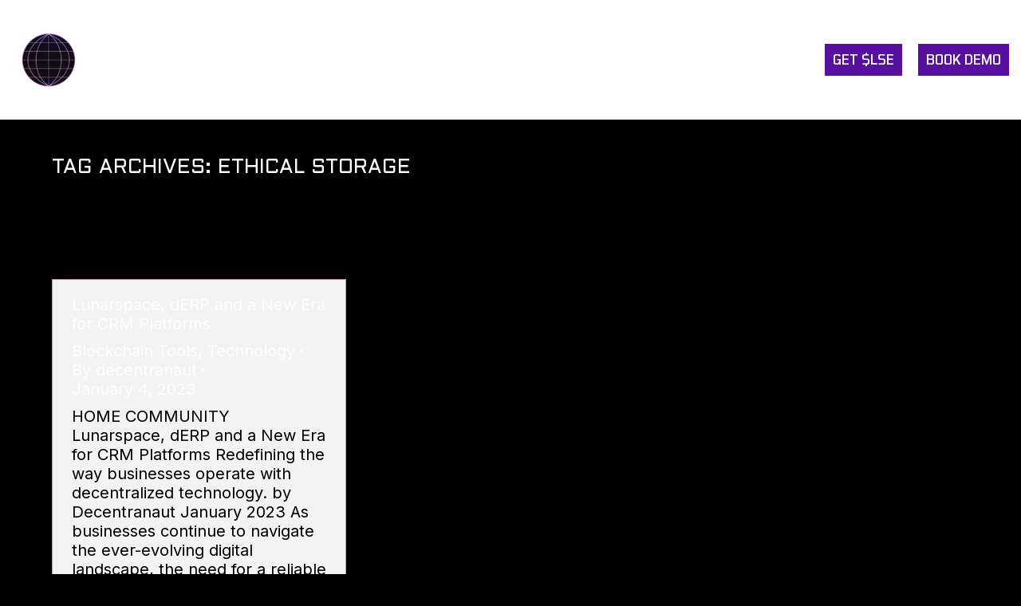

--- FILE ---
content_type: text/html; charset=UTF-8
request_url: https://lunarspace.io/tag/ethical-storage/
body_size: 14211
content:
<!DOCTYPE html>
<!--[if !(IE 6) | !(IE 7) | !(IE 8)  ]><!-->
<html lang="en-US" class="no-js">
<!--<![endif]-->
<head>
	<meta charset="UTF-8" />
		<meta name="viewport" content="width=device-width, initial-scale=1, maximum-scale=1, user-scalable=0">
		<meta name="theme-color" content="#d48bc7"/>	<link rel="profile" href="https://gmpg.org/xfn/11" />
	<meta name='robots' content='index, follow, max-image-preview:large, max-snippet:-1, max-video-preview:-1' />
	<style>img:is([sizes="auto" i], [sizes^="auto," i]) { contain-intrinsic-size: 3000px 1500px }</style>
	
	<!-- This site is optimized with the Yoast SEO plugin v23.1 - https://yoast.com/wordpress/plugins/seo/ -->
	<title>ethical storage Archives | Lunarspace</title>
	<link rel="canonical" href="https://lunarspace.io/tag/ethical-storage/" />
	<meta property="og:locale" content="en_US" />
	<meta property="og:type" content="article" />
	<meta property="og:title" content="ethical storage Archives | Lunarspace" />
	<meta property="og:url" content="https://lunarspace.io/tag/ethical-storage/" />
	<meta property="og:site_name" content="Lunarspace" />
	<meta name="twitter:card" content="summary_large_image" />
	<script type="application/ld+json" class="yoast-schema-graph">{"@context":"https://schema.org","@graph":[{"@type":"CollectionPage","@id":"https://lunarspace.io/tag/ethical-storage/","url":"https://lunarspace.io/tag/ethical-storage/","name":"ethical storage Archives | Lunarspace","isPartOf":{"@id":"https://lunarspace.io/#website"},"breadcrumb":{"@id":"https://lunarspace.io/tag/ethical-storage/#breadcrumb"},"inLanguage":"en-US"},{"@type":"BreadcrumbList","@id":"https://lunarspace.io/tag/ethical-storage/#breadcrumb","itemListElement":[{"@type":"ListItem","position":1,"name":"Home","item":"https://lunarspace.io/"},{"@type":"ListItem","position":2,"name":"ethical storage"}]},{"@type":"WebSite","@id":"https://lunarspace.io/#website","url":"https://lunarspace.io/","name":"Lunarspace","description":"Accelerating Web3 Adoption at the Enterprise Level","publisher":{"@id":"https://lunarspace.io/#organization"},"potentialAction":[{"@type":"SearchAction","target":{"@type":"EntryPoint","urlTemplate":"https://lunarspace.io/?s={search_term_string}"},"query-input":"required name=search_term_string"}],"inLanguage":"en-US"},{"@type":"Organization","@id":"https://lunarspace.io/#organization","name":"Lunarspace","url":"https://lunarspace.io/","logo":{"@type":"ImageObject","inLanguage":"en-US","@id":"https://lunarspace.io/#/schema/logo/image/","url":"https://lunarspace.io/wp-content/uploads/2021/12/purple.png","contentUrl":"https://lunarspace.io/wp-content/uploads/2021/12/purple.png","width":300,"height":100,"caption":"Lunarspace"},"image":{"@id":"https://lunarspace.io/#/schema/logo/image/"}}]}</script>
	<!-- / Yoast SEO plugin. -->


<link rel='dns-prefetch' href='//maps.googleapis.com' />
<link rel='dns-prefetch' href='//fonts.googleapis.com' />
<link rel="alternate" type="application/rss+xml" title="Lunarspace &raquo; Feed" href="https://lunarspace.io/feed/" />
<link rel="alternate" type="application/rss+xml" title="Lunarspace &raquo; Comments Feed" href="https://lunarspace.io/comments/feed/" />
<link rel="alternate" type="application/rss+xml" title="Lunarspace &raquo; ethical storage Tag Feed" href="https://lunarspace.io/tag/ethical-storage/feed/" />
<script>
window._wpemojiSettings = {"baseUrl":"https:\/\/s.w.org\/images\/core\/emoji\/16.0.1\/72x72\/","ext":".png","svgUrl":"https:\/\/s.w.org\/images\/core\/emoji\/16.0.1\/svg\/","svgExt":".svg","source":{"concatemoji":"https:\/\/lunarspace.io\/wp-includes\/js\/wp-emoji-release.min.js?ver=6.8.3"}};
/*! This file is auto-generated */
!function(s,n){var o,i,e;function c(e){try{var t={supportTests:e,timestamp:(new Date).valueOf()};sessionStorage.setItem(o,JSON.stringify(t))}catch(e){}}function p(e,t,n){e.clearRect(0,0,e.canvas.width,e.canvas.height),e.fillText(t,0,0);var t=new Uint32Array(e.getImageData(0,0,e.canvas.width,e.canvas.height).data),a=(e.clearRect(0,0,e.canvas.width,e.canvas.height),e.fillText(n,0,0),new Uint32Array(e.getImageData(0,0,e.canvas.width,e.canvas.height).data));return t.every(function(e,t){return e===a[t]})}function u(e,t){e.clearRect(0,0,e.canvas.width,e.canvas.height),e.fillText(t,0,0);for(var n=e.getImageData(16,16,1,1),a=0;a<n.data.length;a++)if(0!==n.data[a])return!1;return!0}function f(e,t,n,a){switch(t){case"flag":return n(e,"\ud83c\udff3\ufe0f\u200d\u26a7\ufe0f","\ud83c\udff3\ufe0f\u200b\u26a7\ufe0f")?!1:!n(e,"\ud83c\udde8\ud83c\uddf6","\ud83c\udde8\u200b\ud83c\uddf6")&&!n(e,"\ud83c\udff4\udb40\udc67\udb40\udc62\udb40\udc65\udb40\udc6e\udb40\udc67\udb40\udc7f","\ud83c\udff4\u200b\udb40\udc67\u200b\udb40\udc62\u200b\udb40\udc65\u200b\udb40\udc6e\u200b\udb40\udc67\u200b\udb40\udc7f");case"emoji":return!a(e,"\ud83e\udedf")}return!1}function g(e,t,n,a){var r="undefined"!=typeof WorkerGlobalScope&&self instanceof WorkerGlobalScope?new OffscreenCanvas(300,150):s.createElement("canvas"),o=r.getContext("2d",{willReadFrequently:!0}),i=(o.textBaseline="top",o.font="600 32px Arial",{});return e.forEach(function(e){i[e]=t(o,e,n,a)}),i}function t(e){var t=s.createElement("script");t.src=e,t.defer=!0,s.head.appendChild(t)}"undefined"!=typeof Promise&&(o="wpEmojiSettingsSupports",i=["flag","emoji"],n.supports={everything:!0,everythingExceptFlag:!0},e=new Promise(function(e){s.addEventListener("DOMContentLoaded",e,{once:!0})}),new Promise(function(t){var n=function(){try{var e=JSON.parse(sessionStorage.getItem(o));if("object"==typeof e&&"number"==typeof e.timestamp&&(new Date).valueOf()<e.timestamp+604800&&"object"==typeof e.supportTests)return e.supportTests}catch(e){}return null}();if(!n){if("undefined"!=typeof Worker&&"undefined"!=typeof OffscreenCanvas&&"undefined"!=typeof URL&&URL.createObjectURL&&"undefined"!=typeof Blob)try{var e="postMessage("+g.toString()+"("+[JSON.stringify(i),f.toString(),p.toString(),u.toString()].join(",")+"));",a=new Blob([e],{type:"text/javascript"}),r=new Worker(URL.createObjectURL(a),{name:"wpTestEmojiSupports"});return void(r.onmessage=function(e){c(n=e.data),r.terminate(),t(n)})}catch(e){}c(n=g(i,f,p,u))}t(n)}).then(function(e){for(var t in e)n.supports[t]=e[t],n.supports.everything=n.supports.everything&&n.supports[t],"flag"!==t&&(n.supports.everythingExceptFlag=n.supports.everythingExceptFlag&&n.supports[t]);n.supports.everythingExceptFlag=n.supports.everythingExceptFlag&&!n.supports.flag,n.DOMReady=!1,n.readyCallback=function(){n.DOMReady=!0}}).then(function(){return e}).then(function(){var e;n.supports.everything||(n.readyCallback(),(e=n.source||{}).concatemoji?t(e.concatemoji):e.wpemoji&&e.twemoji&&(t(e.twemoji),t(e.wpemoji)))}))}((window,document),window._wpemojiSettings);
</script>
<style id='wp-emoji-styles-inline-css'>

	img.wp-smiley, img.emoji {
		display: inline !important;
		border: none !important;
		box-shadow: none !important;
		height: 1em !important;
		width: 1em !important;
		margin: 0 0.07em !important;
		vertical-align: -0.1em !important;
		background: none !important;
		padding: 0 !important;
	}
</style>
<link property="stylesheet" rel='stylesheet' id='bplugins-plyrio-css' href='https://lunarspace.io/wp-content/plugins/html5-video-player/public/css/h5vp.css?ver=2.5.31' media='all' />
<link property="stylesheet" rel='stylesheet' id='html5-player-video-style-css' href='https://lunarspace.io/wp-content/plugins/html5-video-player/dist/frontend.css?ver=2.5.31' media='all' />
<link property="stylesheet" rel='stylesheet' id='inf-font-awesome-css' href='https://lunarspace.io/wp-content/plugins/blog-designer-pack/assets/css/font-awesome.min.css?ver=4.0.3' media='all' />
<link property="stylesheet" rel='stylesheet' id='owl-carousel-css' href='https://lunarspace.io/wp-content/plugins/blog-designer-pack/assets/css/owl.carousel.min.css?ver=4.0.3' media='all' />
<link property="stylesheet" rel='stylesheet' id='bdpp-public-style-css' href='https://lunarspace.io/wp-content/plugins/blog-designer-pack/assets/css/bdpp-public.min.css?ver=4.0.3' media='all' />
<link property="stylesheet" rel='stylesheet' id='catcwp-css' href='https://lunarspace.io/wp-content/plugins/copy-to-clipboard-for-wp/public/css/catcwp-public.css?ver=1.5.0' media='all' />
<link property="stylesheet" rel='stylesheet' id='trx_addons-icons-css' href='https://lunarspace.io/wp-content/plugins/trx_addons/css/font-icons/css/trx_addons_icons-embedded.css?ver=6.8.3' media='all' />
<link property="stylesheet" rel='stylesheet' id='swiperslider-css' href='https://lunarspace.io/wp-content/plugins/trx_addons/js/swiper/swiper.min.css' media='all' />
<link property="stylesheet" rel='stylesheet' id='magnific-popup-css' href='https://lunarspace.io/wp-content/plugins/trx_addons/js/magnific/magnific-popup.min.css' media='all' />
<link property="stylesheet" rel='stylesheet' id='trx_addons-css' href='https://lunarspace.io/wp-content/plugins/trx_addons/css/trx_addons.css' media='all' />
<link property="stylesheet" rel='stylesheet' id='trx_addons-animation-css' href='https://lunarspace.io/wp-content/plugins/trx_addons/css/trx_addons.animation.css?ver=6.8.3' media='all' />
<link property="stylesheet" rel='stylesheet' id='wmi-front-style-css' href='https://lunarspace.io/wp-content/plugins/wp-menu-image//assets/css/wmi-front-style.css?ver=6.8.3' media='all' />
<link property="stylesheet" rel='stylesheet' id='dashicons-css' href='https://lunarspace.io/wp-includes/css/dashicons.min.css?ver=6.8.3' media='all' />
<link property="stylesheet" rel='stylesheet' id='the7-font-css' href='https://lunarspace.io/wp-content/themes/dt-the7/fonts/icomoon-the7-font/icomoon-the7-font.min.css?ver=11.14.2' media='all' />
<link property="stylesheet" rel='stylesheet' id='the7-awesome-fonts-css' href='https://lunarspace.io/wp-content/themes/dt-the7/fonts/FontAwesome/css/all.min.css?ver=11.14.2' media='all' />
<link property="stylesheet" rel='stylesheet' id='the7-awesome-fonts-back-css' href='https://lunarspace.io/wp-content/themes/dt-the7/fonts/FontAwesome/back-compat.min.css?ver=11.14.2' media='all' />
<link property="stylesheet" rel='stylesheet' id='the7-Defaults-css' href='https://lunarspace.io/wp-content/uploads/smile_fonts/Defaults/Defaults.css?ver=6.8.3' media='all' />
<link property="stylesheet" rel='stylesheet' id='the7-icomoon-brankic-32x32-css' href='https://lunarspace.io/wp-content/uploads/smile_fonts/icomoon-brankic-32x32/icomoon-brankic-32x32.css?ver=6.8.3' media='all' />
<link property="stylesheet" rel='stylesheet' id='the7-icomoon-free-social-contact-16x16-css' href='https://lunarspace.io/wp-content/uploads/smile_fonts/icomoon-free-social-contact-16x16/icomoon-free-social-contact-16x16.css?ver=6.8.3' media='all' />
<link property="stylesheet" rel='stylesheet' id='the7-essential-social-fonts-css' href='https://lunarspace.io/wp-content/uploads/smile_fonts/essential-social-fonts/essential-social-fonts.css?ver=6.8.3' media='all' />
<link property="stylesheet" rel='stylesheet' id='the7-fontello-css' href='https://lunarspace.io/wp-content/themes/dt-the7/fonts/fontello/css/fontello.min.css?ver=11.14.2' media='all' />
<link property="stylesheet" rel='stylesheet' id='js_composer_front-css' href='https://lunarspace.io/wp-content/plugins/js_composer/assets/css/js_composer.min.css?ver=7.8' media='all' />
<link property="stylesheet" rel='stylesheet' id='dt-web-fonts-css' href='https://fonts.googleapis.com/css?family=Tomorrow:400,500,600,700%7CRoboto:400,600,700%7CAldrich:400,500,600,700%7CMichroma:400,600,700%7CInter:400,600,700' media='all' />
<link property="stylesheet" rel='stylesheet' id='dt-main-css' href='https://lunarspace.io/wp-content/themes/dt-the7/css/main.min.css?ver=11.14.2' media='all' />
<style id='dt-main-inline-css'>
body #load {
  display: block;
  height: 100%;
  overflow: hidden;
  position: fixed;
  width: 100%;
  z-index: 9901;
  opacity: 1;
  visibility: visible;
  transition: all .35s ease-out;
}
.load-wrap {
  width: 100%;
  height: 100%;
  background-position: center center;
  background-repeat: no-repeat;
  text-align: center;
  display: -ms-flexbox;
  display: -ms-flex;
  display: flex;
  -ms-align-items: center;
  -ms-flex-align: center;
  align-items: center;
  -ms-flex-flow: column wrap;
  flex-flow: column wrap;
  -ms-flex-pack: center;
  -ms-justify-content: center;
  justify-content: center;
}
.load-wrap > svg {
  position: absolute;
  top: 50%;
  left: 50%;
  transform: translate(-50%,-50%);
}
#load {
  background: var(--the7-elementor-beautiful-loading-bg,#000000);
  --the7-beautiful-spinner-color2: var(--the7-beautiful-spinner-color,#d48bc7);
}

</style>
<link property="stylesheet" rel='stylesheet' id='the7-custom-scrollbar-css' href='https://lunarspace.io/wp-content/themes/dt-the7/lib/custom-scrollbar/custom-scrollbar.min.css?ver=11.14.2' media='all' />
<link property="stylesheet" rel='stylesheet' id='the7-wpbakery-css' href='https://lunarspace.io/wp-content/themes/dt-the7/css/wpbakery.min.css?ver=11.14.2' media='all' />
<link property="stylesheet" rel='stylesheet' id='the7-core-css' href='https://lunarspace.io/wp-content/plugins/dt-the7-core/assets/css/post-type.min.css?ver=2.7.10' media='all' />
<link property="stylesheet" rel='stylesheet' id='the7-css-vars-css' href='https://lunarspace.io/wp-content/uploads/the7-css/css-vars.css?ver=53351779f5cf' media='all' />
<link property="stylesheet" rel='stylesheet' id='dt-custom-css' href='https://lunarspace.io/wp-content/uploads/the7-css/custom.css?ver=53351779f5cf' media='all' />
<link property="stylesheet" rel='stylesheet' id='dt-media-css' href='https://lunarspace.io/wp-content/uploads/the7-css/media.css?ver=53351779f5cf' media='all' />
<link property="stylesheet" rel='stylesheet' id='the7-mega-menu-css' href='https://lunarspace.io/wp-content/uploads/the7-css/mega-menu.css?ver=53351779f5cf' media='all' />
<link property="stylesheet" rel='stylesheet' id='the7-elements-albums-portfolio-css' href='https://lunarspace.io/wp-content/uploads/the7-css/the7-elements-albums-portfolio.css?ver=53351779f5cf' media='all' />
<link property="stylesheet" rel='stylesheet' id='the7-elements-css' href='https://lunarspace.io/wp-content/uploads/the7-css/post-type-dynamic.css?ver=53351779f5cf' media='all' />
<link property="stylesheet" rel='stylesheet' id='style-css' href='https://lunarspace.io/wp-content/themes/dt-the7/style.css?ver=11.14.2' media='all' />
<link property="stylesheet" rel='stylesheet' id='ultimate-vc-addons-style-min-css' href='https://lunarspace.io/wp-content/plugins/Ultimate_VC_Addons/assets/min-css/ultimate.min.css?ver=3.19.22' media='all' />
<link property="stylesheet" rel='stylesheet' id='ultimate-vc-addons-icons-css' href='https://lunarspace.io/wp-content/plugins/Ultimate_VC_Addons/assets/css/icons.css?ver=3.19.22' media='all' />
<link property="stylesheet" rel='stylesheet' id='ultimate-vc-addons-vidcons-css' href='https://lunarspace.io/wp-content/plugins/Ultimate_VC_Addons/assets/fonts/vidcons.css?ver=3.19.22' media='all' />
<link property="stylesheet" rel='stylesheet' id='ultimate-vc-addons-selected-google-fonts-style-css' href='https://fonts.googleapis.com/css?family=Montserrat:normal,700|Aldrich' media='all' />
<script src="https://lunarspace.io/wp-includes/js/jquery/jquery.min.js?ver=3.7.1" id="jquery-core-js"></script>
<script src="https://lunarspace.io/wp-includes/js/jquery/jquery-migrate.min.js?ver=3.4.1" id="jquery-migrate-js"></script>
<script src="https://lunarspace.io/wp-content/plugins/copy-to-clipboard-for-wp/public/js/catcwp-public.js?ver=1.5.0" id="catcwp-js"></script>
<script src="//lunarspace.io/wp-content/plugins/revslider/sr6/assets/js/rbtools.min.js?ver=6.7.15" async id="tp-tools-js"></script>
<script src="//lunarspace.io/wp-content/plugins/revslider/sr6/assets/js/rs6.min.js?ver=6.7.15" async id="revmin-js"></script>
<script id="dt-above-fold-js-extra">
var dtLocal = {"themeUrl":"https:\/\/lunarspace.io\/wp-content\/themes\/dt-the7","passText":"To view this protected post, enter the password below:","moreButtonText":{"loading":"Loading...","loadMore":"Load more"},"postID":"4384","ajaxurl":"https:\/\/lunarspace.io\/wp-admin\/admin-ajax.php","REST":{"baseUrl":"https:\/\/lunarspace.io\/wp-json\/the7\/v1","endpoints":{"sendMail":"\/send-mail"}},"contactMessages":{"required":"One or more fields have an error. Please check and try again.","terms":"Please accept the privacy policy.","fillTheCaptchaError":"Please, fill the captcha."},"captchaSiteKey":"","ajaxNonce":"758c630398","pageData":{"type":"archive","template":"archive","layout":"masonry"},"themeSettings":{"smoothScroll":"off","lazyLoading":false,"desktopHeader":{"height":0},"ToggleCaptionEnabled":"disabled","ToggleCaption":"Navigation","floatingHeader":{"showAfter":94,"showMenu":false,"height":60,"logo":{"showLogo":true,"html":"<img class=\" preload-me\" src=\"https:\/\/lunarspace.io\/wp-content\/uploads\/2021\/12\/white.png\" srcset=\"https:\/\/lunarspace.io\/wp-content\/uploads\/2021\/12\/white.png 300w, https:\/\/lunarspace.io\/wp-content\/uploads\/2021\/12\/white.png 300w\" width=\"300\" height=\"100\"   sizes=\"300px\" alt=\"Lunarspace\" \/>","url":"https:\/\/lunarspace.io\/"}},"topLine":{"floatingTopLine":{"logo":{"showLogo":false,"html":""}}},"mobileHeader":{"firstSwitchPoint":1250,"secondSwitchPoint":778,"firstSwitchPointHeight":0,"secondSwitchPointHeight":0,"mobileToggleCaptionEnabled":"disabled","mobileToggleCaption":"Menu"},"stickyMobileHeaderFirstSwitch":{"logo":{"html":"<img class=\" preload-me\" src=\"https:\/\/lunarspace.io\/wp-content\/uploads\/2021\/12\/4-1.png\" srcset=\"https:\/\/lunarspace.io\/wp-content\/uploads\/2021\/12\/4-1.png 100w, https:\/\/lunarspace.io\/wp-content\/uploads\/2021\/12\/4-1.png 100w\" width=\"100\" height=\"100\"   sizes=\"100px\" alt=\"Lunarspace\" \/>"}},"stickyMobileHeaderSecondSwitch":{"logo":{"html":"<img class=\" preload-me\" src=\"https:\/\/lunarspace.io\/wp-content\/uploads\/2021\/12\/4-1.png\" srcset=\"https:\/\/lunarspace.io\/wp-content\/uploads\/2021\/12\/4-1.png 100w, https:\/\/lunarspace.io\/wp-content\/uploads\/2021\/12\/4-1.png 100w\" width=\"100\" height=\"100\"   sizes=\"100px\" alt=\"Lunarspace\" \/>"}},"sidebar":{"switchPoint":970},"boxedWidth":"1280px"},"VCMobileScreenWidth":"778"};
var dtShare = {"shareButtonText":{"facebook":"Share on Facebook","twitter":"Share on X","pinterest":"Pin it","linkedin":"Share on Linkedin","whatsapp":"Share on Whatsapp"},"overlayOpacity":"0"};
</script>
<script src="https://lunarspace.io/wp-content/themes/dt-the7/js/above-the-fold.min.js?ver=11.14.2" id="dt-above-fold-js"></script>
<script src="https://lunarspace.io/wp-content/plugins/Ultimate_VC_Addons/assets/min-js/modernizr-custom.min.js?ver=3.19.22" id="ultimate-vc-addons-modernizr-js"></script>
<script src="https://lunarspace.io/wp-content/plugins/Ultimate_VC_Addons/assets/min-js/jquery-ui.min.js?ver=3.19.22" id="jquery_ui-js"></script>
<script src="https://maps.googleapis.com/maps/api/js" id="ultimate-vc-addons-googleapis-js"></script>
<script src="https://lunarspace.io/wp-includes/js/jquery/ui/core.min.js?ver=1.13.3" id="jquery-ui-core-js"></script>
<script src="https://lunarspace.io/wp-includes/js/jquery/ui/mouse.min.js?ver=1.13.3" id="jquery-ui-mouse-js"></script>
<script src="https://lunarspace.io/wp-includes/js/jquery/ui/slider.min.js?ver=1.13.3" id="jquery-ui-slider-js"></script>
<script src="https://lunarspace.io/wp-content/plugins/Ultimate_VC_Addons/assets/min-js/jquery-ui-labeledslider.min.js?ver=3.19.22" id="ultimate-vc-addons_range_tick-js"></script>
<script src="https://lunarspace.io/wp-content/plugins/Ultimate_VC_Addons/assets/min-js/ultimate.min.js?ver=3.19.22" id="ultimate-vc-addons-script-js"></script>
<script src="https://lunarspace.io/wp-content/plugins/Ultimate_VC_Addons/assets/min-js/modal-all.min.js?ver=3.19.22" id="ultimate-vc-addons-modal-all-js"></script>
<script src="https://lunarspace.io/wp-content/plugins/Ultimate_VC_Addons/assets/min-js/jparallax.min.js?ver=3.19.22" id="ultimate-vc-addons-jquery.shake-js"></script>
<script src="https://lunarspace.io/wp-content/plugins/Ultimate_VC_Addons/assets/min-js/vhparallax.min.js?ver=3.19.22" id="ultimate-vc-addons-jquery.vhparallax-js"></script>
<script src="https://lunarspace.io/wp-content/plugins/Ultimate_VC_Addons/assets/min-js/ultimate_bg.min.js?ver=3.19.22" id="ultimate-vc-addons-row-bg-js"></script>
<script src="https://lunarspace.io/wp-content/plugins/Ultimate_VC_Addons/assets/min-js/mb-YTPlayer.min.js?ver=3.19.22" id="ultimate-vc-addons-jquery.ytplayer-js"></script>
<script></script><link rel="https://api.w.org/" href="https://lunarspace.io/wp-json/" /><link rel="alternate" title="JSON" type="application/json" href="https://lunarspace.io/wp-json/wp/v2/tags/144" /><link rel="EditURI" type="application/rsd+xml" title="RSD" href="https://lunarspace.io/xmlrpc.php?rsd" />
 <style> #h5vpQuickPlayer { width: 100%; max-width: 100%; margin: 0 auto; } </style> <meta name="generator" content="Powered by WPBakery Page Builder - drag and drop page builder for WordPress."/>
<meta name="generator" content="Powered by Slider Revolution 6.7.15 - responsive, Mobile-Friendly Slider Plugin for WordPress with comfortable drag and drop interface." />
<script type="text/javascript" id="the7-loader-script">
document.addEventListener("DOMContentLoaded", function(event) {
	var load = document.getElementById("load");
	if(!load.classList.contains('loader-removed')){
		var removeLoading = setTimeout(function() {
			load.className += " loader-removed";
		}, 300);
	}
});
</script>
		<link rel="icon" href="https://lunarspace.io/wp-content/uploads/2021/12/4-1.png" type="image/png" sizes="16x16"/><link rel="icon" href="https://lunarspace.io/wp-content/uploads/2021/12/4-1.png" type="image/png" sizes="32x32"/><script>function setREVStartSize(e){
			//window.requestAnimationFrame(function() {
				window.RSIW = window.RSIW===undefined ? window.innerWidth : window.RSIW;
				window.RSIH = window.RSIH===undefined ? window.innerHeight : window.RSIH;
				try {
					var pw = document.getElementById(e.c).parentNode.offsetWidth,
						newh;
					pw = pw===0 || isNaN(pw) || (e.l=="fullwidth" || e.layout=="fullwidth") ? window.RSIW : pw;
					e.tabw = e.tabw===undefined ? 0 : parseInt(e.tabw);
					e.thumbw = e.thumbw===undefined ? 0 : parseInt(e.thumbw);
					e.tabh = e.tabh===undefined ? 0 : parseInt(e.tabh);
					e.thumbh = e.thumbh===undefined ? 0 : parseInt(e.thumbh);
					e.tabhide = e.tabhide===undefined ? 0 : parseInt(e.tabhide);
					e.thumbhide = e.thumbhide===undefined ? 0 : parseInt(e.thumbhide);
					e.mh = e.mh===undefined || e.mh=="" || e.mh==="auto" ? 0 : parseInt(e.mh,0);
					if(e.layout==="fullscreen" || e.l==="fullscreen")
						newh = Math.max(e.mh,window.RSIH);
					else{
						e.gw = Array.isArray(e.gw) ? e.gw : [e.gw];
						for (var i in e.rl) if (e.gw[i]===undefined || e.gw[i]===0) e.gw[i] = e.gw[i-1];
						e.gh = e.el===undefined || e.el==="" || (Array.isArray(e.el) && e.el.length==0)? e.gh : e.el;
						e.gh = Array.isArray(e.gh) ? e.gh : [e.gh];
						for (var i in e.rl) if (e.gh[i]===undefined || e.gh[i]===0) e.gh[i] = e.gh[i-1];
											
						var nl = new Array(e.rl.length),
							ix = 0,
							sl;
						e.tabw = e.tabhide>=pw ? 0 : e.tabw;
						e.thumbw = e.thumbhide>=pw ? 0 : e.thumbw;
						e.tabh = e.tabhide>=pw ? 0 : e.tabh;
						e.thumbh = e.thumbhide>=pw ? 0 : e.thumbh;
						for (var i in e.rl) nl[i] = e.rl[i]<window.RSIW ? 0 : e.rl[i];
						sl = nl[0];
						for (var i in nl) if (sl>nl[i] && nl[i]>0) { sl = nl[i]; ix=i;}
						var m = pw>(e.gw[ix]+e.tabw+e.thumbw) ? 1 : (pw-(e.tabw+e.thumbw)) / (e.gw[ix]);
						newh =  (e.gh[ix] * m) + (e.tabh + e.thumbh);
					}
					var el = document.getElementById(e.c);
					if (el!==null && el) el.style.height = newh+"px";
					el = document.getElementById(e.c+"_wrapper");
					if (el!==null && el) {
						el.style.height = newh+"px";
						el.style.display = "block";
					}
				} catch(e){
					console.log("Failure at Presize of Slider:" + e)
				}
			//});
		  };</script>
		<style id="wp-custom-css">
			/* Master Button Styles */
body .button,
body button,
body input[type="submit"],
body input[type="button"],
body input[type="reset"],
body .wp-block-button__link,
body .advanced-button {
    display: inline-flex !important;
    align-items: center !important;
    justify-content: center !important;
    font-family: 'Aldrich', sans-serif !important;
    text-transform: uppercase !important;
    font-size: 18px !important;
    font-weight: normal !important;
    color: #ffffff !important;
    background: linear-gradient(135deg, #240F3C, #3C126A) !important;
    padding: 15px 0 !important;
    border-radius: 4px !important;
    text-decoration: none !important;
    border: 1px solid #2C134A !important;
    transition: background 0.3s, transform 0.3s !important;
    white-space: nowrap !important;
    text-align: center !important;
    margin: 0 !important;
    line-height: 2 !important;
    width: 200px !important;
    position: relative !important;
    top: 1px !important;
}

body .button:hover,
body button:hover,
body input[type="submit"]:hover,
body input[type="button"]:hover,
body input[type="reset"]:hover,
body .wp-block-button__link:hover,
body .advanced-button:hover {
    background: linear-gradient(135deg, #4A18B5, #6D21D4) !important;
    transform: scale(1.05) !important;
}

body .button:active,
body button:active,
body input[type="submit"]:active,
body input[type="button"]:active,
body input[type="reset"]:active,
body .wp-block-button__link:active,
body .advanced-button:active {
    background: linear-gradient(135deg, #6D21D4, #4A18B5) !important;
    transform: scale(1.02) !important;
}

/* Button Container Styles */
.button-container {
    display: flex !important;
    justify-content: center !important;
    align-items: center !important;
    gap: 20px !important;
    flex-wrap: wrap !important;
    margin: 0 !important;
}

/* Specific to advanced button blocks in the theme */
.advanced-button-container .advanced-button {
    width: auto !important;
    flex: 1 1 auto !important;
}

/* Ensure this CSS does not affect the WP-admin area */
body.wp-admin .button,
body.wp-admin button,
body.wp-admin input[type="submit"],
body.wp-admin input[type="button"],
body.wp-admin input[type="reset"],
body.wp-admin .wp-block-button__link,
body.wp-admin .advanced-button {
    all: initial !important;
    display: inline-block !important;
    padding: initial !important;
    margin: initial !important;
    background: initial !important;
    border: initial !important;
    color: initial !important;
    font: initial !important;
    line-height: initial !important;
    text-align: initial !important;
    transition: initial !important;
    text-decoration: initial !important;
}		</style>
		<noscript><style> .wpb_animate_when_almost_visible { opacity: 1; }</style></noscript><style type="text/css">/** Mega Menu CSS: fs **/</style>
<style id='the7-custom-inline-css' type='text/css'>
/* Pricing tables paddings */
.custom_pricing_box .ult_pricing_table .ult_price_link {padding-bottom: 30px;}
.custom_pricing_box .ult_pricing_table .ult_pricing_heading {padding-bottom:0px; padding-top:15px;}
</style>
</head>
<body id="the7-body" class="archive tag tag-ethical-storage tag-144 wp-embed-responsive wp-theme-dt-the7 the7-core-ver-2.7.10 layout-masonry description-under-image dt-responsive-on right-mobile-menu-close-icon ouside-menu-close-icon  fade-thin-mobile-menu-close-icon fade-medium-menu-close-icon srcset-enabled btn-flat custom-btn-color custom-btn-hover-color outline-element-decoration floating-mobile-menu-icon top-header first-switch-logo-left first-switch-menu-right second-switch-logo-left second-switch-menu-right right-mobile-menu layzr-loading-on no-avatars popup-message-style the7-ver-11.14.2 dt-fa-compatibility wpb-js-composer js-comp-ver-7.8 vc_responsive">
<!-- The7 11.14.2 -->
<div id="load" class="hourglass-loader">
	<div class="load-wrap"><style type="text/css">
    .the7-spinner {
        width: 60px;
        height: 72px;
        position: relative;
    }
    .the7-spinner > div {
        animation: spinner-animation 1.2s cubic-bezier(1, 1, 1, 1) infinite;
        width: 9px;
        left: 0;
        display: inline-block;
        position: absolute;
        background-color:var(--the7-beautiful-spinner-color2);
        height: 18px;
        top: 27px;
    }
    div.the7-spinner-animate-2 {
        animation-delay: 0.2s;
        left: 13px
    }
    div.the7-spinner-animate-3 {
        animation-delay: 0.4s;
        left: 26px
    }
    div.the7-spinner-animate-4 {
        animation-delay: 0.6s;
        left: 39px
    }
    div.the7-spinner-animate-5 {
        animation-delay: 0.8s;
        left: 52px
    }
    @keyframes spinner-animation {
        0% {
            top: 27px;
            height: 18px;
        }
        20% {
            top: 9px;
            height: 54px;
        }
        50% {
            top: 27px;
            height: 18px;
        }
        100% {
            top: 27px;
            height: 18px;
        }
    }
</style>

<div class="the7-spinner">
    <div class="the7-spinner-animate-1"></div>
    <div class="the7-spinner-animate-2"></div>
    <div class="the7-spinner-animate-3"></div>
    <div class="the7-spinner-animate-4"></div>
    <div class="the7-spinner-animate-5"></div>
</div></div>
</div>
<div id="page" >
	<a class="skip-link screen-reader-text" href="#content">Skip to content</a>

<div class="masthead inline-header left widgets dots-mobile-menu-icon dt-parent-menu-clickable show-sub-menu-on-hover show-device-logo show-mobile-logo"  role="banner">

	<div class="top-bar top-bar-empty top-bar-line-hide">
	<div class="top-bar-bg" ></div>
	<div class="mini-widgets left-widgets"></div><div class="mini-widgets right-widgets"></div></div>

	<header class="header-bar">

		<div class="branding">
	<div id="site-title" class="assistive-text">Lunarspace</div>
	<div id="site-description" class="assistive-text">Accelerating Web3 Adoption at the Enterprise Level</div>
	<a class="same-logo" href="https://lunarspace.io/"><img class=" preload-me" src="https://lunarspace.io/wp-content/uploads/2021/12/white.png" srcset="https://lunarspace.io/wp-content/uploads/2021/12/white.png 300w, https://lunarspace.io/wp-content/uploads/2021/12/white.png 300w" width="300" height="100"   sizes="300px" alt="Lunarspace" /><img class="mobile-logo preload-me" src="https://lunarspace.io/wp-content/uploads/2021/12/4-1.png" srcset="https://lunarspace.io/wp-content/uploads/2021/12/4-1.png 100w, https://lunarspace.io/wp-content/uploads/2021/12/4-1.png 100w" width="100" height="100"   sizes="100px" alt="Lunarspace" /></a></div>

		<ul id="primary-menu" class="main-nav underline-decoration from-centre-line outside-item-remove-margin"><li class="menu-item menu-item-type-post_type menu-item-object-page menu-item-5222 first depth-0 wp-menu-img wp-menu-img-before"><a href='https://lunarspace.io/solutions/' data-level='1'><span class="menu-item-text"><span class="menu-text">Solutions</span></span></a></li> <li class="menu-item menu-item-type-post_type menu-item-object-page menu-item-5221 last depth-0 wp-menu-img wp-menu-img-before"><a href='https://lunarspace.io/innovations/' data-level='1'><span class="menu-item-text"><span class="menu-text">Innovations</span></span></a></li> </ul>
		<div class="mini-widgets"><a href="https://twitter.com/lunarspaceIBC" class="mini-contacts multipurpose_3 show-on-desktop near-logo-first-switch in-menu-second-switch"><i class="fa-fw icomoon-free-social-contact-16x16-twitter"></i></a><a href="https://t.me/LunarspaceIBC" class="mini-contacts multipurpose_2 show-on-desktop near-logo-first-switch in-menu-second-switch"><i class="fa-fw icomoon-the7-font-telegram"></i></a><a href="https://discord.gg/W6yWuhPjya" class="mini-contacts multipurpose_1 show-on-desktop near-logo-first-switch in-menu-second-switch"><i class="fa-fw essential-social-fonts-discord-ls"></i></a><a href="https://www.linkedin.com/company/lunarspaceio/" class="mini-contacts address show-on-desktop in-menu-first-switch in-menu-second-switch"><i class="fa-fw icomoon-free-social-contact-16x16-linkedin2"></i></a><a href="https://lunarspace.medium.com/" class="mini-contacts phone show-on-desktop near-logo-first-switch in-menu-second-switch"><i class="fa-fw essential-social-fonts-medium-ls"></i></a><a href="https://astrovault.io/trade" class="microwidget-btn mini-button header-elements-button-1 show-on-desktop near-logo-first-switch in-menu-second-switch microwidget-btn-bg-on microwidget-btn-hover-bg-on disable-animation-bg border-on hover-border-on btn-icon-align-right" target="_blank"><span>GET $LSE</span></a><a href="https://lunarspace.io/solutions/sign-up/" class="microwidget-btn mini-button header-elements-button-2 show-on-desktop in-menu-first-switch in-menu-second-switch microwidget-btn-bg-on microwidget-btn-hover-bg-on disable-animation-bg border-on hover-border-on btn-icon-align-right" ><span>BOOK DEMO</span></a></div>
	</header>

</div>
<div role="navigation" class="dt-mobile-header mobile-menu-show-divider">
	<div class="dt-close-mobile-menu-icon"><div class="close-line-wrap"><span class="close-line"></span><span class="close-line"></span><span class="close-line"></span></div></div>	<ul id="mobile-menu" class="mobile-main-nav">
		<li class="menu-item menu-item-type-post_type menu-item-object-page menu-item-5222 first depth-0 wp-menu-img wp-menu-img-before"><a href='https://lunarspace.io/solutions/' data-level='1'><span class="menu-item-text"><span class="menu-text">Solutions</span></span></a></li> <li class="menu-item menu-item-type-post_type menu-item-object-page menu-item-5221 last depth-0 wp-menu-img wp-menu-img-before"><a href='https://lunarspace.io/innovations/' data-level='1'><span class="menu-item-text"><span class="menu-text">Innovations</span></span></a></li> 	</ul>
	<div class='mobile-mini-widgets-in-menu'></div>
</div>

		<div class="page-title content-left disabled-bg breadcrumbs-off page-title-responsive-enabled">
			<div class="wf-wrap">

				<div class="page-title-head hgroup"><h1 >Tag Archives: <span>ethical storage</span></h1></div>			</div>
		</div>

		

<div id="main" class="sidebar-none sidebar-divider-off">

	
	<div class="main-gradient"></div>
	<div class="wf-wrap">
	<div class="wf-container-main">

	

	<!-- Content -->
	<div id="content" class="content" role="main">

		<div class="wf-container loading-effect-fade-in iso-container bg-under-post description-under-image content-align-left" data-padding="10px" data-cur-page="1" data-width="320px" data-columns="3">
<div class="wf-cell iso-item" data-post-id="4384" data-date="2023-01-04T23:08:35+00:00" data-name="Lunarspace, dERP and a New Era for CRM Platforms">
	<article class="post no-img post-4384 type-post status-publish format-standard hentry category-blockchain-tools category-technology tag-hamp tag-access tag-account-and-client-management tag-account-management tag-actions tag-add-on-features tag-adoption-process tag-aggregating-microtransactions tag-blockchain-validators tag-cloud-security tag-compliance-with-data-privacy-laws tag-conventional-cloud-hosting-sql-properties tag-customizable-ux-ui tag-customization-discouraged tag-customized-point-system tag-customized-ux-ui tag-data-integrity tag-data-ownership tag-data-privacy-laws tag-data-retention tag-data-storage-limits tag-decentralized-crm-erp tag-decentralized-data-clusters tag-decentralized-data-storage tag-decentralized-servers tag-decentralized-sql-data tag-derp tag-digital-asset-authenticator tag-document-management tag-dpass-sbt tag-dynamic-micro-leaderboards tag-dynamic-and-detailed-leaderboard-data tag-dynamic-security-method tag-easy-to-navigate tag-efficiency tag-email-password-schema tag-employee-incentivization tag-employee-workflow tag-ethical-storage tag-expensive-starting-points tag-experienced-technology-professionals tag-exterior-privacy tag-file-management tag-fractionalized-dpass-sbt tag-human-activity-mining-protocol-token tag-hybrid tag-hybrid-hosting tag-hybridized-web2-web3-system tag-innovative-features tag-insufficient-onboarding-process tag-interior-transparency tag-intra-crm-reward-protocol tag-intra-erp-reward-protocol tag-jarring-ux-ui tag-juno-sbt tag-juno-powered tag-keplr-wallet tag-keystrokes tag-ledger tag-lunarspace tag-masking-activity tag-maximizing-employee-workflow tag-non-transferrable-digital-asset-authenticator tag-on-premises-servers tag-open-source-management tag-ownership-access-of-data tag-ownership-and-access tag-performance tag-personally-identifiable-or-sensitive-information tag-phishers tag-physical-facilities tag-point-system tag-preferences tag-premise-based tag-privacy-policies tag-productivity tag-report-protocol tag-reporting-protocol tag-retention-and-retention tag-rewards tag-rigid-in-process tag-seamless-adoption-process tag-secure tag-sensitive-information tag-smart-contract-token-sbt tag-sophisticated-hackers tag-sovereignty tag-sovereignty-of-users-data tag-space-and-time tag-specific-needs tag-team-member-communication tag-terms-of-service tag-transparent tag-trustless-environment tag-under-utilized-features tag-unparalleled-insights tag-user-interface tag-user-sovereignty tag-user-friendly tag-valuable-contributions tag-value tag-web2-web3-system tag-web3-encryption category-88 category-37 bg-on fullwidth-img description-off">

		
		<div class="blog-content wf-td">
			<h3 class="entry-title"><a href="https://lunarspace.io/lunarspace-derp-and-a-new-era-for-crm-platforms/" title="Lunarspace, dERP and a New Era for CRM Platforms" rel="bookmark">Lunarspace, dERP and a New Era for CRM Platforms</a></h3>

			<div class="entry-meta"><span class="category-link"><a href="https://lunarspace.io/category/blockchain-tools/" >Blockchain Tools</a>, <a href="https://lunarspace.io/category/technology/" >Technology</a></span><a class="author vcard" href="https://lunarspace.io/author/henrylunarspace-io/" title="View all posts by decentranaut" rel="author">By <span class="fn">decentranaut</span></a><a href="https://lunarspace.io/2023/01/04/" title="11:08 pm" class="data-link" rel="bookmark"><time class="entry-date updated" datetime="2023-01-04T23:08:35+00:00">January 4, 2023</time></a></div><p>HOME COMMUNITY Lunarspace, dERP and a New Era for CRM Platforms Redefining the way businesses operate with decentralized technology. by Decentranaut January 2023 As businesses continue to navigate the ever-evolving digital landscape, the need for a reliable and secure Customer Relationship Management (CRM) or Enterprise Resource Planning (ERP) system has never been greater. Traditional CRM&hellip;</p>

		</div>

	</article>

</div></div>
	</div><!-- #content -->

	

			</div><!-- .wf-container -->
		</div><!-- .wf-wrap -->

	
	</div><!-- #main -->

	


	<!-- !Footer -->
	<footer id="footer" class="footer solid-bg full-width">

		
<!-- !Bottom-bar -->
<div id="bottom-bar" class="solid-bg logo-center" role="contentinfo">
    <div class="wf-wrap">
        <div class="wf-container-bottom">

			
            <div class="wf-float-right">

				<div class="mini-nav"><ul id="bottom-menu"><li class="menu-item menu-item-type-post_type menu-item-object-page menu-item-home menu-item-3548 first depth-0 wp-menu-img wp-menu-img-before"><a href='https://lunarspace.io/' data-level='1'><span class="menu-item-text"><span class="menu-text">Lunarspace</span></span></a></li> <li class="menu-item menu-item-type-post_type menu-item-object-page menu-item-has-children menu-item-3512 has-children depth-0 wp-menu-img wp-menu-img-before"><a href='https://lunarspace.io/solutions/' data-level='1'><span class="menu-item-text"><span class="menu-text">Solutions</span></span></a><ul class="footer-sub-nav hover-style-bg"><li class="menu-item menu-item-type-post_type menu-item-object-page menu-item-5138 first depth-1 wp-menu-img wp-menu-img-before"><a href='https://lunarspace.io/solutions/enterprise/' data-level='2'><span class="menu-item-text"><span class="menu-text">Enterprise Zones</span></span></a></li> <li class="menu-item menu-item-type-post_type menu-item-object-page menu-item-5144 depth-1 wp-menu-img wp-menu-img-before"><a href='https://lunarspace.io/solutions/professional/' data-level='2'><span class="menu-item-text"><span class="menu-text">Professional Zones</span></span></a></li> </ul></li> <li class="menu-item menu-item-type-post_type menu-item-object-page menu-item-has-children menu-item-5070 has-children depth-0 wp-menu-img wp-menu-img-before"><a href='https://lunarspace.io/innovations/' data-level='1'><span class="menu-item-text"><span class="menu-text">Innovations</span></span></a><ul class="footer-sub-nav hover-style-bg"><li class="menu-item menu-item-type-post_type menu-item-object-page menu-item-5194 first depth-1 wp-menu-img wp-menu-img-before"><a href='https://lunarspace.io/effector-lse/' data-level='2'><span class="menu-item-text"><span class="menu-text">Effector Protocol</span></span></a></li> </ul></li> <li class="menu-item menu-item-type-post_type menu-item-object-page menu-item-4434 depth-0 wp-menu-img wp-menu-img-before"><a href='https://lunarspace.io/blog/' data-level='1'><span class="menu-item-text"><span class="menu-text">Blog</span></span></a></li> <li class="menu-item menu-item-type-post_type menu-item-object-page menu-item-4724 depth-0 wp-menu-img wp-menu-img-before"><a href='https://lunarspace.io/careers/' data-level='1'><span class="menu-item-text"><span class="menu-text">Careers</span></span></a></li> <li class="menu-item menu-item-type-post_type menu-item-object-page menu-item-5473 last depth-0 wp-menu-img wp-menu-img-before"><a href='https://lunarspace.io/privacy/' data-level='1'><span class="menu-item-text"><span class="menu-text">Privacy</span></span></a></li> </ul><div class="menu-select"><span class="customSelect1"><span class="customSelectInner">Menu</span></span></div></div><div class="bottom-text-block"><p>&nbsp;</p>
<p style="color: #ffffff;">Ⓒ All Rights Reserved | 2026 | Lunarspace, Inc </p>
<p>&nbsp;</p>
</div>
            </div>

        </div><!-- .wf-container-bottom -->
    </div><!-- .wf-wrap -->
</div><!-- #bottom-bar -->
	</footer><!-- #footer -->

<a href="#" class="scroll-top"><svg version="1.1" id="Layer_1" xmlns="http://www.w3.org/2000/svg" xmlns:xlink="http://www.w3.org/1999/xlink" x="0px" y="0px"
	 viewBox="0 0 16 16" style="enable-background:new 0 0 16 16;" xml:space="preserve">
<path d="M11.7,6.3l-3-3C8.5,3.1,8.3,3,8,3c0,0,0,0,0,0C7.7,3,7.5,3.1,7.3,3.3l-3,3c-0.4,0.4-0.4,1,0,1.4c0.4,0.4,1,0.4,1.4,0L7,6.4
	V12c0,0.6,0.4,1,1,1s1-0.4,1-1V6.4l1.3,1.3c0.4,0.4,1,0.4,1.4,0C11.9,7.5,12,7.3,12,7S11.9,6.5,11.7,6.3z"/>
</svg><span class="screen-reader-text">Go to Top</span></a>

</div><!-- #page -->


		<script>
			window.RS_MODULES = window.RS_MODULES || {};
			window.RS_MODULES.modules = window.RS_MODULES.modules || {};
			window.RS_MODULES.waiting = window.RS_MODULES.waiting || [];
			window.RS_MODULES.defered = false;
			window.RS_MODULES.moduleWaiting = window.RS_MODULES.moduleWaiting || {};
			window.RS_MODULES.type = 'compiled';
		</script>
		<script type="speculationrules">
{"prefetch":[{"source":"document","where":{"and":[{"href_matches":"\/*"},{"not":{"href_matches":["\/wp-*.php","\/wp-admin\/*","\/wp-content\/uploads\/*","\/wp-content\/*","\/wp-content\/plugins\/*","\/wp-content\/themes\/dt-the7\/*","\/*\\?(.+)"]}},{"not":{"selector_matches":"a[rel~=\"nofollow\"]"}},{"not":{"selector_matches":".no-prefetch, .no-prefetch a"}}]},"eagerness":"conservative"}]}
</script>
<script type="text/html" id="wpb-modifications"> window.wpbCustomElement = 1; </script><link property="stylesheet" rel='stylesheet' id='forminator-module-css-3784-css' href='https://lunarspace.io/wp-content/uploads/forminator/3784_bd7c74ba39fae996b287878c6d58e4e5/css/style-3784.css?ver=1685232842' media='all' />
<link property="stylesheet" rel='stylesheet' id='forminator-icons-css' href='https://lunarspace.io/wp-content/plugins/forminator/assets/forminator-ui/css/forminator-icons.min.css?ver=1.34.0' media='all' />
<link property="stylesheet" rel='stylesheet' id='forminator-utilities-css' href='https://lunarspace.io/wp-content/plugins/forminator/assets/forminator-ui/css/src/forminator-utilities.min.css?ver=1.34.0' media='all' />
<link property="stylesheet" rel='stylesheet' id='forminator-forms-material-base-css' href='https://lunarspace.io/wp-content/plugins/forminator/assets/forminator-ui/css/src/form/forminator-form-material.base.min.css?ver=1.34.0' media='all' />
<link property="stylesheet" rel='stylesheet' id='intlTelInput-forminator-css-css' href='https://lunarspace.io/wp-content/plugins/forminator/assets/css/intlTelInput.min.css?ver=4.0.3' media='all' />
<link property="stylesheet" rel='stylesheet' id='buttons-css' href='https://lunarspace.io/wp-includes/css/buttons.min.css?ver=6.8.3' media='all' />
<link property="stylesheet" rel='stylesheet' id='rs-plugin-settings-css' href='//lunarspace.io/wp-content/plugins/revslider/sr6/assets/css/rs6.css?ver=6.7.15' media='all' />
<style id='rs-plugin-settings-inline-css'>
#rs-demo-id {}
</style>
<script src="https://lunarspace.io/wp-content/themes/dt-the7/js/main.min.js?ver=11.14.2" id="dt-main-js"></script>
<script src="https://lunarspace.io/wp-content/plugins/trx_addons/js/swiper/swiper.jquery.min.js" id="swiperslider-js"></script>
<script src="https://lunarspace.io/wp-content/plugins/trx_addons/js/magnific/jquery.magnific-popup.min.js" id="magnific-popup-js"></script>
<script id="trx_addons-js-extra">
var TRX_ADDONS_STORAGE = {"ajax_url":"https:\/\/lunarspace.io\/wp-admin\/admin-ajax.php","ajax_nonce":"8ee67d5567","site_url":"https:\/\/lunarspace.io","post_id":"4384","vc_edit_mode":"0","popup_engine":"magnific","animate_inner_links":"0","user_logged_in":"0","email_mask":"^([a-zA-Z0-9_\\-]+\\.)*[a-zA-Z0-9_\\-]+@[a-z0-9_\\-]+(\\.[a-z0-9_\\-]+)*\\.[a-z]{2,6}$","msg_ajax_error":"Invalid server answer!","msg_magnific_loading":"Loading image","msg_magnific_error":"Error loading image","msg_error_like":"Error saving your like! Please, try again later.","msg_field_name_empty":"The name can't be empty","msg_field_email_empty":"Too short (or empty) email address","msg_field_email_not_valid":"Invalid email address","msg_field_text_empty":"The message text can't be empty","msg_search_error":"Search error! Try again later.","msg_send_complete":"Send message complete!","msg_send_error":"Transmit failed!","ajax_views":"","menu_cache":[],"login_via_ajax":"1","msg_login_empty":"The Login field can't be empty","msg_login_long":"The Login field is too long","msg_password_empty":"The password can't be empty and shorter then 4 characters","msg_password_long":"The password is too long","msg_login_success":"Login success! The page should be reloaded in 3 sec.","msg_login_error":"Login failed!","msg_not_agree":"Please, read and check 'Terms and Conditions'","msg_email_long":"E-mail address is too long","msg_email_not_valid":"E-mail address is invalid","msg_password_not_equal":"The passwords in both fields are not equal","msg_registration_success":"Registration success! Please log in!","msg_registration_error":"Registration failed!","scroll_to_anchor":"1","update_location_from_anchor":"0","msg_sc_googlemap_not_avail":"Googlemap service is not available","msg_sc_googlemap_geocoder_error":"Error while geocode address"};
</script>
<script src="https://lunarspace.io/wp-content/plugins/trx_addons/js/trx_addons.js" id="trx_addons-js"></script>
<script src="https://lunarspace.io/wp-content/themes/dt-the7/js/legacy.min.js?ver=11.14.2" id="dt-legacy-js"></script>
<script src="https://lunarspace.io/wp-content/themes/dt-the7/lib/jquery-mousewheel/jquery-mousewheel.min.js?ver=11.14.2" id="jquery-mousewheel-js"></script>
<script src="https://lunarspace.io/wp-content/themes/dt-the7/lib/custom-scrollbar/custom-scrollbar.min.js?ver=11.14.2" id="the7-custom-scrollbar-js"></script>
<script src="https://lunarspace.io/wp-content/plugins/dt-the7-core/assets/js/post-type.min.js?ver=2.7.10" id="the7-core-js"></script>
<script src="https://lunarspace.io/wp-includes/js/imagesloaded.min.js?ver=5.0.0" id="imagesloaded-js"></script>
<script src="https://lunarspace.io/wp-includes/js/masonry.min.js?ver=4.2.2" id="masonry-js"></script>
<script src="https://lunarspace.io/wp-includes/js/hoverIntent.min.js?ver=1.10.2" id="hoverIntent-js"></script>
<script id="megamenu-js-extra">
var megamenu = {"timeout":"300","interval":"100"};
</script>
<script src="https://lunarspace.io/wp-content/plugins/megamenu/js/maxmegamenu.js?ver=3.3.1.2" id="megamenu-js"></script>
<script src="https://lunarspace.io/wp-content/plugins/js_composer/assets/js/dist/js_composer_front.min.js?ver=7.8" id="wpb_composer_front_js-js"></script>
<script src="https://lunarspace.io/wp-content/plugins/forminator/assets/js/library/jquery.validate.min.js?ver=1.34.0" id="forminator-jquery-validate-js"></script>
<script src="https://lunarspace.io/wp-content/plugins/forminator/assets/forminator-ui/js/forminator-form.min.js?ver=1.34.0" id="forminator-form-js"></script>
<script id="forminator-front-scripts-js-extra">
var ForminatorFront = {"ajaxUrl":"https:\/\/lunarspace.io\/wp-admin\/admin-ajax.php","cform":{"processing":"Submitting form, please wait","error":"An error occurred while processing the form. Please try again","upload_error":"An upload error occurred while processing the form. Please try again","pagination_prev":"Previous","pagination_next":"Next","pagination_go":"Submit","gateway":{"processing":"Processing payment, please wait","paid":"Success! Payment confirmed. Submitting form, please wait","error":"Error! Something went wrong when verifying the payment"},"captcha_error":"Invalid CAPTCHA","no_file_chosen":"No file chosen","intlTelInput_utils_script":"https:\/\/lunarspace.io\/wp-content\/plugins\/forminator\/assets\/js\/library\/intlTelInputUtils.js","process_error":"Please try again"},"poll":{"processing":"Submitting vote, please wait","error":"An error occurred saving the vote. Please try again"},"quiz":{"view_results":"View Results"},"select2":{"load_more":"Loading more results\u2026","no_result_found":"No results found","searching":"Searching\u2026","loaded_error":"The results could not be loaded."}};
</script>
<script src="https://lunarspace.io/wp-content/plugins/forminator/build/front/front.multi.min.js?ver=1.34.0" id="forminator-front-scripts-js"></script>
<script id="forminator-front-scripts-js-after">
		(function ($, document, window) {
				"use strict";
				(function () {
					$(function () {
						if (window.elementorFrontend) {
							if (typeof elementorFrontend.hooks !== "undefined") {
								elementorFrontend.hooks.addAction("frontend/element_ready/global", function ( $scope ) {
									if ( $scope.find( "#forminator-module-3784" ).length > 0 ) {
										if (typeof ($.fn.forminatorLoader) !== 'undefined') {
											renderForminatorAjax( 3784, {"action":"forminator_load_form","type":"forminator_forms","id":"3784","render_id":0,"is_preview":false,"preview_data":[],"last_submit_data":[],"nonce":"4930b23894","extra":{"_wp_http_referer":"","page_id":4384,"referer_url":""}}, 0 );
										}
									}
								});
							}
							// Elementor Popup
                            $( document ).on( 'elementor/popup/show', () => {
                                if (typeof ($.fn.forminatorLoader) !== 'undefined') {
                                    renderForminatorAjax( 3784, {"action":"forminator_load_form","type":"forminator_forms","id":"3784","render_id":0,"is_preview":false,"preview_data":[],"last_submit_data":[],"nonce":"4930b23894","extra":{"_wp_http_referer":"","page_id":4384,"referer_url":""}}, 0 );
                                }
                            } );
						}

						if (typeof ($.fn.forminatorLoader) === 'undefined') {
							console.log('forminator scripts not loaded');
						} else {
							renderForminatorAjax( 3784, {"action":"forminator_load_form","type":"forminator_forms","id":"3784","render_id":0,"is_preview":false,"preview_data":[],"last_submit_data":[],"nonce":"4930b23894","extra":{"_wp_http_referer":"","page_id":4384,"referer_url":""}}, 0 );
						}
					});
					function renderForminatorAjax ( id, frontLoaderConfig, renderId ) {
    					var front_loader_config = frontLoaderConfig;
    					front_loader_config.extra.referer_url = document.referrer;
    					$('#forminator-module-' + id + '[data-forminator-render="' + renderId + '"]')
    						.forminatorLoader(front_loader_config);
				    }
				})();
			}(jQuery, document, window));
</script>
<script src="https://lunarspace.io/wp-content/plugins/forminator/assets/js/library/intlTelInput.min.js?ver=1.34.0" id="forminator-intlTelInput-js"></script>
<script src="https://lunarspace.io/wp-content/plugins/forminator/assets/js/library/libphonenumber.min.js?ver=1.34.0" id="forminator-libphonenumber-js"></script>
<script></script>
<div class="pswp" tabindex="-1" role="dialog" aria-hidden="true">
	<div class="pswp__bg"></div>
	<div class="pswp__scroll-wrap">
		<div class="pswp__container">
			<div class="pswp__item"></div>
			<div class="pswp__item"></div>
			<div class="pswp__item"></div>
		</div>
		<div class="pswp__ui pswp__ui--hidden">
			<div class="pswp__top-bar">
				<div class="pswp__counter"></div>
				<button class="pswp__button pswp__button--close" title="Close (Esc)" aria-label="Close (Esc)"></button>
				<button class="pswp__button pswp__button--share" title="Share" aria-label="Share"></button>
				<button class="pswp__button pswp__button--fs" title="Toggle fullscreen" aria-label="Toggle fullscreen"></button>
				<button class="pswp__button pswp__button--zoom" title="Zoom in/out" aria-label="Zoom in/out"></button>
				<div class="pswp__preloader">
					<div class="pswp__preloader__icn">
						<div class="pswp__preloader__cut">
							<div class="pswp__preloader__donut"></div>
						</div>
					</div>
				</div>
			</div>
			<div class="pswp__share-modal pswp__share-modal--hidden pswp__single-tap">
				<div class="pswp__share-tooltip"></div> 
			</div>
			<button class="pswp__button pswp__button--arrow--left" title="Previous (arrow left)" aria-label="Previous (arrow left)">
			</button>
			<button class="pswp__button pswp__button--arrow--right" title="Next (arrow right)" aria-label="Next (arrow right)">
			</button>
			<div class="pswp__caption">
				<div class="pswp__caption__center"></div>
			</div>
		</div>
	</div>
</div>
<script>(function(){function c(){var b=a.contentDocument||a.contentWindow.document;if(b){var d=b.createElement('script');d.innerHTML="window.__CF$cv$params={r:'9c236da7b8ae8a31',t:'MTc2OTEzMDgwOC4wMDAwMDA='};var a=document.createElement('script');a.nonce='';a.src='/cdn-cgi/challenge-platform/scripts/jsd/main.js';document.getElementsByTagName('head')[0].appendChild(a);";b.getElementsByTagName('head')[0].appendChild(d)}}if(document.body){var a=document.createElement('iframe');a.height=1;a.width=1;a.style.position='absolute';a.style.top=0;a.style.left=0;a.style.border='none';a.style.visibility='hidden';document.body.appendChild(a);if('loading'!==document.readyState)c();else if(window.addEventListener)document.addEventListener('DOMContentLoaded',c);else{var e=document.onreadystatechange||function(){};document.onreadystatechange=function(b){e(b);'loading'!==document.readyState&&(document.onreadystatechange=e,c())}}}})();</script></body>
</html>


--- FILE ---
content_type: text/css
request_url: https://lunarspace.io/wp-content/plugins/trx_addons/css/font-icons/css/trx_addons_icons-embedded.css?ver=6.8.3
body_size: 116327
content:
@font-face {
  font-family: 'trx_addons_icons';
  src: url('../font/trx_addons_icons.eot?42045670');
  src: url('../font/trx_addons_icons.eot?42045670#iefix') format('embedded-opentype'),
       url('../font/trx_addons_icons.svg?42045670#trx_addons_icons') format('svg');
  font-weight: normal;
  font-style: normal;
}
@font-face {
  font-family: 'trx_addons_icons';
  src: url('[data-uri]') format('woff'),
       url('[data-uri]') format('truetype');
}
/* Chrome hack: SVG is rendered more smooth in Windozze. 100% magic, uncomment if you need it. */
/* Note, that will break hinting! In other OS-es font will be not as sharp as it could be */
/*
@media screen and (-webkit-min-device-pixel-ratio:0) {
  @font-face {
    font-family: 'trx_addons_icons';
    src: url('../font/trx_addons_icons.svg?42045670#trx_addons_icons') format('svg');
  }
}
*/
 
 [class^="trx_addons_icon-"]:before, [class*=" trx_addons_icon-"]:before {
  font-family: "trx_addons_icons";
  font-style: normal;
  font-weight: normal;
  speak: none;
 
  display: inline-block;
  text-decoration: inherit;
  width: 1em;
  margin-right: .2em;
  text-align: center;
  /* opacity: .8; */
 
  /* For safety - reset parent styles, that can break glyph codes*/
  font-variant: normal;
  text-transform: none;
     
  /* fix buttons height, for twitter bootstrap */
  line-height: 1em;
 
  /* Animation center compensation - margins should be symmetric */
  /* remove if not needed */
  margin-left: .2em;
 
  /* you can be more comfortable with increased icons size */
  /* font-size: 120%; */
 
  /* Uncomment for 3D effect */
  /* text-shadow: 1px 1px 1px rgba(127, 127, 127, 0.3); */
}
.trx_addons_icon-spin3:before { content: '\e800'; } /* '' */
.trx_addons_icon-spin5:before { content: '\e801'; } /* '' */
.trx_addons_icon-share:before { content: '\e802'; } /* '' */
.trx_addons_icon-adn:before { content: '\e803'; } /* '' */
.trx_addons_icon-android:before { content: '\e804'; } /* '' */
.trx_addons_icon-angellist:before { content: '\e805'; } /* '' */
.trx_addons_icon-apple:before { content: '\e806'; } /* '' */
.trx_addons_icon-behance:before { content: '\e807'; } /* '' */
.trx_addons_icon-bitbucket:before { content: '\e808'; } /* '' */
.trx_addons_icon-buysellads:before { content: '\e809'; } /* '' */
.trx_addons_icon-cc:before { content: '\e80a'; } /* '' */
.trx_addons_icon-codeopen:before { content: '\e80b'; } /* '' */
.trx_addons_icon-connectdevelop:before { content: '\e80c'; } /* '' */
.trx_addons_icon-css3:before { content: '\e80d'; } /* '' */
.trx_addons_icon-dashcube:before { content: '\e80e'; } /* '' */
.trx_addons_icon-delicious:before { content: '\e80f'; } /* '' */
.trx_addons_icon-deviantart:before { content: '\e810'; } /* '' */
.trx_addons_icon-digg:before { content: '\e811'; } /* '' */
.trx_addons_icon-dribbble:before { content: '\e812'; } /* '' */
.trx_addons_icon-dropbox:before { content: '\e813'; } /* '' */
.trx_addons_icon-drupal:before { content: '\e814'; } /* '' */
.trx_addons_icon-facebook:before { content: '\e815'; } /* '' */
.trx_addons_icon-flickr:before { content: '\e816'; } /* '' */
.trx_addons_icon-forumbee:before { content: '\e817'; } /* '' */
.trx_addons_icon-foursquare:before { content: '\e818'; } /* '' */
.trx_addons_icon-git:before { content: '\e819'; } /* '' */
.trx_addons_icon-github:before { content: '\e81a'; } /* '' */
.trx_addons_icon-google:before { content: '\e81b'; } /* '' */
.trx_addons_icon-gplus:before { content: '\e81c'; } /* '' */
.trx_addons_icon-gwallet:before { content: '\e81d'; } /* '' */
.trx_addons_icon-hacker-news:before { content: '\e81e'; } /* '' */
.trx_addons_icon-html5:before { content: '\e81f'; } /* '' */
.trx_addons_icon-instagram:before { content: '\e820'; } /* '' */
.trx_addons_icon-ioxhost:before { content: '\e821'; } /* '' */
.trx_addons_icon-joomla:before { content: '\e822'; } /* '' */
.trx_addons_icon-jsfiddle:before { content: '\e823'; } /* '' */
.trx_addons_icon-lastfm:before { content: '\e824'; } /* '' */
.trx_addons_icon-leanpub:before { content: '\e825'; } /* '' */
.trx_addons_icon-linkedin:before { content: '\e826'; } /* '' */
.trx_addons_icon-linux:before { content: '\e827'; } /* '' */
.trx_addons_icon-maxcdn:before { content: '\e828'; } /* '' */
.trx_addons_icon-meanpath:before { content: '\e829'; } /* '' */
.trx_addons_icon-openid:before { content: '\e82a'; } /* '' */
.trx_addons_icon-pagelines:before { content: '\e82b'; } /* '' */
.trx_addons_icon-paypal:before { content: '\e82c'; } /* '' */
.trx_addons_icon-pied-piper-alt:before { content: '\e82d'; } /* '' */
.trx_addons_icon-pinterest:before { content: '\e82e'; } /* '' */
.trx_addons_icon-qq:before { content: '\e82f'; } /* '' */
.trx_addons_icon-reddit:before { content: '\e830'; } /* '' */
.trx_addons_icon-renren:before { content: '\e831'; } /* '' */
.trx_addons_icon-sellsy:before { content: '\e832'; } /* '' */
.trx_addons_icon-shirtsinbulk:before { content: '\e833'; } /* '' */
.trx_addons_icon-simplybuilt:before { content: '\e834'; } /* '' */
.trx_addons_icon-skyatlas:before { content: '\e835'; } /* '' */
.trx_addons_icon-skype:before { content: '\e836'; } /* '' */
.trx_addons_icon-slack:before { content: '\e837'; } /* '' */
.trx_addons_icon-slideshare:before { content: '\e838'; } /* '' */
.trx_addons_icon-stackoverflow:before { content: '\e839'; } /* '' */
.trx_addons_icon-steam:before { content: '\e83a'; } /* '' */
.trx_addons_icon-stumbleupon:before { content: '\e83b'; } /* '' */
.trx_addons_icon-tencent-weibo:before { content: '\e83c'; } /* '' */
.trx_addons_icon-trello:before { content: '\e83d'; } /* '' */
.trx_addons_icon-tumblr:before { content: '\e83e'; } /* '' */
.trx_addons_icon-twitch:before { content: '\e83f'; } /* '' */
.trx_addons_icon-twitter:before { content: '\e840'; } /* '' */
.trx_addons_icon-vine:before { content: '\e841'; } /* '' */
.trx_addons_icon-vkontakte:before { content: '\e842'; } /* '' */
.trx_addons_icon-wechat:before { content: '\e843'; } /* '' */
.trx_addons_icon-whatsapp:before { content: '\e844'; } /* '' */
.trx_addons_icon-weibo:before { content: '\e845'; } /* '' */
.trx_addons_icon-windows:before { content: '\e846'; } /* '' */
.trx_addons_icon-wordpress:before { content: '\e847'; } /* '' */
.trx_addons_icon-xing:before { content: '\e848'; } /* '' */
.trx_addons_icon-yelp:before { content: '\e849'; } /* '' */
.trx_addons_icon-youtube:before { content: '\e84a'; } /* '' */
.trx_addons_icon-yahoo:before { content: '\e84b'; } /* '' */
.trx_addons_icon-circle:before { content: '\e84c'; } /* '' */
.trx_addons_icon-lemon:before { content: '\e84d'; } /* '' */
.trx_addons_icon-soundcloud:before { content: '\e84e'; } /* '' */
.trx_addons_icon-google-circles:before { content: '\e84f'; } /* '' */
.trx_addons_icon-logo-db:before { content: '\e850'; } /* '' */
.trx_addons_icon-sweden:before { content: '\e851'; } /* '' */
.trx_addons_icon-evernote:before { content: '\e852'; } /* '' */
.trx_addons_icon-heart:before { content: '\e853'; } /* '' */
.trx_addons_icon-heart-empty:before { content: '\e854'; } /* '' */
.trx_addons_icon-eye:before { content: '\e855'; } /* '' */
.trx_addons_icon-comment:before { content: '\e856'; } /* '' */
.trx_addons_icon-down:before { content: '\e857'; } /* '' */
.trx_addons_icon-left:before { content: '\e858'; } /* '' */
.trx_addons_icon-right:before { content: '\e859'; } /* '' */
.trx_addons_icon-up:before { content: '\e85a'; } /* '' */
.trx_addons_icon-pencil:before { content: '\e85b'; } /* '' */
.trx_addons_icon-shareable:before { content: '\e85c'; } /* '' */
.trx_addons_icon-tools:before { content: '\e85d'; } /* '' */
.trx_addons_icon-basket:before { content: '\e85e'; } /* '' */
.trx_addons_icon-reply:before { content: '\e85f'; } /* '' */
.trx_addons_icon-reply-all:before { content: '\e860'; } /* '' */
.trx_addons_icon-forward:before { content: '\e861'; } /* '' */
.trx_addons_icon-edit:before { content: '\e862'; } /* '' */
.trx_addons_icon-feather3:before { content: '\e863'; } /* '' */
.trx_addons_icon-code:before { content: '\e864'; } /* '' */
.trx_addons_icon-attach:before { content: '\e865'; } /* '' */
.trx_addons_icon-lock:before { content: '\e866'; } /* '' */
.trx_addons_icon-lock-open:before { content: '\e867'; } /* '' */
.trx_addons_icon-pin:before { content: '\e868'; } /* '' */
.trx_addons_icon-home:before { content: '\e869'; } /* '' */
.trx_addons_icon-link:before { content: '\e86a'; } /* '' */
.trx_addons_icon-unlink:before { content: '\e86b'; } /* '' */
.trx_addons_icon-download:before { content: '\e86c'; } /* '' */
.trx_addons_icon-mail:before { content: '\e86d'; } /* '' */
.trx_addons_icon-star:before { content: '\e86e'; } /* '' */
.trx_addons_icon-star-empty:before { content: '\e86f'; } /* '' */
.trx_addons_icon-user-alt:before { content: '\e870'; } /* '' */
.trx_addons_icon-user-plus:before { content: '\e871'; } /* '' */
.trx_addons_icon-user-times:before { content: '\e872'; } /* '' */
.trx_addons_icon-users-group:before { content: '\e873'; } /* '' */
.trx_addons_icon-ok:before { content: '\e874'; } /* '' */
.trx_addons_icon-delete:before { content: '\e875'; } /* '' */
.trx_addons_icon-plus:before { content: '\e876'; } /* '' */
.trx_addons_icon-minus:before { content: '\e877'; } /* '' */
.trx_addons_icon-ok-circled:before { content: '\e878'; } /* '' */
.trx_addons_icon-delete-circled:before { content: '\e879'; } /* '' */
.trx_addons_icon-plus-circled:before { content: '\e87a'; } /* '' */
.trx_addons_icon-minus-circled:before { content: '\e87b'; } /* '' */
.trx_addons_icon-help:before { content: '\e87c'; } /* '' */
.trx_addons_icon-help-circled:before { content: '\e87d'; } /* '' */
.trx_addons_icon-info-circled:before { content: '\e87e'; } /* '' */
.trx_addons_icon-info:before { content: '\e87f'; } /* '' */
.trx_addons_icon-attention:before { content: '\e880'; } /* '' */
.trx_addons_icon-attention-circled:before { content: '\e881'; } /* '' */
.trx_addons_icon-down-mini:before { content: '\e882'; } /* '' */
.trx_addons_icon-left-mini:before { content: '\e883'; } /* '' */
.trx_addons_icon-right-mini:before { content: '\e884'; } /* '' */
.trx_addons_icon-up-mini:before { content: '\e885'; } /* '' */
.trx_addons_icon-rss:before { content: '\e886'; } /* '' */
.trx_addons_icon-slider-left:before { content: '\e887'; } /* '' */
.trx_addons_icon-slider-right:before { content: '\e888'; } /* '' */
.trx_addons_icon-cog:before { content: '\e889'; } /* '' */
.trx_addons_icon-gps:before { content: '\e88a'; } /* '' */
.trx_addons_icon-monitor:before { content: '\e88b'; } /* '' */
.trx_addons_icon-mouse:before { content: '\e88c'; } /* '' */
.trx_addons_icon-feather:before { content: '\e88d'; } /* '' */
.trx_addons_icon-cogs:before { content: '\e88e'; } /* '' */
.trx_addons_icon-sliders:before { content: '\e88f'; } /* '' */
.trx_addons_icon-camera:before { content: '\e890'; } /* '' */
.trx_addons_icon-lamp:before { content: '\e891'; } /* '' */
.trx_addons_icon-down-dir:before { content: '\e892'; } /* '' */
.trx_addons_icon-telephone:before { content: '\e893'; } /* '' */
.trx_addons_icon-print:before { content: '\e894'; } /* '' */
.trx_addons_icon-export:before { content: '\e895'; } /* '' */
.trx_addons_icon-mute:before { content: '\e896'; } /* '' */
.trx_addons_icon-volume:before { content: '\e897'; } /* '' */
.trx_addons_icon-search:before { content: '\e898'; } /* '' */
.trx_addons_icon-print2:before { content: '\e899'; } /* '' */
.trx_addons_icon-youtube2:before { content: '\e89a'; } /* '' */
.trx_addons_icon-asterisk:before { content: '\e89b'; } /* '' */
.trx_addons_icon-checkbox:before { content: '\e89c'; } /* '' */
.trx_addons_icon-circle-thin:before { content: '\e89d'; } /* '' */
.trx_addons_icon-ellipsis:before { content: '\e89e'; } /* '' */
.trx_addons_icon-ellipsis-vert:before { content: '\e89f'; } /* '' */
.trx_addons_icon-off:before { content: '\e8a0'; } /* '' */
.trx_addons_icon-scissors:before { content: '\e8a1'; } /* '' */
.trx_addons_icon-paste:before { content: '\e8a2'; } /* '' */
.trx_addons_icon-floppy:before { content: '\e8a3'; } /* '' */
.trx_addons_icon-book:before { content: '\e8a4'; } /* '' */
.trx_addons_icon-toggle-off:before { content: '\e8a5'; } /* '' */
.trx_addons_icon-toggle-on:before { content: '\e8a6'; } /* '' */
.trx_addons_icon-columns:before { content: '\e8a7'; } /* '' */
.trx_addons_icon-table:before { content: '\e8a8'; } /* '' */
.trx_addons_icon-circle-dot:before { content: '\e8a9'; } /* '' */
.trx_addons_icon-chart-bar:before { content: '\e8aa'; } /* '' */
.trx_addons_icon-chart-area:before { content: '\e8ab'; } /* '' */
.trx_addons_icon-chart-pie:before { content: '\e8ac'; } /* '' */
.trx_addons_icon-chart-line:before { content: '\e8ad'; } /* '' */
.trx_addons_icon-certificate:before { content: '\e8ae'; } /* '' */
.trx_addons_icon-signal:before { content: '\e8af'; } /* '' */
.trx_addons_icon-checkbox-empty:before { content: '\e8b0'; } /* '' */
.trx_addons_icon-gift:before { content: '\e8b1'; } /* '' */
.trx_addons_icon-desktop:before { content: '\e8b2'; } /* '' */
.trx_addons_icon-laptop:before { content: '\e8b3'; } /* '' */
.trx_addons_icon-tablet:before { content: '\e8b4'; } /* '' */
.trx_addons_icon-mobile:before { content: '\e8b5'; } /* '' */
.trx_addons_icon-dot:before { content: '\e8b6'; } /* '' */
.trx_addons_icon-record:before { content: '\e8b7'; } /* '' */
.trx_addons_icon-quote-right:before { content: '\e8b8'; } /* '' */
.trx_addons_icon-quote-left:before { content: '\e8b9'; } /* '' */
.trx_addons_icon-feather2:before { content: '\e8ba'; } /* '' */
.trx_addons_icon-location-outline:before { content: '\e8bb'; } /* '' */
.trx_addons_icon-menu:before { content: '\e8bc'; } /* '' */
.trx_addons_icon-check:before { content: '\e8bd'; } /* '' */
.trx_addons_icon-cancel:before { content: '\e8be'; } /* '' */
.trx_addons_icon-fire:before { content: '\e8bf'; } /* '' */
.trx_addons_icon-fire-light:before { content: '\e8c0'; } /* '' */
.trx_addons_icon-food-light:before { content: '\e8c1'; } /* '' */
.trx_addons_icon-phone-2:before { content: '\e8c2'; } /* '' */
.trx_addons_icon-map:before { content: '\e8c3'; } /* '' */
.trx_addons_icon-up-dir:before { content: '\e8c4'; } /* '' */
.trx_addons_icon-left-dir:before { content: '\e8c5'; } /* '' */
.trx_addons_icon-right-dir:before { content: '\e8c6'; } /* '' */
.trx_addons_icon-calendar:before { content: '\e8c7'; } /* '' */
.trx_addons_icon-credit-card:before { content: '\e8c8'; } /* '' */
.trx_addons_icon-dot2:before { content: '\e8c9'; } /* '' */
.trx_addons_icon-dot3:before { content: '\e8ca'; } /* '' */
.trx_addons_icon-resize-small:before { content: '\e8cb'; } /* '' */
.trx_addons_icon-resize-vertical:before { content: '\e8cc'; } /* '' */
.trx_addons_icon-resize-horizontal:before { content: '\e8cd'; } /* '' */
.trx_addons_icon-water:before { content: '\e8ce'; } /* '' */
.trx_addons_icon-droplet:before { content: '\e8cf'; } /* '' */
.trx_addons_icon-air:before { content: '\e8d0'; } /* '' */
.trx_addons_icon-address:before { content: '\e8d1'; } /* '' */
.trx_addons_icon-location:before { content: '\e8d2'; } /* '' */
.trx_addons_icon-map-2:before { content: '\e8d3'; } /* '' */
.trx_addons_icon-direction:before { content: '\e8d4'; } /* '' */
.trx_addons_icon-compass:before { content: '\e8d5'; } /* '' */
.trx_addons_icon-arrow-down:before { content: '\e90f'; } /* '' */
.trx_addons_icon-arrow-left:before { content: '\e910'; } /* '' */
.trx_addons_icon-arrow-right:before { content: '\e911'; } /* '' */
.trx_addons_icon-arrow-up:before { content: '\e912'; } /* '' */
.trx_addons_icon-resize-full:before { content: '\e918'; } /* '' */
.trx_addons_icon-move:before { content: '\f047'; } /* '' */
.trx_addons_icon-resize-full-alt:before { content: '\f0b2'; } /* '' */
.trx_addons_icon-sort:before { content: '\f0dc'; } /* '' */
.trx_addons_icon-sort-down:before { content: '\f0dd'; } /* '' */
.trx_addons_icon-sort-up:before { content: '\f0de'; } /* '' */
.trx_addons_icon-food:before { content: '\f0f5'; } /* '' */
.trx_addons_icon-building:before { content: '\f0f7'; } /* '' */
.trx_addons_icon-calendar-empty:before { content: '\f133'; } /* '' */
.trx_addons_icon-sort-name-up:before { content: '\f15d'; } /* '' */
.trx_addons_icon-sort-name-down:before { content: '\f15e'; } /* '' */
.trx_addons_icon-sort-alt-up:before { content: '\f160'; } /* '' */
.trx_addons_icon-sort-alt-down:before { content: '\f161'; } /* '' */
.trx_addons_icon-sort-number-up:before { content: '\f162'; } /* '' */
.trx_addons_icon-sort-number-down:before { content: '\f163'; } /* '' */
.trx_addons_icon-car:before { content: '\f1b9'; } /* '' */
.trx_addons_icon-cc-visa:before { content: '\f1f0'; } /* '' */
.trx_addons_icon-cc-paypal:before { content: '\f1f4'; } /* '' */
.trx_addons_icon-bed:before { content: '\f236'; } /* '' */
.trx_addons_icon-balance-scale:before { content: '\f24e'; } /* '' */
.trx_addons_icon-hourglass:before { content: '\f250'; } /* '' */
.trx_addons_icon-wpforms:before { content: '\f298'; } /* '' */

--- FILE ---
content_type: text/css
request_url: https://lunarspace.io/wp-content/uploads/smile_fonts/essential-social-fonts/essential-social-fonts.css?ver=6.8.3
body_size: 51
content:
@font-face {font-family: 'essential-social-fonts';src:url('essential-social-fonts.eot?uf3w41');src:url('essential-social-fonts.eot?uf3w41#iefix') format('embedded-opentype'),url('essential-social-fonts.ttf?uf3w41') format('truetype'),url('essential-social-fonts.woff?uf3w41') format('woff'),url('essential-social-fonts.svg?uf3w41#essential-social-fonts') format('svg');font-weight: normal;font-style: normal;font-display: block;}[class^="essential-social-fonts-"], [class*=" essential-social-fonts-"] {font-family: 'essential-social-fonts' !important;speak: never;font-style: normal;font-weight: normal;font-variant: normal;text-transform: none;line-height: 1;-webkit-font-smoothing: antialiased;-moz-osx-font-smoothing: grayscale;}.essential-social-fonts-angular-ls:before {content: "\e900";}.essential-social-fonts-angularjs-ls:before {content: "\e901";}.essential-social-fonts-atom-ls:before {content: "\e903";}.essential-social-fonts-discord-ls:before {content: "\e904";}.essential-social-fonts-dotnet-ls:before {content: "\e905";}.essential-social-fonts-facebook-ls:before {content: "\e906";}.essential-social-fonts-github-ls:before {content: "\e907";}.essential-social-fonts-instagram-ls:before {content: "\e908";}.essential-social-fonts-linkedin-ls:before {content: "\e909";}.essential-social-fonts-medium-ls:before {content: "\e90a";}.essential-social-fonts-pinterest-ls:before {content: "\e90b";}.essential-social-fonts-telegram-ls:before {content: "\e90c";}.essential-social-fonts-tiktok-ls:before {content: "\e90d";}.essential-social-fonts-twitter-ls:before {content: "\e90e";}.essential-social-fonts-youtube-ls:before {content: "\e90f";}

--- FILE ---
content_type: text/css
request_url: https://lunarspace.io/wp-content/uploads/forminator/3784_bd7c74ba39fae996b287878c6d58e4e5/css/style-3784.css?ver=1685232842
body_size: 3251
content:
#forminator-module-3784[data-grid="custom"] .forminator-row:not(:last-child) {
			margin-bottom: 10px;
		}

		#forminator-module-3784[data-grid="custom"] .forminator-col:not(:last-child) {
			margin-bottom: 10px;
		}

		@media (min-width: 783px) {

			#forminator-module-3784[data-grid="custom"] .forminator-row {
				display: flex;
				flex-wrap: wrap;
				margin-right: -5px;
				margin-left: -5px;
			}

			#forminator-module-3784[data-grid="custom"] .forminator-row:not(:last-child) {
				margin-bottom: 10px;
			}

			#forminator-module-3784[data-grid="custom"] .forminator-col {
				min-width: 0;
				flex: 1;
				padding: 0 5px;
			}

			#forminator-module-3784[data-grid="custom"] .forminator-col:not(:last-child) {
				margin-bottom: 0;
			}

			#forminator-module-3784[data-grid="custom"] .forminator-col-3 .forminator-row[data-multiple="true"],
			#forminator-module-3784[data-grid="custom"] .forminator-col-4 .forminator-row[data-multiple="true"] {
				display: block;
			}

			#forminator-module-3784[data-grid="custom"] .forminator-col-3 .forminator-row[data-multiple="true"] .forminator-col:not(:last-child) {
				margin-bottom: 10px;
			}

			#forminator-module-3784[data-grid="custom"] .forminator-col-4 .forminator-row[data-multiple="true"] .forminator-col:not(:last-child) {
				margin-bottom: 10px;
			}

			#forminator-module-3784[data-grid="custom"] .forminator-col-md-3 {
				width: 25%;
				max-width: 25%;
				flex-basis: 25%;
			}

			#forminator-module-3784[data-grid="custom"] .forminator-col-md-4 {
				width: 33.3333333333%;
				max-width: 33.3333333333%;
				flex-basis: 33.3333333333%;
			}

			#forminator-module-3784[data-grid="custom"] .forminator-col-md-6 {
				width: 50%;
				max-width: 50%;
				flex-basis: 50%;
			}

			#forminator-module-3784[data-grid="custom"] .forminator-col-md-12 {
				width: 100%;
				max-width: 100%;
				flex-basis: 100%;
			}

			#forminator-module-3784[data-grid="custom"] .forminator-no-margin .forminator-col {
				margin-bottom: 10px;
			}

			#forminator-module-3784[data-grid="custom"] .forminator-no-margin {
				margin-bottom: -10px;
			}
		}

	

	#forminator-module-3784:not(.select2-dropdown) {
					padding-top: 0;
							padding-right: 0;
							padding-bottom: 0;
							padding-left: 0;
			}


	#forminator-module-3784 {
					border-width: 0;
							border-style: none;
							border-radius: 0;
			-moz-border-radius: 0;
			-webkit-border-radius: 0;
			}


	#forminator-module-3784 {
					border-color: rgba(0,0,0,0);
							background-color: rgba(0,0,0,0);
			}

#forminator-module-3784 .forminator-pagination-footer .forminator-button-paypal {
			flex: 1;
	}
#forminator-module-3784 .forminator-button-paypal > .paypal-buttons {
		}
	.forminator-ui#forminator-module-3784.forminator-design--material .forminator-response-message,
	.forminator-ui#forminator-module-3784.forminator-design--material .forminator-response-message p {
		font-size: 15px;
		font-family: inherit;
		font-weight: 400;
	}


	#forminator-module-3784.forminator-design--material .forminator-response-message.forminator-error {
					box-shadow: inset 4px 0 0 0 #E04562, 1px 1px 4px 0 rgba(0,0,0,0.3);
			-moz-box-shadow: inset 4px 0 0 0 #E04562, 1px 1px 4px 0 rgba(0,0,0,0.3);
			-webkit-box-shadow: inset 4px 0 0 0 #E04562, 1px 1px 4px 0 rgba(0,0,0,0.3);
			}

	#forminator-module-3784.forminator-design--material .forminator-response-message.forminator-error:hover,
	#forminator-module-3784.forminator-design--material .forminator-response-message.forminator-error:focus,
	#forminator-module-3784.forminator-design--material .forminator-response-message.forminator-error:active {
					box-shadow: inset 4px 0 0 0 #E04562, 1px 1px 4px 0 rgba(0,0,0,0.3);
			-moz-box-shadow: inset 4px 0 0 0 #E04562, 1px 1px 4px 0 rgba(0,0,0,0.3);
			-webkit-box-shadow: inset 4px 0 0 0 #E04562, 1px 1px 4px 0 rgba(0,0,0,0.3);
			}

	#forminator-module-3784.forminator-design--material .forminator-response-message.forminator-error,
	#forminator-module-3784.forminator-design--material .forminator-response-message.forminator-error p {
					color: #e04562;
			}


	#forminator-module-3784.forminator-design--material .forminator-response-message.forminator-success {
					box-shadow: inset 4px 0 0 0 #ffffff, 1px 1px 4px 0 rgba(0,0,0,0.3);
			-moz-box-shadow: inset 4px 0 0 0 #ffffff, 1px 1px 4px 0 rgba(0,0,0,0.3);
			-webkit-box-shadow: inset 4px 0 0 0 #ffffff, 1px 1px 4px 0 rgba(0,0,0,0.3);
			}

	#forminator-module-3784.forminator-design--material .forminator-response-message.forminator-success:hover,
	#forminator-module-3784.forminator-design--material .forminator-response-message.forminator-success:focus,
	#forminator-module-3784.forminator-design--material .forminator-response-message.forminator-success:active {
					box-shadow: inset 4px 0 0 0 #ffffff, 1px 1px 4px 0 rgba(0,0,0,0.3);
			-moz-box-shadow: inset 4px 0 0 0 #ffffff, 1px 1px 4px 0 rgba(0,0,0,0.3);
			-webkit-box-shadow: inset 4px 0 0 0 #ffffff, 1px 1px 4px 0 rgba(0,0,0,0.3);
			}

	#forminator-module-3784.forminator-design--material .forminator-response-message.forminator-success,
	#forminator-module-3784.forminator-design--material .forminator-response-message.forminator-success p {
					color: #2c134a;
			}


	.forminator-ui#forminator-module-3784.forminator-design--material .forminator-response-message.forminator-loading {
					background-color: #ffffff;
			}

	.forminator-ui#forminator-module-3784.forminator-design--material .forminator-response-message.forminator-loading,
	.forminator-ui#forminator-module-3784.forminator-design--material .forminator-response-message.forminator-loading p {
					color: #ffffff;
			}


	.forminator-ui#forminator-module-3784.forminator-design--material .forminator-title {
		font-size: 45px;
		font-family: inherit;
		font-weight: 400;
		text-align: left;
	}

	.forminator-ui#forminator-module-3784.forminator-design--material .forminator-subtitle {
		font-size: 18px;
		font-family: inherit;
		font-weight: 400;
		text-align: left;
	}


	.forminator-ui#forminator-module-3784.forminator-design--material .forminator-title {
					color: #333333;
			}

	.forminator-ui#forminator-module-3784.forminator-design--material .forminator-subtitle {
					color: #333333;
			}


	#forminator-module-3784.forminator-design--material .forminator-label[class*="forminator-floating-"] {
		font-size: 16px;
		font-family: inherit;
		font-weight: 400;
	}

	#forminator-module-3784.forminator-design--material .forminator-label:not([class*="forminator-floating-"]) {
		font-size: 12px;
		font-family: inherit;
		font-weight: 700;
	}

	#forminator-module-3784.forminator-design--material .forminator-is_filled .forminator-label[class*="forminator-floating-"],
	#forminator-module-3784.forminator-design--material .forminator-is_active .forminator-label[class*="forminator-floating-"] {
		font-size: 12px;
		font-family: inherit;
		font-weight: 700;
	}


	#forminator-module-3784.forminator-design--material .forminator-label[class*="forminator-floating-"] {
					color: #aaaaaa;
			}

	#forminator-module-3784.forminator-design--material .forminator-label:not([class*="forminator-floating-"]) {
					color: #ffffff;
			}

	#forminator-module-3784.forminator-design--material .forminator-label:not([class*="forminator-floating-"]) .forminator-required {
					color: #e04562;
			}

	#forminator-module-3784.forminator-design--material .forminator-is_filled .forminator-label[class*="forminator-floating-"] {
					color: #ffffff;
			}

	#forminator-module-3784.forminator-design--material .forminator-is_active .forminator-label[class*="forminator-floating-"] {
					color: #8212db;
			}

	#forminator-module-3784.forminator-design--material .forminator-is_filled.forminator-has_error .forminator-label[class*="forminator-floating-"],
	#forminator-module-3784.forminator-design--material .forminator-is_active.forminator-has_error .forminator-label[class*="forminator-floating-"] {
					color: #e04562;
			}

	#forminator-module-3784.forminator-design--material .forminator-is_filled .forminator-label[class*="forminator-floating-"] .forminator-required,
	#forminator-module-3784.forminator-design--material .forminator-is_active .forminator-label[class*="forminator-floating-"] .forminator-required {
					color: #e04562;
			}

	#forminator-module-3784.forminator-design--material .forminator-is_filled.forminator-has_error .forminator-label[class*="forminator-floating-"] .forminator-required,
	#forminator-module-3784.forminator-design--material .forminator-is_active.forminator-has_error .forminator-label[class*="forminator-floating-"] .forminator-required {
					color: #e04562;
			}


	.forminator-ui#forminator-module-3784.forminator-design--material .forminator-description-password {
		display: block;
	}

	.forminator-ui#forminator-module-3784.forminator-design--material .forminator-description,
	.forminator-ui#forminator-module-3784.forminator-design--material .forminator-description p {
		font-size: 12px;
		font-family: inherit;
		font-weight: 400;
	}

	.forminator-ui#forminator-module-3784.forminator-design--material .forminator-description a,
	.forminator-ui#forminator-module-3784.forminator-design--material .forminator-description a:hover,
	.forminator-ui#forminator-module-3784.forminator-design--material .forminator-description a:focus,
	.forminator-ui#forminator-module-3784.forminator-design--material .forminator-description a:active {
		box-shadow: none;
		text-decoration: none;
	}

	.forminator-ui#forminator-module-3784.forminator-design--material .forminator-description p {
		margin: 0;
		padding: 0;
		border: 0;
	}


	.forminator-ui#forminator-module-3784.forminator-design--material .forminator-description,
	.forminator-ui#forminator-module-3784.forminator-design--material .forminator-description p {
					color: #ffffff;
			}

	.forminator-ui#forminator-module-3784.forminator-design--material .forminator-description a {
		color: #17A8E3;
	}

	.forminator-ui#forminator-module-3784.forminator-design--material .forminator-description a:hover {
		color: #008FCA;
	}

	.forminator-ui#forminator-module-3784.forminator-design--material .forminator-description a:active {
		color: #008FCA;
	}


	.forminator-ui#forminator-module-3784.forminator-design--material .forminator-error-message {
		font-size: 12px;
		font-family: inherit;
		font-weight: 500;
	}


	#forminator-module-3784.forminator-design--material .forminator-error-message {
					color: #e04562;
			}


	.forminator-ui#forminator-module-3784.forminator-design--material .forminator-input,
	.forminator-ui#forminator-module-3784.forminator-design--material .forminator-input input {
		font-size: 16px;
		font-family: inherit;
		font-weight: 400;
	}


	#forminator-module-3784.forminator-design--material .forminator-input {
					border-color: #ffffff;
							color: #ffffff;
			}

	#forminator-module-3784.forminator-design--material .forminator-input.forminator-calculation:disabled {
					-webkit-text-fill-color: #ffffff;
				opacity: 1;
	}

	#forminator-module-3784.forminator-design--material .forminator-input:hover {
					color: #000000;
			}

	#forminator-module-3784.forminator-design--material .forminator-input:focus,
	#forminator-module-3784.forminator-design--material .forminator-input:active {
					color: #000000;
			}

	#forminator-module-3784.forminator-design--material .forminator-input::placeholder {
					color: #aaaaaa;
			}

	#forminator-module-3784.forminator-design--material .forminator-input:-moz-placeholder {
					color: #aaaaaa;
			}

	#forminator-module-3784.forminator-design--material .forminator-input::-moz-placeholder {
					color: #aaaaaa;
			}

	#forminator-module-3784.forminator-design--material .forminator-input:-ms-input-placeholder {
					color: #aaaaaa;
			}

	#forminator-module-3784.forminator-design--material .forminator-input::-webkit-input-placeholder {
					color: #aaaaaa;
			}

	#forminator-module-3784.forminator-design--material .forminator-input--wrap:after {
					background-color: #8212db;
			}

	#forminator-module-3784.forminator-design--material .forminator-is_active .forminator-input--wrap:after {
					background-color: #8212db;
			}

	#forminator-module-3784.forminator-design--material .forminator-has_error .forminator-input--wrap:after {
					background-color: #e04562;
			}

	#forminator-module-3784.forminator-design--material .forminator-input-with-icon [class*="forminator-icon-"] {
					color: #777771;
			}

	#forminator-module-3784.forminator-design--material .forminator-input-with-icon:hover [class*="forminator-icon-"],
					color: #777771;
			}

	#forminator-module-3784.forminator-design--material .forminator-is_active .forminator-input-with-icon [class*="forminator-icon-"],
					color: #777771;
			}

	#forminator-module-3784.forminator-design--material .forminator-is_active .forminator-input-with-icon [class*="forminator-icon-"],
					border-color: #8212db;
			}


	.forminator-ui#forminator-module-3784.forminator-design--material .forminator-suffix {
		font-size: 16px;
		font-family: inherit;
		font-weight: 500;
	}


	.forminator-ui#forminator-module-3784.forminator-design--material .forminator-suffix {
					color: #000000;
			}


	.forminator-ui#forminator-module-3784.forminator-design--material .forminator-prefix {
		font-size: 16px;
		font-family: inherit;
		font-weight: 500;
	}


	.forminator-ui#forminator-module-3784.forminator-design--material .forminator-prefix {
					color: #000000;
			}


	.forminator-ui#forminator-module-3784.forminator-design--material .forminator-textarea {
		font-size: 16px;
		font-family: inherit;
		font-weight: 400;
	}


	#forminator-module-3784.forminator-design--material .forminator-textarea {
					border-color: #ffffff;
				background-color: transparent;
					color: #ffffff;
			}

	#forminator-module-3784.forminator-design--material .forminator-textarea:hover {
					color: #000000;
			}

	#forminator-module-3784.forminator-design--material .forminator-textarea:focus,
	#forminator-module-3784.forminator-design--material .forminator-textarea:active {
					color: #000000;
			}

	#forminator-module-3784.forminator-design--material .forminator-textarea::placeholder {
					color: #aaaaaa;
			}

	#forminator-module-3784.forminator-design--material .forminator-textarea:-moz-placeholder {
					color: #aaaaaa;
			}

	#forminator-module-3784.forminator-design--material .forminator-textarea::-moz-placeholder {
					color: #aaaaaa;
			}

	#forminator-module-3784.forminator-design--material .forminator-textarea:-ms-input-placeholder {
					color: #aaaaaa;
			}

	#forminator-module-3784.forminator-design--material .forminator-textarea::-webkit-input-placeholder {
					color: #aaaaaa;
			}

	#forminator-module-3784.forminator-design--material .forminator-textarea--wrap:after {
					border-color: #8212db;
			}

	#forminator-module-3784.forminator-design--material .forminator-is_active .forminator-textarea--wrap:after {
					border-color: #8212db;
			}

	#forminator-module-3784.forminator-design--material .forminator-has_error .forminator-textarea--wrap:after {
					border-color: #E04562;
			}


	.forminator-ui#forminator-module-3784.forminator-design--material .forminator-radio {
		font-size: 14px;
		font-family: inherit;
		font-weight: 400;
	}


	#forminator-module-3784.forminator-design--material .forminator-radio {
					color: #ffffff;
			}

	#forminator-module-3784.forminator-design--material .forminator-radio span[aria-hidden]:not(.forminator-radio-image) {
					border-color: #ffffff;
			}

	#forminator-module-3784.forminator-design--material .forminator-radio span[aria-hidden]:before {
					background-color: #8212db;
			}

	#forminator-module-3784.forminator-design--material .forminator-radio span[aria-hidden]:after {
					background-color: #ffffff;
			}

	#forminator-module-3784.forminator-design--material .forminator-radio input:checked + span[aria-hidden],
	#forminator-module-3784.forminator-design--material .forminator-radio:hover span.forminator-radio-image,
	#forminator-module-3784.forminator-design--material .forminator-radio input:checked ~ span.forminator-radio-image {
					border-color: #ffffff;
			}

	#forminator-module-3784.forminator-design--material .forminator-has_error .forminator-radio span[aria-hidden]:not(.forminator-checkbox-image) {
					border-color: #e04562;
			}


	.forminator-ui#forminator-module-3784.forminator-design--material .forminator-checkbox,
	.forminator-ui#forminator-module-3784.forminator-design--material .forminator-checkbox__label,
	.forminator-ui#forminator-module-3784.forminator-design--material .forminator-checkbox__label p {
		font-size: 14px;
		font-family: inherit;
		font-weight: 400;
	}


	#forminator-module-3784.forminator-design--material .forminator-checkbox,
	#forminator-module-3784.forminator-design--material .forminator-checkbox__label,
	#forminator-module-3784.forminator-design--material .forminator-checkbox__label p {
					color: #ffffff;
			}

	#forminator-module-3784.forminator-design--material .forminator-checkbox span[aria-hidden]:not(.forminator-checkbox-image) {
					border-color: #ffffff;
							color: #8212db;
			}

	#forminator-module-3784.forminator-design--material .forminator-checkbox span[aria-hidden]:after {
					background-color: #ffffff;
			}

	#forminator-module-3784.forminator-design--material .forminator-checkbox input:checked + span[aria-hidden],
	#forminator-module-3784.forminator-design--material .forminator-checkbox:hover span.forminator-checkbox-image,
	#forminator-module-3784.forminator-design--material .forminator-checkbox input:checked ~ span.forminator-checkbox-image {
					border-color: #ffffff;
			}

	#forminator-module-3784.forminator-design--material .forminator-has_error .forminator-checkbox span[aria-hidden]:not(.forminator-checkbox-image) {
					border-color: #e04562;
			}


	.forminator-ui#forminator-module-3784.forminator-design--material select.forminator-select2 + .forminator-select .selection .select2-selection--single[role="combobox"] .select2-selection__rendered {
		font-size: 16px;
		line-height: 22px;
		font-weight: 400;
	}


	.forminator-ui#forminator-module-3784.forminator-design--material .forminator-select2 + .forminator-select .selection .select2-selection--single[role="combobox"] {
					border-color: #777771;
			}

	.forminator-ui#forminator-module-3784.forminator-design--material .forminator-select2 + .forminator-select .selection .select2-selection--single[role="combobox"] .select2-selection__rendered {
					color: #ffffff;
			}

	.forminator-ui#forminator-module-3784.forminator-design--material .forminator-select2 + .forminator-select .selection .select2-selection--single[role="combobox"]:before {
					background-color: #8212db;
			}

	.forminator-ui#forminator-module-3784.forminator-design--material .forminator-select2 + .forminator-select .selection .select2-selection--single[role="combobox"] .select2-selection__arrow {
					color: #777771;
			}

	.forminator-ui#forminator-module-3784.forminator-design--material .forminator-select2 + .forminator-select .selection .select2-selection--single[role="combobox"]:hover {
					color: #ffffff;
			}

	.forminator-ui#forminator-module-3784.forminator-design--material .forminator-select2 + .forminator-select .selection .select2-selection--single[role="combobox"]:hover .select2-selection__arrow {
					color: #8212db;
			}

	.forminator-ui#forminator-module-3784.forminator-design--material .forminator-select2 + .forminator-select.select2-container--open .selection .select2-selection--single[role="combobox"] {
					border-color: #8212db;
			}

	.forminator-ui#forminator-module-3784.forminator-design--material .forminator-select2 + .forminator-select.select2-container--open .selection .select2-selection--single[role="combobox"] .select2-selection__rendered {
					color: #ffffff;
			}

	.forminator-ui#forminator-module-3784.forminator-design--material .forminator-select2 + .forminator-select.select2-container--open .selection .select2-selection--single[role="combobox"] .select2-selection__arrow {
					color: #8212db;
			}

	.forminator-ui#forminator-module-3784.forminator-design--material .forminator-field.forminator-has_error .forminator-select2 + .forminator-select .selection .select2-selection--single[role="combobox"] {
					border-color: #E04562;
			}


	.forminator-select-dropdown-container--open .forminator-custom-form-3784.forminator-dropdown--material .select2-search input {
		font-size: 16px;
		font-weight: 400;
	}

	.forminator-select-dropdown-container--open .forminator-custom-form-3784.forminator-dropdown--material .select2-results .select2-results__options .select2-results__option {
		font-size: 16px;
		font-weight: 400;
	}


	.forminator-select-dropdown-container--open .forminator-custom-form-3784.forminator-dropdown--material {
					background-color: #E6E6E6;
			}

	.forminator-select-dropdown-container--open .forminator-custom-form-3784.forminator-dropdown--material .select2-results .select2-results__options .select2-results__option {
					color: #777771;
			}

	.forminator-select-dropdown-container--open .forminator-custom-form-3784.forminator-dropdown--material .select2-results .select2-results__options .select2-results__option:not(.select2-results__option--selected).select2-results__option--highlighted {
					background-color: #DDDDDD;
							color: #000000;
			}

	.forminator-select-dropdown-container--open .forminator-custom-form-3784.forminator-dropdown--material .select2-results .select2-results__options .select2-results__option.select2-results__option--selected {
					background-color: #8212db;
							color: #FFFFFF;
			}

	.forminator-select-dropdown-container--open .forminator-custom-form-3784.forminator-dropdown--material .select2-search input,
	.forminator-select-dropdown-container--open .forminator-custom-form-3784.forminator-dropdown--material .select2-search input:focus,
	.forminator-select-dropdown-container--open .forminator-custom-form-3784.forminator-dropdown--material .select2-search input:hover {
					background-color: #FFFFFF;
							color: #000000;
			}


	.forminator-ui#forminator-module-3784.forminator-design--material .forminator-multiselect .forminator-option {
		font-size: 16px;
		font-family: inherit;
		font-weight: 400;
	}


	#forminator-module-3784.forminator-design--material .forminator-multiselect .forminator-option {
					border-color: #777771;
							color: #777771;
			}

	#forminator-module-3784.forminator-design--material .forminator-multiselect .forminator-option:hover {
					border-color: #000000;
							color: #000000;
			}

	#forminator-module-3784.forminator-design--material .forminator-multiselect .forminator-option.forminator-is_checked {
					border-color: #17A8E3;
							color: #17A8E3;
			}

	#forminator-module-3784.forminator-design--material .forminator-has_error .forminator-multiselect .forminator-option {
					border-color: #8212db;
							color: #8212db;
			}


	.forminator-custom-form-3784.forminator-calendar--material {
		font-family: inherit;
	}


	.forminator-custom-form-3784.forminator-calendar--material:before {
					background-color: #E6E6E6;
			}

	.forminator-custom-form-3784.forminator-calendar--material .ui-datepicker-header {
					background-color: #17A8E3;
			}

	.forminator-custom-form-3784.forminator-calendar--material .ui-datepicker-header .ui-corner-all {
					color: #FFFFFF;
			}

	.forminator-custom-form-3784.forminator-calendar--material .ui-datepicker-header .ui-datepicker-title select {
					background-color: #FFFFFF;
							color: #777771;
			}

	.forminator-custom-form-3784.forminator-calendar--material .ui-datepicker-calendar thead th {
					color: #333333;
			}

	.forminator-custom-form-3784.forminator-calendar--material .ui-datepicker-calendar tbody td a.ui-state-default,
	.forminator-custom-form-3784.forminator-calendar--material .ui-datepicker-calendar tbody td.ui-state-disabled span {
					border-color: #E6E6E6;
							background-color: #E6E6E6;
							color: #777771;
			}

	.forminator-custom-form-3784.forminator-calendar--material .ui-datepicker-calendar tbody td a.ui-state-default:hover,
	.forminator-custom-form-3784.forminator-calendar--material .ui-datepicker-calendar tbody td a.ui-state-default.ui-state-hover {
					border-color: #DDDDDD;
							background-color: #DDDDDD;
							color: #777771;
			}

	.forminator-custom-form-3784.forminator-calendar--material .ui-datepicker-calendar tbody td a.ui-state-default:active,
	.forminator-custom-form-3784.forminator-calendar--material .ui-datepicker-calendar tbody td a.ui-state-default.ui-state-active {
					border-color: #17A8E3;
							background-color: #17A8E3;
							color: #FFFFFF;
			}

	.forminator-custom-form-3784.forminator-calendar--material .ui-datepicker-calendar tbody td a.ui-state-default.ui-state-highlight {
					border-color: #17A8E3;
							background-color: #C8DEE7;
							color: #17A8E3;
			}

	.forminator-custom-form-3784.forminator-calendar--material .ui-datepicker-calendar tbody td a.ui-state-default.ui-state-highlight:active,
	.forminator-custom-form-3784.forminator-calendar--material .ui-datepicker-calendar tbody td a.ui-state-default.ui-state-highlight.ui-state-active {
					border-color: #17A8E3;
							background-color: #17A8E3;
							color: #FFFFFF;
			}


	.forminator-ui#forminator-module-3784.forminator-design--material .forminator-button-upload {
		font-size: 14px;
		font-family: inherit;
		font-weight: 500;
	}

	.forminator-ui#forminator-module-3784.forminator-design--material .forminator-file-upload > span {
		font-size: 12px;
		font-family: inherit;
		font-weight: 500;
	}


	.forminator-ui#forminator-module-3784.forminator-design--material .forminator-button-upload {
					background-color: #1ABCA1;
							color: #FFFFFF;
			}

	.forminator-ui#forminator-module-3784.forminator-design--material .forminator-button-upload:hover {
					background-color: #159C85;
							color: #FFFFFF;
			}

	.forminator-ui#forminator-module-3784.forminator-design--material .forminator-button-upload:active {
					background-color: #159C85;
							color: #FFFFFF;
			}

	.forminator-ui#forminator-module-3784.forminator-design--material .forminator-file-upload > span {
					color: #777771;
			}

	.forminator-ui#forminator-module-3784.forminator-design--material .forminator-button-delete {
					background-color: rgba(0,0,0,0);
			}

	.forminator-ui#forminator-module-3784.forminator-design--material .forminator-button-delete:hover {
					background-color: #F9E4E8;
			}

	.forminator-ui#forminator-module-3784.forminator-design--material .forminator-button-delete:active {
					background-color: #F9E4E8;
			}

	.forminator-ui#forminator-module-3784.forminator-design--material .forminator-button-delete [class*="forminator-icon-"] {
					color: #E04562;
			}

	.forminator-ui#forminator-module-3784.forminator-design--material .forminator-button-delete:hover [class*="forminator-icon-"] {
					color: #E04562;
			}

	.forminator-ui#forminator-module-3784.forminator-design--material .forminator-button-delete:active [class*="forminator-icon-"] {
					color: #E04562;
			}


	/*
	====================
	MU Panel Font Styles
	====================
	*/

	/* STATE: Default */

	.forminator-ui#forminator-module-3784.forminator-design--material .forminator-multi-upload .forminator-multi-upload-message p {
		font-size: 13px;
		line-height: 1.7;
		font-weight: 400;
	}

	.forminator-ui#forminator-module-3784.forminator-design--material .forminator-multi-upload .forminator-multi-upload-message p a,
	.forminator-ui#forminator-module-3784.forminator-design--material .forminator-multi-upload .forminator-multi-upload-message p a:visited,
	.forminator-ui#forminator-module-3784.forminator-design--material .forminator-multi-upload .forminator-multi-upload-message p a:hover,
	.forminator-ui#forminator-module-3784.forminator-design--material .forminator-multi-upload .forminator-multi-upload-message p a:focus {
		font-weight: 700;
		text-decoration: underline;
	}

	/*
	====================
	MU File Font Styles
	====================
	*/

	/* STATE: Default */

	.forminator-ui#forminator-module-3784.forminator-design--material .forminator-uploaded-file .forminator-uploaded-file--title {
		font-size: 13px;
		line-height: 1.3;
		font-weight: 700;
	}

	.forminator-ui#forminator-module-3784.forminator-design--material .forminator-uploaded-file .forminator-uploaded-file--size {
		font-size: 12px;
		line-height: 1.4em;
		font-weight: 700;
	}


	/*
	====================
	MU Panel Color Styles
	====================
	*/

	/* STATE: Default */

	.forminator-ui#forminator-module-3784.forminator-design--material .forminator-multi-upload {
		cursor: pointer;
					border-color: #777771;
				background-color: transparent;
					color: #777771;
			}

	.forminator-ui#forminator-module-3784.forminator-design--material .forminator-multi-upload .forminator-multi-upload-message p {
					color: #666666;
			}

	.forminator-ui#forminator-module-3784.forminator-design--material .forminator-multi-upload .forminator-multi-upload-message p a,
	.forminator-ui#forminator-module-3784.forminator-design--material .forminator-multi-upload .forminator-multi-upload-message p a:visited,
	.forminator-ui#forminator-module-3784.forminator-design--material .forminator-multi-upload .forminator-multi-upload-message p a:hover,
	.forminator-ui#forminator-module-3784.forminator-design--material .forminator-multi-upload .forminator-multi-upload-message p a:focus {
					color: #17A8E3;
			}

	/* STATE: Hover */

	.forminator-ui#forminator-module-3784.forminator-design--material .forminator-multi-upload:hover {
					border-color: #17A8E3;
							color: #777771;
			}

	/* STATE: Drag Over */

	.forminator-ui#forminator-module-3784.forminator-design--material .forminator-multi-upload.forminator-dragover {
					border-color: #17A8E3;
				background-color: transparent;
					color: #17A8E3;
			}

	/* STATE: Error */

	.forminator-ui#forminator-module-3784.forminator-design--material .forminator-has_error .forminator-multi-upload {
					border-color: #E04562;
				background-color: transparent;
					color: #777771;
			}

	/*
	====================
	MU File Color Styles
	====================
	*/

	/* STATE: Default */

	.forminator-ui#forminator-module-3784.forminator-design--material .forminator-uploaded-file .forminator-uploaded-file--preview {
					border-color: #777771;
				background-color: transparent;
	}

	.forminator-ui#forminator-module-3784.forminator-design--material .forminator-uploaded-file .forminator-uploaded-file--preview [class*="forminator-icon-"] {
					color: #777771;
			}

	.forminator-ui#forminator-module-3784.forminator-design--material .forminator-uploaded-file .forminator-uploaded-file--title {
					color: #333333;
			}

	.forminator-ui#forminator-module-3784.forminator-design--material .forminator-uploaded-file .forminator-uploaded-file--size {
					color: #888888;
			}

	.forminator-ui#forminator-module-3784.forminator-design--material .forminator-uploaded-file .forminator-uploaded-file--size [class*="forminator-icon-"] {
					color: #888888;
			}

	/* Error */

	.forminator-ui#forminator-module-3784.forminator-design--material .forminator-uploaded-file.forminator-has_error .forminator-uploaded-file--image,
	.forminator-ui#forminator-module-3784.forminator-design--material .forminator-uploaded-file.forminator-has_error .forminator-uploaded-file--preview {
					border-color: #E04562;
				background-color: transparent;
	}

	.forminator-ui#forminator-module-3784.forminator-design--material .forminator-uploaded-file.forminator-has_error .forminator-uploaded-file--preview [class*="forminator-icon-"] {
					color: #777771;
			}

	.forminator-ui#forminator-module-3784.forminator-design--material .forminator-uploaded-file.forminator-has_error .forminator-uploaded-file--size [class*="forminator-icon-"] {
					color: #E04562;
			}


	/*
	====================
	Signature Font Styles
	====================
	*/

	/* STATE: Default */

	.forminator-ui#forminator-module-3784.forminator-design--material .forminator-signature .forminator-signature--placeholder,
	.forminator-ui#forminator-module-3784.forminator-design--material .forminator-field-signature:not(.forminator-is_hover):not(.forminator-is_filled) .forminator-label {
		font-size: 16px;
		font-weight: 400;
	}


	/*
	====================
	Signature Colors
	====================
	*/

	/* STATE: Default */

	.forminator-ui#forminator-module-3784.forminator-design--material .forminator-signature {
					border-color: #777771;
			}

	.forminator-ui#forminator-module-3784.forminator-design--material .forminator-field-signature:not(.forminator-is_hover):not(.forminator-is_filled) .forminator-label .forminator-required,
	.forminator-ui#forminator-module-3784.forminator-design--material .forminator-signature .forminator-signature--placeholder,
	.forminator-ui#forminator-module-3784.forminator-design--material .forminator-field-signature:not(.forminator-is_hover):not(.forminator-is_filled) .forminator-label {
					color: #888888;
			}

	/* STATE: Hover */

	.forminator-ui#forminator-module-3784.forminator-design--material .forminator-field-signature.forminator-is_hover .forminator-signature {
					border-color: #17A8E3;
			}

	.forminator-ui#forminator-module-3784.forminator-design--material .forminator-field-signature.forminator-is_hover .forminator-label {
					color: #17A8E3;
			}

	/* STATE: Error */

	.forminator-ui#forminator-module-3784.forminator-design--material .forminator-field-signature.forminator-has_error .forminator-signature {
					border-color: #E04562;
			box-shadow: inset 0 0 0 1px #E04562;
			-moz-box-shadow: inset 0 0 0 1px #E04562;
			-webkit-box-shadow: inset 0 0 0 1px #E04562;
			}

	.forminator-ui#forminator-module-3784.forminator-design--material .forminator-field-signature.forminator-has_error.forminator-is_hover .forminator-label {
					color: #E04562;
			}


	.forminator-ui#forminator-module-3784.forminator-design--material .forminator-button-submit {
		font-size: 14px;
		font-family: inherit;
		font-weight: 500;
	}


	.forminator-ui#forminator-module-3784.forminator-design--material .forminator-button-submit {
					background-color: #8212db;
							color: #FFFFFF;
			}

	.forminator-ui#forminator-module-3784.forminator-design--material .forminator-button-submit:hover {
					background-color: #8212db;
							color: #FFFFFF;
			}

	.forminator-ui#forminator-module-3784.forminator-design--material .forminator-button-submit:active {
					background-color: #8212db;
							color: #FFFFFF;
			}


	#forminator-module-3784.forminator-design--material .forminator-pagination-steps .forminator-step .forminator-step-label {
		font-size: 12px;
		font-family: inherit;
		font-weight: 500;
	}

	#forminator-module-3784.forminator-design--material .forminator-pagination-steps .forminator-step .forminator-step-dot {
		font-size: 13px;
		font-family: inherit;
		font-weight: 500;
	}


	#forminator-module-3784.forminator-design--material .forminator-pagination-steps .forminator-break {
					background-color: #777771;
			}

	#forminator-module-3784.forminator-design--material .forminator-pagination-steps .forminator-step .forminator-step-label {
					color: #17A8E3;
			}

	#forminator-module-3784.forminator-design--material .forminator-pagination-steps .forminator-step .forminator-step-dot {
					background-color: #17A8E3;
							color: #FFFFFF;
			}

	#forminator-module-3784.forminator-design--material .forminator-pagination-steps .forminator-step.forminator-current ~ .forminator-step .forminator-step-label {
					color: #777771;
			}

	#forminator-module-3784.forminator-design--material .forminator-pagination-steps .forminator-step.forminator-current ~ .forminator-step .forminator-step-dot {
					background-color: #777771;
							color: #FFFFFF;
			}


	.forminator-ui#forminator-module-3784.forminator-design--material .forminator-pagination-progress .forminator-progress-label {
		font-size: 12px;
		font-family: inherit;
		font-weight: 500;
	}


	.forminator-ui#forminator-module-3784.forminator-design--material .forminator-pagination-progress .forminator-progress-label {
					color: #777771;
			}

	.forminator-ui#forminator-module-3784.forminator-design--material .forminator-pagination-progress .forminator-progress-bar {
					background-color: #E6E6E6;
			}

	.forminator-ui#forminator-module-3784.forminator-design--material .forminator-pagination-progress .forminator-progress-bar span {
					background-color: #17A8E3;
			}


	.forminator-ui#forminator-module-3784.forminator-design--material .forminator-button-back {
		font-size: 14px;
		font-family: inherit;
		font-weight: 500;
	}


	.forminator-ui#forminator-module-3784.forminator-design--material .forminator-button-back {
					background-color: #1ABCA1;
							color: #FFFFFF;
			}

	.forminator-ui#forminator-module-3784.forminator-design--material .forminator-button-back:hover {
					background-color: #159C85;
							color: #FFFFFF;
			}

	.forminator-ui#forminator-module-3784.forminator-design--material .forminator-button-back:active {
					background-color: #159C85;
							color: #FFFFFF;
			}


	.forminator-ui#forminator-module-3784.forminator-design--material .forminator-button-next {
		font-size: 14px;
		font-family: inherit;
		font-weight: 500;
	}


	.forminator-ui#forminator-module-3784.forminator-design--material .forminator-button-next {
					background-color: #1ABCA1;
							color: #FFFFFF;
			}

	.forminator-ui#forminator-module-3784.forminator-design--material .forminator-button-next:hover {
					background-color: #159C85;
							color: #FFFFFF;
			}

	.forminator-ui#forminator-module-3784.forminator-design--material .forminator-button-next:active {
					background-color: #159C85;
							color: #FFFFFF;
			}


	.forminator-ui#forminator-module-3784.forminator-design--material .forminator-repeater-field {
					background: rgba(248, 248, 248, 0.5);
							box-shadow: inset 5px 0px 0px rgba(221, 221, 221, 0.5);
			}

	.forminator-ui#forminator-module-3784.forminator-design--material .forminator-repeater-field .forminator-grouped-fields {
					border-bottom: 1px solid rgba(170, 170, 170, 0.5);
			}


.forminator-ui#forminator-module-3784.forminator-design--material .forminator-repeater-field .forminator-grouped-fields:last-child {
	border-bottom: unset;
}    
	.forminator-ui#forminator-module-3784.forminator-design--material .forminator-repeater-action-link,
	.forminator-ui#forminator-module-3784.forminator-design--material .forminator-repeater-action-button {
		font-size: 12px;
		font-family: inherit;
		font-weight: 500;
	}

	.forminator-ui#forminator-module-3784.forminator-design--material .forminator-repeater-action-icon {
		font-size: 18px;
	}


	.forminator-ui#forminator-module-3784.forminator-design--material .forminator-repeater-action-link {
					color: #17A8E3;
			}

	.forminator-ui#forminator-module-3784.forminator-design--material .forminator-repeater-action-link:hover {
					color: #289DCC;
			}

	.forminator-ui#forminator-module-3784.forminator-design--material .forminator-repeater-action-link:active,
	.forminator-ui#forminator-module-3784.forminator-design--material .forminator-repeater-action-link:focus {
					color: #289DCC;
			}


	.forminator-ui#forminator-module-3784.forminator-design--material .forminator-repeater-action-icon {
					color: #888888;
			}

	.forminator-ui#forminator-module-3784.forminator-design--material .forminator-repeater-action-icon:hover {
					color: #666;
			}

	.forminator-ui#forminator-module-3784.forminator-design--material .forminator-repeater-action-icon:active {
					color: #666;
			}


	.forminator-ui#forminator-module-3784.forminator-design--material .forminator-repeater-action-button {
					background-color: transparent;
							color: #666666;
							border: 1px solid #79747E;
			}

	.forminator-ui#forminator-module-3784.forminator-design--material .forminator-repeater-action-button:hover {
					background-color: rgba(102, 102, 102, 0.08);
							}

	.forminator-ui#forminator-module-3784.forminator-design--material .forminator-repeater-action-button:active {
					background-color: rgba(102, 102, 102, 0.12);
							color: #333333;
							border: 1px solid #666666;
			}

	.forminator-ui#forminator-module-3784.forminator-design--material .forminator-repeater-action-button:disabled {
		background-color: transparent;
		color: #AAAAAA;
		border: 1px solid rgba(31, 31, 31, 0.12);
	}


	.forminator-ui#forminator-module-3784.forminator-design--material .forminator-input--stripe .StripeElement {
					color: #ffffff;
			}

	.forminator-ui#forminator-module-3784.forminator-design--material .forminator-input--stripe .StripeElement:after {
					background-color: #ffffff;
			}

	.forminator-ui#forminator-module-3784.forminator-design--material .forminator-input--stripe:after {
					background-color: #8212db;
			}

	.forminator-ui#forminator-module-3784.forminator-design--material .forminator-is_active .forminator-input--stripe:after {
					background-color: #8212db;
			}

	.forminator-ui#forminator-module-3784.forminator-design--material .forminator-has_error .forminator-input--stripe:after {
					background-color: #e04562;
			}

--- FILE ---
content_type: text/css
request_url: https://lunarspace.io/wp-content/plugins/forminator/assets/forminator-ui/css/src/form/forminator-form-material.base.min.css?ver=1.34.0
body_size: 7556
content:
/*!
 * WPMU DEV Forminator UI
 * Copyright 2019 Incsub (https://incsub.com)
 * Licensed under GPL v3 (http://www.gnu.org/licenses/gpl-3.0.html)
 */.et-db #et-boc .et_pb_module .forminator-ui.forminator-custom-form[data-design=material],.forminator-ui.forminator-custom-form[data-design=material]{font-variant-ligatures:none;-webkit-font-variant-ligatures:none;text-rendering:optimizeLegibility;-moz-osx-font-smoothing:grayscale;font-smoothing:antialiased;-webkit-font-smoothing:antialiased;text-shadow:rgba(0,0,0,.01) 0 0 1px}.et-db #et-boc .et_pb_module .forminator-ui.forminator-custom-form[data-design=material] .forminator-checkbox .forminator-checkbox-box:before,.et-db #et-boc .et_pb_module .forminator-ui.forminator-custom-form[data-design=material] .forminator-response-message.forminator-loading:before,.forminator-ui.forminator-custom-form[data-design=material] .forminator-checkbox .forminator-checkbox-box:before,.forminator-ui.forminator-custom-form[data-design=material] .forminator-response-message.forminator-loading:before{speak:none;line-height:1;font-family:forminator-icons-font!important;font-style:normal;font-weight:400;font-variant:normal;text-transform:none;letter-spacing:0;-webkit-font-feature-settings:"liga" 1;font-feature-settings:"liga" 1;-webkit-font-variant-ligatures:discretionary-ligatures;font-variant-ligatures:discretionary-ligatures;-webkit-font-smoothing:antialiased;-moz-osx-font-smoothing:grayscale}.et-db #et-boc .et_pb_module .forminator-ui.forminator-custom-form[data-design=material] .forminator-checkbox input,.et-db #et-boc .et_pb_module .forminator-ui.forminator-custom-form[data-design=material] .forminator-radio .forminator-radio-image span span,.et-db #et-boc .et_pb_module .forminator-ui.forminator-custom-form[data-design=material] .forminator-radio input,.et-db #et-boc .et_pb_module .forminator-ui.forminator-custom-form[data-design=material] .forminator-rating,.et-db #et-boc .et_pb_module .forminator-ui.forminator-custom-form[data-design=material] .forminator-response-message.forminator-accessible,.forminator-ui.forminator-custom-form[data-design=material] .forminator-checkbox input,.forminator-ui.forminator-custom-form[data-design=material] .forminator-radio .forminator-radio-image span span,.forminator-ui.forminator-custom-form[data-design=material] .forminator-radio input,.forminator-ui.forminator-custom-form[data-design=material] .forminator-rating,.forminator-ui.forminator-custom-form[data-design=material] .forminator-response-message.forminator-accessible{width:1px!important;height:1px!important;overflow:hidden!important;position:absolute!important;white-space:nowrap!important;margin:-1px!important;padding:0!important;border:0!important;clip:rect(0 0 0 0)!important;clip-path:inset(50%)!important}@-webkit-keyframes spin{0%{-webkit-transform:rotate(0);transform:rotate(0)}100%{-webkit-transform:rotate(360deg);transform:rotate(360deg)}}@keyframes spin{0%{-webkit-transform:rotate(0);transform:rotate(0)}100%{-webkit-transform:rotate(360deg);transform:rotate(360deg)}}@-webkit-keyframes click-animation{0%{-webkit-transform:translate(-50%,-50%) scale(1);transform:translate(-50%,-50%) scale(1);opacity:.2;-khtml-opacity:.2}50%{-webkit-transform:translate(-50%,-50%) scale(2);transform:translate(-50%,-50%) scale(2);opacity:.1;-khtml-opacity:.1}100%{-webkit-transform:translate(-50%,-50%) scale(0);transform:translate(-50%,-50%) scale(0);opacity:0;-khtml-opacity:0}}@keyframes click-animation{0%{-webkit-transform:translate(-50%,-50%) scale(1);transform:translate(-50%,-50%) scale(1);opacity:.2;-khtml-opacity:.2}50%{-webkit-transform:translate(-50%,-50%) scale(2);transform:translate(-50%,-50%) scale(2);opacity:.1;-khtml-opacity:.1}100%{-webkit-transform:translate(-50%,-50%) scale(0);transform:translate(-50%,-50%) scale(0);opacity:0;-khtml-opacity:0}}.et-db #et-boc .et_pb_module .forminator-ui.forminator-custom-form[data-design=material],.forminator-ui.forminator-custom-form[data-design=material]{width:100%;margin:30px 0;-webkit-box-sizing:border-box;box-sizing:border-box}.et-db #et-boc .et_pb_module .forminator-ui.forminator-custom-form[data-design=material] .forminator-field,.forminator-ui.forminator-custom-form[data-design=material] .forminator-field{margin:0;padding:0;border:0}.et-db #et-boc .et_pb_module .forminator-ui.forminator-custom-form[data-design=material] .forminator-field:focus,.forminator-ui.forminator-custom-form[data-design=material] .forminator-field:focus{outline:0;-webkit-box-shadow:none;box-shadow:none}.et-db #et-boc .et_pb_module .forminator-ui.forminator-custom-form[data-design=material]:first-child,.forminator-ui.forminator-custom-form[data-design=material]:first-child{margin-top:0}.et-db #et-boc .et_pb_module .forminator-ui.forminator-custom-form[data-design=material]:last-child,.forminator-ui.forminator-custom-form[data-design=material]:last-child{margin-bottom:0}@media(min-width:783px){.et-db #et-boc .et_pb_module .forminator-ui.forminator-custom-form[data-design=material]:not(.forminator-size--small):first-child,.forminator-ui.forminator-custom-form[data-design=material]:not(.forminator-size--small):first-child{margin-top:0}}@media(min-width:783px){.et-db #et-boc .et_pb_module .forminator-ui.forminator-custom-form[data-design=material]:not(.forminator-size--small):last-child,.forminator-ui.forminator-custom-form[data-design=material]:not(.forminator-size--small):last-child{margin-bottom:0}}.et-db #et-boc .et_pb_module .forminator-ui.forminator-custom-form[data-design=material]:not(.forminator-size--small).forminator-fields-disabled>.forminator-pagination>*,.et-db #et-boc .et_pb_module .forminator-ui.forminator-custom-form[data-design=material]:not(.forminator-size--small).forminator-fields-disabled>:not(.forminator-response-message):not(.forminator-pagination),.forminator-ui.forminator-custom-form[data-design=material]:not(.forminator-size--small).forminator-fields-disabled>.forminator-pagination>*,.forminator-ui.forminator-custom-form[data-design=material]:not(.forminator-size--small).forminator-fields-disabled>:not(.forminator-response-message):not(.forminator-pagination){opacity:.5;-khtml-opacity:.5;pointer-events:none}.et-db #et-boc .et_pb_module .forminator-ui.forminator-custom-form[data-design=material]:not(.forminator-size--small).forminator-fields-disabled>.forminator-pagination>* *,.et-db #et-boc .et_pb_module .forminator-ui.forminator-custom-form[data-design=material]:not(.forminator-size--small).forminator-fields-disabled>:not(.forminator-response-message):not(.forminator-pagination) *,.forminator-ui.forminator-custom-form[data-design=material]:not(.forminator-size--small).forminator-fields-disabled>.forminator-pagination>* *,.forminator-ui.forminator-custom-form[data-design=material]:not(.forminator-size--small).forminator-fields-disabled>:not(.forminator-response-message):not(.forminator-pagination) *{pointer-events:none}.et-db #et-boc .et_pb_module .forminator-ui.forminator-custom-form[data-design=material]:not(.forminator-size--small).forminator-partial-disabled .forminator-row:not(.forminator-paypal-row),.forminator-ui.forminator-custom-form[data-design=material]:not(.forminator-size--small).forminator-partial-disabled .forminator-row:not(.forminator-paypal-row){cursor:not-allowed}.et-db #et-boc .et_pb_module .forminator-ui.forminator-custom-form[data-design=material]:not(.forminator-size--small).forminator-partial-disabled .forminator-row:not(.forminator-paypal-row) .forminator-col,.forminator-ui.forminator-custom-form[data-design=material]:not(.forminator-size--small).forminator-partial-disabled .forminator-row:not(.forminator-paypal-row) .forminator-col{opacity:.5;-khtml-opacity:.5}.et-db #et-boc .et_pb_module .forminator-ui.forminator-custom-form[data-design=material]:not(.forminator-size--small).forminator-partial-disabled .forminator-row:not(.forminator-paypal-row) .forminator-col,.et-db #et-boc .et_pb_module .forminator-ui.forminator-custom-form[data-design=material]:not(.forminator-size--small).forminator-partial-disabled .forminator-row:not(.forminator-paypal-row) .forminator-col *,.forminator-ui.forminator-custom-form[data-design=material]:not(.forminator-size--small).forminator-partial-disabled .forminator-row:not(.forminator-paypal-row) .forminator-col,.forminator-ui.forminator-custom-form[data-design=material]:not(.forminator-size--small).forminator-partial-disabled .forminator-row:not(.forminator-paypal-row) .forminator-col *{pointer-events:none}.et-db #et-boc .et_pb_module .forminator-ui.forminator-custom-form[data-design=material]:not(.forminator-size--small).forminator-partial-disabled .forminator-pagination-footer .forminator-button:not(.forminator-button-submit),.forminator-ui.forminator-custom-form[data-design=material]:not(.forminator-size--small).forminator-partial-disabled .forminator-pagination-footer .forminator-button:not(.forminator-button-submit){opacity:.5;-khtml-opacity:.5;pointer-events:none}@media(min-width:783px){.et-db #et-boc .et_pb_module .forminator-ui.forminator-custom-form[data-design=material]:not(.forminator-size--small),.forminator-ui.forminator-custom-form[data-design=material]:not(.forminator-size--small){margin:30px 0}}.forminator-draft-wrap{font-weight:400;font-size:15px}.forminator-draft-wrap .forminator-draft-notice{margin-bottom:30px;padding:15px 22px;border-radius:2px;font-family:inherit;font-size:inherit;font-weight:inherit;color:#333;background-color:#bceee6}.forminator-draft-wrap .forminator-draft-notice.draft-success{background-color:#bceee6;box-shadow:inset 2px 0 0 0 #1abca1;-moz-box-shadow:inset 2px 0 0 0 #1abca1;-webkit-box-shadow:inset 2px 0 0 0 #1abca1}.forminator-draft-wrap .forminator-draft-notice.draft-error{background-color:#f9e4e8;box-shadow:inset 2px 0 0 0 #e04562;-moz-box-shadow:inset 2px 0 0 0 #e04562;-webkit-box-shadow:inset 2px 0 0 0 #e04562}.forminator-draft-wrap .forminator-draft-email-response p:last-of-type{margin-bottom:20px}.forminator-draft-wrap .forminator-copy-field{position:relative;margin-bottom:40px}.forminator-draft-wrap .forminator-copy-field .forminator-draft-link{-webkit-box-sizing:border-box;box-sizing:border-box;width:100%;padding:9px 110px 11px 15px;margin:0;background:#eee;border:none;color:#555;text-decoration:underline;outline:0;line-height:20px;font-family:inherit;font-size:inherit;font-weight:inherit;opacity:1}.forminator-draft-wrap .forminator-copy-field button,.forminator-draft-wrap .forminator-copy-field button:hover{width:98px;height:30px;padding:0;position:absolute;top:50%;right:6px;background-color:#666;color:#fff;font-family:inherit;font-style:inherit;font-weight:500;font-size:13px;line-height:22px;border:0;outline:0;-webkit-transform:translateY(-50%);transform:translateY(-50%);cursor:pointer}.forminator-draft-wrap .forminator-copy-field button:hover{background-color:#7b7b7b}.forminator-draft-wrap .forminator-draft-form .forminator-row{margin-bottom:20px}.forminator-draft-wrap .forminator-draft-form .forminator-label{display:block;cursor:default;margin:0 0 5px 0;border:0;line-height:1.7em;font-size:13px;font-family:inherit;font-weight:500;color:#888}.forminator-draft-wrap .forminator-draft-form .forminator-email--field{display:block;width:100%;min-width:unset;max-width:unset;height:auto;min-height:unset;max-height:unset;margin:0;padding:10px;font-size:16px;font-family:inherit;font-weight:400;background-color:#ededed;color:#000;border-width:0;border-style:none;border-radius:0;background-image:unset;line-height:1.3em;-webkit-transition:.2s ease;transition:.2s ease;outline:0}.forminator-draft-wrap .forminator-draft-form .forminator-has_error .forminator-email--field{box-shadow:inset 2px 0 0 0 #e04562;-moz-box-shadow:inset 2px 0 0 0 #e04562;-webkit-box-shadow:inset 2px 0 0 0 #e04562}.forminator-draft-wrap .forminator-draft-form .forminator-has_error .forminator-error-message{display:block;padding:2px 10px;margin:5px 0 0;border-radius:0;line-height:2em;background-color:#f9e4e8;color:#e04562;font-size:12px;font-family:inherit;font-weight:500}.forminator-draft-wrap .forminator-draft-form button.forminator-button-submit{background-color:#289dcc;color:#fff;font-size:14px;font-family:inherit;font-weight:500;outline:0;width:auto;min-width:100px;max-width:unset;height:auto;min-height:unset;max-height:unset;cursor:pointer;display:inline-block;position:relative;margin:0 10px 0 0;padding:10px;border:0;border-radius:0;background-image:unset;line-height:1.45em;text-align:center;-webkit-transition:.2s ease;transition:.2s ease}.forminator-draft-wrap .forminator-draft-form button.forminator-button-submit:hover{background-color:#35aede}.et-db #et-boc .et_pb_module .forminator-ui.forminator-custom-form[data-design=material] .forminator-response-message,.forminator-ui.forminator-custom-form[data-design=material] .forminator-response-message{margin:0 0 20px;padding:15px 20px 15px 22px;border-radius:2px;background-color:#fff;-webkit-box-shadow:1px 1px 4px rgba(0,0,0,.3);box-shadow:1px 1px 4px rgba(0,0,0,.3);text-align:left}.et-db #et-boc .et_pb_module .forminator-ui.forminator-custom-form[data-design=material] .forminator-response-message p,.forminator-ui.forminator-custom-form[data-design=material] .forminator-response-message p{margin:0;padding:0;border:0;line-height:1.3em;letter-spacing:0}.et-db #et-boc .et_pb_module .forminator-ui.forminator-custom-form[data-design=material] .forminator-response-message p:not(:last-child),.forminator-ui.forminator-custom-form[data-design=material] .forminator-response-message p:not(:last-child){margin-bottom:10px}.et-db #et-boc .et_pb_module .forminator-ui.forminator-custom-form[data-design=material] .forminator-response-message,.et-db #et-boc .et_pb_module .forminator-ui.forminator-custom-form[data-design=material] .forminator-response-message:active,.et-db #et-boc .et_pb_module .forminator-ui.forminator-custom-form[data-design=material] .forminator-response-message:focus,.et-db #et-boc .et_pb_module .forminator-ui.forminator-custom-form[data-design=material] .forminator-response-message:hover,.forminator-ui.forminator-custom-form[data-design=material] .forminator-response-message,.forminator-ui.forminator-custom-form[data-design=material] .forminator-response-message:active,.forminator-ui.forminator-custom-form[data-design=material] .forminator-response-message:focus,.forminator-ui.forminator-custom-form[data-design=material] .forminator-response-message:hover{outline:0}.et-db #et-boc .et_pb_module .forminator-ui.forminator-custom-form[data-design=material] .forminator-response-message:last-child,.forminator-ui.forminator-custom-form[data-design=material] .forminator-response-message:last-child{margin-bottom:0}.et-db #et-boc .et_pb_module .forminator-ui.forminator-custom-form[data-design=material] .forminator-response-message[aria-hidden=true],.forminator-ui.forminator-custom-form[data-design=material] .forminator-response-message[aria-hidden=true]{display:none}.et-db #et-boc .et_pb_module .forminator-ui.forminator-custom-form[data-design=material] .forminator-response-message.forminator-loading,.forminator-ui.forminator-custom-form[data-design=material] .forminator-response-message.forminator-loading{position:relative;padding-left:46px}.et-db #et-boc .et_pb_module .forminator-ui.forminator-custom-form[data-design=material] .forminator-response-message.forminator-loading:before,.forminator-ui.forminator-custom-form[data-design=material] .forminator-response-message.forminator-loading:before{content:"◌";position:absolute;top:17px;left:20px;font-size:16px}.et-db #et-boc .et_pb_module .forminator-ui.forminator-custom-form[data-design=material] .forminator-response-message.forminator-show,.forminator-ui.forminator-custom-form[data-design=material] .forminator-response-message.forminator-show{display:block}@media(min-width:783px){.et-db #et-boc .et_pb_module .forminator-ui.forminator-custom-form[data-design=material]:not(.forminator-size--small) .forminator-response-message:last-child,.forminator-ui.forminator-custom-form[data-design=material]:not(.forminator-size--small) .forminator-response-message:last-child{margin-bottom:0}}@media(min-width:783px){.et-db #et-boc .et_pb_module .forminator-ui.forminator-custom-form[data-design=material]:not(.forminator-size--small) .forminator-response-message,.forminator-ui.forminator-custom-form[data-design=material]:not(.forminator-size--small) .forminator-response-message{margin-bottom:30px}}.et-db #et-boc .et_pb_module .forminator-ui.forminator-custom-form[data-design=material] .forminator-subtitle,.et-db #et-boc .et_pb_module .forminator-ui.forminator-custom-form[data-design=material] .forminator-title,.forminator-ui.forminator-custom-form[data-design=material] .forminator-subtitle,.forminator-ui.forminator-custom-form[data-design=material] .forminator-title{display:block;margin:0;padding:0;border:0}.et-db #et-boc .et_pb_module .forminator-ui.forminator-custom-form[data-design=material] .forminator-subtitle:after,.et-db #et-boc .et_pb_module .forminator-ui.forminator-custom-form[data-design=material] .forminator-subtitle:before,.et-db #et-boc .et_pb_module .forminator-ui.forminator-custom-form[data-design=material] .forminator-title:after,.et-db #et-boc .et_pb_module .forminator-ui.forminator-custom-form[data-design=material] .forminator-title:before,.forminator-ui.forminator-custom-form[data-design=material] .forminator-subtitle:after,.forminator-ui.forminator-custom-form[data-design=material] .forminator-subtitle:before,.forminator-ui.forminator-custom-form[data-design=material] .forminator-title:after,.forminator-ui.forminator-custom-form[data-design=material] .forminator-title:before{content:unset;display:none}.et-db #et-boc .et_pb_module .forminator-ui.forminator-custom-form[data-design=material] .forminator-title,.forminator-ui.forminator-custom-form[data-design=material] .forminator-title{line-height:1em}.et-db #et-boc .et_pb_module .forminator-ui.forminator-custom-form[data-design=material] .forminator-title+.forminator-subtitle,.forminator-ui.forminator-custom-form[data-design=material] .forminator-title+.forminator-subtitle{margin-top:10px}.et-db #et-boc .et_pb_module .forminator-ui.forminator-custom-form[data-design=material] .forminator-subtitle,.forminator-ui.forminator-custom-form[data-design=material] .forminator-subtitle{line-height:1.4em}.et-db #et-boc .et_pb_module .forminator-ui.forminator-custom-form[data-design=material] .forminator-border,.forminator-ui.forminator-custom-form[data-design=material] .forminator-border{width:100%;min-width:100%;max-width:100%;height:0;min-height:unset;max-height:unset;display:block;margin:20px 0 0;padding:0;border:0;background-image:unset;background-color:rgba(0,0,0,0)}.et-db #et-boc .et_pb_module .forminator-ui.forminator-custom-form[data-design=material] .forminator-border:first-child,.forminator-ui.forminator-custom-form[data-design=material] .forminator-border:first-child{margin-top:0}@media(min-width:783px){.et-db #et-boc .et_pb_module .forminator-ui.forminator-custom-form[data-design=material]:not(.forminator-size--small) .forminator-border:first-child,.forminator-ui.forminator-custom-form[data-design=material]:not(.forminator-size--small) .forminator-border:first-child{margin-top:0}}@media(min-width:783px){.et-db #et-boc .et_pb_module .forminator-ui.forminator-custom-form[data-design=material]:not(.forminator-size--small) .forminator-border,.forminator-ui.forminator-custom-form[data-design=material]:not(.forminator-size--small) .forminator-border{margin-top:30px}}.et-db #et-boc .et_pb_module .forminator-ui.forminator-custom-form[data-design=material] .forminator-label,.forminator-ui.forminator-custom-form[data-design=material] .forminator-label{cursor:default;display:block;margin:0;border:0;line-height:20px}.et-db #et-boc .et_pb_module .forminator-ui.forminator-custom-form[data-design=material] .forminator-label[for],.forminator-ui.forminator-custom-form[data-design=material] .forminator-label[for]{cursor:pointer}.et-db #et-boc .et_pb_module .forminator-ui.forminator-custom-form[data-design=material] [class*=forminator-floating-],.forminator-ui.forminator-custom-form[data-design=material] [class*=forminator-floating-]{pointer-events:none;-webkit-transition:.2s linear;transition:.2s linear}.et-db #et-boc .et_pb_module .forminator-ui.forminator-custom-form[data-design=material] .forminator-floating--input,.forminator-ui.forminator-custom-form[data-design=material] .forminator-floating--input{-webkit-transform:translateY(30px);transform:translateY(30px)}.et-db #et-boc .et_pb_module .forminator-ui.forminator-custom-form[data-design=material] .forminator-floating--input+.forminator-input--wrap .forminator-input::-webkit-input-placeholder,.et-db #et-boc .et_pb_module .forminator-ui.forminator-custom-form[data-design=material] .forminator-floating--input+.forminator-input-with-icon .forminator-input::-webkit-input-placeholder,.et-db #et-boc .et_pb_module .forminator-ui.forminator-custom-form[data-design=material] .forminator-floating--input+.forminator-input-with-phone .forminator-input::-webkit-input-placeholder,.et-db #et-boc .et_pb_module .forminator-ui.forminator-custom-form[data-design=material] .forminator-floating--input+.forminator-input-with-suffix .forminator-input::-webkit-input-placeholder,.forminator-ui.forminator-custom-form[data-design=material] .forminator-floating--input+.forminator-input--wrap .forminator-input::-webkit-input-placeholder,.forminator-ui.forminator-custom-form[data-design=material] .forminator-floating--input+.forminator-input-with-icon .forminator-input::-webkit-input-placeholder,.forminator-ui.forminator-custom-form[data-design=material] .forminator-floating--input+.forminator-input-with-phone .forminator-input::-webkit-input-placeholder,.forminator-ui.forminator-custom-form[data-design=material] .forminator-floating--input+.forminator-input-with-suffix .forminator-input::-webkit-input-placeholder{opacity:0;-khtml-opacity:0}.et-db #et-boc .et_pb_module .forminator-ui.forminator-custom-form[data-design=material] .forminator-floating--input+.forminator-input--wrap .forminator-input::-moz-placeholder,.et-db #et-boc .et_pb_module .forminator-ui.forminator-custom-form[data-design=material] .forminator-floating--input+.forminator-input-with-icon .forminator-input::-moz-placeholder,.et-db #et-boc .et_pb_module .forminator-ui.forminator-custom-form[data-design=material] .forminator-floating--input+.forminator-input-with-phone .forminator-input::-moz-placeholder,.et-db #et-boc .et_pb_module .forminator-ui.forminator-custom-form[data-design=material] .forminator-floating--input+.forminator-input-with-suffix .forminator-input::-moz-placeholder,.forminator-ui.forminator-custom-form[data-design=material] .forminator-floating--input+.forminator-input--wrap .forminator-input::-moz-placeholder,.forminator-ui.forminator-custom-form[data-design=material] .forminator-floating--input+.forminator-input-with-icon .forminator-input::-moz-placeholder,.forminator-ui.forminator-custom-form[data-design=material] .forminator-floating--input+.forminator-input-with-phone .forminator-input::-moz-placeholder,.forminator-ui.forminator-custom-form[data-design=material] .forminator-floating--input+.forminator-input-with-suffix .forminator-input::-moz-placeholder{opacity:0;-khtml-opacity:0}.et-db #et-boc .et_pb_module .forminator-ui.forminator-custom-form[data-design=material] .forminator-floating--input+.forminator-input--wrap .forminator-input:-ms-input-placeholder,.et-db #et-boc .et_pb_module .forminator-ui.forminator-custom-form[data-design=material] .forminator-floating--input+.forminator-input-with-icon .forminator-input:-ms-input-placeholder,.et-db #et-boc .et_pb_module .forminator-ui.forminator-custom-form[data-design=material] .forminator-floating--input+.forminator-input-with-phone .forminator-input:-ms-input-placeholder,.et-db #et-boc .et_pb_module .forminator-ui.forminator-custom-form[data-design=material] .forminator-floating--input+.forminator-input-with-suffix .forminator-input:-ms-input-placeholder,.forminator-ui.forminator-custom-form[data-design=material] .forminator-floating--input+.forminator-input--wrap .forminator-input:-ms-input-placeholder,.forminator-ui.forminator-custom-form[data-design=material] .forminator-floating--input+.forminator-input-with-icon .forminator-input:-ms-input-placeholder,.forminator-ui.forminator-custom-form[data-design=material] .forminator-floating--input+.forminator-input-with-phone .forminator-input:-ms-input-placeholder,.forminator-ui.forminator-custom-form[data-design=material] .forminator-floating--input+.forminator-input-with-suffix .forminator-input:-ms-input-placeholder{opacity:0;-khtml-opacity:0}.et-db #et-boc .et_pb_module .forminator-ui.forminator-custom-form[data-design=material] .forminator-floating--input+.forminator-input--wrap .forminator-input::-ms-input-placeholder,.et-db #et-boc .et_pb_module .forminator-ui.forminator-custom-form[data-design=material] .forminator-floating--input+.forminator-input-with-icon .forminator-input::-ms-input-placeholder,.et-db #et-boc .et_pb_module .forminator-ui.forminator-custom-form[data-design=material] .forminator-floating--input+.forminator-input-with-phone .forminator-input::-ms-input-placeholder,.et-db #et-boc .et_pb_module .forminator-ui.forminator-custom-form[data-design=material] .forminator-floating--input+.forminator-input-with-suffix .forminator-input::-ms-input-placeholder,.forminator-ui.forminator-custom-form[data-design=material] .forminator-floating--input+.forminator-input--wrap .forminator-input::-ms-input-placeholder,.forminator-ui.forminator-custom-form[data-design=material] .forminator-floating--input+.forminator-input-with-icon .forminator-input::-ms-input-placeholder,.forminator-ui.forminator-custom-form[data-design=material] .forminator-floating--input+.forminator-input-with-phone .forminator-input::-ms-input-placeholder,.forminator-ui.forminator-custom-form[data-design=material] .forminator-floating--input+.forminator-input-with-suffix .forminator-input::-ms-input-placeholder{opacity:0;-khtml-opacity:0}.et-db #et-boc .et_pb_module .forminator-ui.forminator-custom-form[data-design=material] .forminator-floating--input+.forminator-input--wrap .forminator-input::placeholder,.et-db #et-boc .et_pb_module .forminator-ui.forminator-custom-form[data-design=material] .forminator-floating--input+.forminator-input-with-icon .forminator-input::placeholder,.et-db #et-boc .et_pb_module .forminator-ui.forminator-custom-form[data-design=material] .forminator-floating--input+.forminator-input-with-phone .forminator-input::placeholder,.et-db #et-boc .et_pb_module .forminator-ui.forminator-custom-form[data-design=material] .forminator-floating--input+.forminator-input-with-suffix .forminator-input::placeholder,.forminator-ui.forminator-custom-form[data-design=material] .forminator-floating--input+.forminator-input--wrap .forminator-input::placeholder,.forminator-ui.forminator-custom-form[data-design=material] .forminator-floating--input+.forminator-input-with-icon .forminator-input::placeholder,.forminator-ui.forminator-custom-form[data-design=material] .forminator-floating--input+.forminator-input-with-phone .forminator-input::placeholder,.forminator-ui.forminator-custom-form[data-design=material] .forminator-floating--input+.forminator-input-with-suffix .forminator-input::placeholder{opacity:0;-khtml-opacity:0}.et-db #et-boc .et_pb_module .forminator-ui.forminator-custom-form[data-design=material] .forminator-floating--input+.forminator-input--wrap .forminator-input:-moz-placeholder,.et-db #et-boc .et_pb_module .forminator-ui.forminator-custom-form[data-design=material] .forminator-floating--input+.forminator-input-with-icon .forminator-input:-moz-placeholder,.et-db #et-boc .et_pb_module .forminator-ui.forminator-custom-form[data-design=material] .forminator-floating--input+.forminator-input-with-phone .forminator-input:-moz-placeholder,.et-db #et-boc .et_pb_module .forminator-ui.forminator-custom-form[data-design=material] .forminator-floating--input+.forminator-input-with-suffix .forminator-input:-moz-placeholder,.forminator-ui.forminator-custom-form[data-design=material] .forminator-floating--input+.forminator-input--wrap .forminator-input:-moz-placeholder,.forminator-ui.forminator-custom-form[data-design=material] .forminator-floating--input+.forminator-input-with-icon .forminator-input:-moz-placeholder,.forminator-ui.forminator-custom-form[data-design=material] .forminator-floating--input+.forminator-input-with-phone .forminator-input:-moz-placeholder,.forminator-ui.forminator-custom-form[data-design=material] .forminator-floating--input+.forminator-input-with-suffix .forminator-input:-moz-placeholder{opacity:0;-khtml-opacity:0}.et-db #et-boc .et_pb_module .forminator-ui.forminator-custom-form[data-design=material] .forminator-floating--input+.forminator-input--wrap .forminator-input::-moz-placeholder,.et-db #et-boc .et_pb_module .forminator-ui.forminator-custom-form[data-design=material] .forminator-floating--input+.forminator-input-with-icon .forminator-input::-moz-placeholder,.et-db #et-boc .et_pb_module .forminator-ui.forminator-custom-form[data-design=material] .forminator-floating--input+.forminator-input-with-phone .forminator-input::-moz-placeholder,.et-db #et-boc .et_pb_module .forminator-ui.forminator-custom-form[data-design=material] .forminator-floating--input+.forminator-input-with-suffix .forminator-input::-moz-placeholder,.forminator-ui.forminator-custom-form[data-design=material] .forminator-floating--input+.forminator-input--wrap .forminator-input::-moz-placeholder,.forminator-ui.forminator-custom-form[data-design=material] .forminator-floating--input+.forminator-input-with-icon .forminator-input::-moz-placeholder,.forminator-ui.forminator-custom-form[data-design=material] .forminator-floating--input+.forminator-input-with-phone .forminator-input::-moz-placeholder,.forminator-ui.forminator-custom-form[data-design=material] .forminator-floating--input+.forminator-input-with-suffix .forminator-input::-moz-placeholder{opacity:0;-khtml-opacity:0}.et-db #et-boc .et_pb_module .forminator-ui.forminator-custom-form[data-design=material] .forminator-floating--input+.forminator-input--wrap .forminator-input:-ms-input-placeholder,.et-db #et-boc .et_pb_module .forminator-ui.forminator-custom-form[data-design=material] .forminator-floating--input+.forminator-input-with-icon .forminator-input:-ms-input-placeholder,.et-db #et-boc .et_pb_module .forminator-ui.forminator-custom-form[data-design=material] .forminator-floating--input+.forminator-input-with-phone .forminator-input:-ms-input-placeholder,.et-db #et-boc .et_pb_module .forminator-ui.forminator-custom-form[data-design=material] .forminator-floating--input+.forminator-input-with-suffix .forminator-input:-ms-input-placeholder,.forminator-ui.forminator-custom-form[data-design=material] .forminator-floating--input+.forminator-input--wrap .forminator-input:-ms-input-placeholder,.forminator-ui.forminator-custom-form[data-design=material] .forminator-floating--input+.forminator-input-with-icon .forminator-input:-ms-input-placeholder,.forminator-ui.forminator-custom-form[data-design=material] .forminator-floating--input+.forminator-input-with-phone .forminator-input:-ms-input-placeholder,.forminator-ui.forminator-custom-form[data-design=material] .forminator-floating--input+.forminator-input-with-suffix .forminator-input:-ms-input-placeholder{opacity:0;-khtml-opacity:0}.et-db #et-boc .et_pb_module .forminator-ui.forminator-custom-form[data-design=material] .forminator-floating--input+.forminator-input--wrap .forminator-input::-webkit-input-placeholder,.et-db #et-boc .et_pb_module .forminator-ui.forminator-custom-form[data-design=material] .forminator-floating--input+.forminator-input-with-icon .forminator-input::-webkit-input-placeholder,.et-db #et-boc .et_pb_module .forminator-ui.forminator-custom-form[data-design=material] .forminator-floating--input+.forminator-input-with-phone .forminator-input::-webkit-input-placeholder,.et-db #et-boc .et_pb_module .forminator-ui.forminator-custom-form[data-design=material] .forminator-floating--input+.forminator-input-with-suffix .forminator-input::-webkit-input-placeholder,.forminator-ui.forminator-custom-form[data-design=material] .forminator-floating--input+.forminator-input--wrap .forminator-input::-webkit-input-placeholder,.forminator-ui.forminator-custom-form[data-design=material] .forminator-floating--input+.forminator-input-with-icon .forminator-input::-webkit-input-placeholder,.forminator-ui.forminator-custom-form[data-design=material] .forminator-floating--input+.forminator-input-with-phone .forminator-input::-webkit-input-placeholder,.forminator-ui.forminator-custom-form[data-design=material] .forminator-floating--input+.forminator-input-with-suffix .forminator-input::-webkit-input-placeholder{opacity:0;-khtml-opacity:0}.et-db #et-boc .et_pb_module .forminator-ui.forminator-custom-form[data-design=material] .forminator-floating--input.forminator-has_icon,.forminator-ui.forminator-custom-form[data-design=material] .forminator-floating--input.forminator-has_icon{padding-left:26px}.et-db #et-boc .et_pb_module .forminator-ui.forminator-custom-form[data-design=material] .forminator-floating--input.forminator-has_phone.iti--allow-dropdown,.forminator-ui.forminator-custom-form[data-design=material] .forminator-floating--input.forminator-has_phone.iti--allow-dropdown{padding-left:41px}.et-db #et-boc .et_pb_module .forminator-ui.forminator-custom-form[data-design=material] .forminator-floating--input.forminator-has_phone:not(.iti--allow-dropdown),.forminator-ui.forminator-custom-form[data-design=material] .forminator-floating--input.forminator-has_phone:not(.iti--allow-dropdown){padding-left:30px}.et-db #et-boc .et_pb_module .forminator-ui.forminator-custom-form[data-design=material] .forminator-is_active .forminator-floating--input,.et-db #et-boc .et_pb_module .forminator-ui.forminator-custom-form[data-design=material] .forminator-is_filled .forminator-floating--input,.forminator-ui.forminator-custom-form[data-design=material] .forminator-is_active .forminator-floating--input,.forminator-ui.forminator-custom-form[data-design=material] .forminator-is_filled .forminator-floating--input{-webkit-transform:translateY(0);transform:translateY(0)}.et-db #et-boc .et_pb_module .forminator-ui.forminator-custom-form[data-design=material] .forminator-is_active .forminator-floating--input+.forminator-input--wrap .forminator-input::-webkit-input-placeholder,.et-db #et-boc .et_pb_module .forminator-ui.forminator-custom-form[data-design=material] .forminator-is_active .forminator-floating--input+.forminator-input-with-icon .forminator-input::-webkit-input-placeholder,.et-db #et-boc .et_pb_module .forminator-ui.forminator-custom-form[data-design=material] .forminator-is_active .forminator-floating--input+.forminator-input-with-phone .forminator-input::-webkit-input-placeholder,.et-db #et-boc .et_pb_module .forminator-ui.forminator-custom-form[data-design=material] .forminator-is_active .forminator-floating--input+.forminator-input-with-suffix .forminator-input::-webkit-input-placeholder,.et-db #et-boc .et_pb_module .forminator-ui.forminator-custom-form[data-design=material] .forminator-is_filled .forminator-floating--input+.forminator-input--wrap .forminator-input::-webkit-input-placeholder,.et-db #et-boc .et_pb_module .forminator-ui.forminator-custom-form[data-design=material] .forminator-is_filled .forminator-floating--input+.forminator-input-with-icon .forminator-input::-webkit-input-placeholder,.et-db #et-boc .et_pb_module .forminator-ui.forminator-custom-form[data-design=material] .forminator-is_filled .forminator-floating--input+.forminator-input-with-phone .forminator-input::-webkit-input-placeholder,.et-db #et-boc .et_pb_module .forminator-ui.forminator-custom-form[data-design=material] .forminator-is_filled .forminator-floating--input+.forminator-input-with-suffix .forminator-input::-webkit-input-placeholder,.forminator-ui.forminator-custom-form[data-design=material] .forminator-is_active .forminator-floating--input+.forminator-input--wrap .forminator-input::-webkit-input-placeholder,.forminator-ui.forminator-custom-form[data-design=material] .forminator-is_active .forminator-floating--input+.forminator-input-with-icon .forminator-input::-webkit-input-placeholder,.forminator-ui.forminator-custom-form[data-design=material] .forminator-is_active .forminator-floating--input+.forminator-input-with-phone .forminator-input::-webkit-input-placeholder,.forminator-ui.forminator-custom-form[data-design=material] .forminator-is_active .forminator-floating--input+.forminator-input-with-suffix .forminator-input::-webkit-input-placeholder,.forminator-ui.forminator-custom-form[data-design=material] .forminator-is_filled .forminator-floating--input+.forminator-input--wrap .forminator-input::-webkit-input-placeholder,.forminator-ui.forminator-custom-form[data-design=material] .forminator-is_filled .forminator-floating--input+.forminator-input-with-icon .forminator-input::-webkit-input-placeholder,.forminator-ui.forminator-custom-form[data-design=material] .forminator-is_filled .forminator-floating--input+.forminator-input-with-phone .forminator-input::-webkit-input-placeholder,.forminator-ui.forminator-custom-form[data-design=material] .forminator-is_filled .forminator-floating--input+.forminator-input-with-suffix .forminator-input::-webkit-input-placeholder{opacity:1;-khtml-opacity:1}.et-db #et-boc .et_pb_module .forminator-ui.forminator-custom-form[data-design=material] .forminator-is_active .forminator-floating--input+.forminator-input--wrap .forminator-input::-moz-placeholder,.et-db #et-boc .et_pb_module .forminator-ui.forminator-custom-form[data-design=material] .forminator-is_active .forminator-floating--input+.forminator-input-with-icon .forminator-input::-moz-placeholder,.et-db #et-boc .et_pb_module .forminator-ui.forminator-custom-form[data-design=material] .forminator-is_active .forminator-floating--input+.forminator-input-with-phone .forminator-input::-moz-placeholder,.et-db #et-boc .et_pb_module .forminator-ui.forminator-custom-form[data-design=material] .forminator-is_active .forminator-floating--input+.forminator-input-with-suffix .forminator-input::-moz-placeholder,.et-db #et-boc .et_pb_module .forminator-ui.forminator-custom-form[data-design=material] .forminator-is_filled .forminator-floating--input+.forminator-input--wrap .forminator-input::-moz-placeholder,.et-db #et-boc .et_pb_module .forminator-ui.forminator-custom-form[data-design=material] .forminator-is_filled .forminator-floating--input+.forminator-input-with-icon .forminator-input::-moz-placeholder,.et-db #et-boc .et_pb_module .forminator-ui.forminator-custom-form[data-design=material] .forminator-is_filled .forminator-floating--input+.forminator-input-with-phone .forminator-input::-moz-placeholder,.et-db #et-boc .et_pb_module .forminator-ui.forminator-custom-form[data-design=material] .forminator-is_filled .forminator-floating--input+.forminator-input-with-suffix .forminator-input::-moz-placeholder,.forminator-ui.forminator-custom-form[data-design=material] .forminator-is_active .forminator-floating--input+.forminator-input--wrap .forminator-input::-moz-placeholder,.forminator-ui.forminator-custom-form[data-design=material] .forminator-is_active .forminator-floating--input+.forminator-input-with-icon .forminator-input::-moz-placeholder,.forminator-ui.forminator-custom-form[data-design=material] .forminator-is_active .forminator-floating--input+.forminator-input-with-phone .forminator-input::-moz-placeholder,.forminator-ui.forminator-custom-form[data-design=material] .forminator-is_active .forminator-floating--input+.forminator-input-with-suffix .forminator-input::-moz-placeholder,.forminator-ui.forminator-custom-form[data-design=material] .forminator-is_filled .forminator-floating--input+.forminator-input--wrap .forminator-input::-moz-placeholder,.forminator-ui.forminator-custom-form[data-design=material] .forminator-is_filled .forminator-floating--input+.forminator-input-with-icon .forminator-input::-moz-placeholder,.forminator-ui.forminator-custom-form[data-design=material] .forminator-is_filled .forminator-floating--input+.forminator-input-with-phone .forminator-input::-moz-placeholder,.forminator-ui.forminator-custom-form[data-design=material] .forminator-is_filled .forminator-floating--input+.forminator-input-with-suffix .forminator-input::-moz-placeholder{opacity:1;-khtml-opacity:1}.et-db #et-boc .et_pb_module .forminator-ui.forminator-custom-form[data-design=material] .forminator-is_active .forminator-floating--input+.forminator-input--wrap .forminator-input:-ms-input-placeholder,.et-db #et-boc .et_pb_module .forminator-ui.forminator-custom-form[data-design=material] .forminator-is_active .forminator-floating--input+.forminator-input-with-icon .forminator-input:-ms-input-placeholder,.et-db #et-boc .et_pb_module .forminator-ui.forminator-custom-form[data-design=material] .forminator-is_active .forminator-floating--input+.forminator-input-with-phone .forminator-input:-ms-input-placeholder,.et-db #et-boc .et_pb_module .forminator-ui.forminator-custom-form[data-design=material] .forminator-is_active .forminator-floating--input+.forminator-input-with-suffix .forminator-input:-ms-input-placeholder,.et-db #et-boc .et_pb_module .forminator-ui.forminator-custom-form[data-design=material] .forminator-is_filled .forminator-floating--input+.forminator-input--wrap .forminator-input:-ms-input-placeholder,.et-db #et-boc .et_pb_module .forminator-ui.forminator-custom-form[data-design=material] .forminator-is_filled .forminator-floating--input+.forminator-input-with-icon .forminator-input:-ms-input-placeholder,.et-db #et-boc .et_pb_module .forminator-ui.forminator-custom-form[data-design=material] .forminator-is_filled .forminator-floating--input+.forminator-input-with-phone .forminator-input:-ms-input-placeholder,.et-db #et-boc .et_pb_module .forminator-ui.forminator-custom-form[data-design=material] .forminator-is_filled .forminator-floating--input+.forminator-input-with-suffix .forminator-input:-ms-input-placeholder,.forminator-ui.forminator-custom-form[data-design=material] .forminator-is_active .forminator-floating--input+.forminator-input--wrap .forminator-input:-ms-input-placeholder,.forminator-ui.forminator-custom-form[data-design=material] .forminator-is_active .forminator-floating--input+.forminator-input-with-icon .forminator-input:-ms-input-placeholder,.forminator-ui.forminator-custom-form[data-design=material] .forminator-is_active .forminator-floating--input+.forminator-input-with-phone .forminator-input:-ms-input-placeholder,.forminator-ui.forminator-custom-form[data-design=material] .forminator-is_active .forminator-floating--input+.forminator-input-with-suffix .forminator-input:-ms-input-placeholder,.forminator-ui.forminator-custom-form[data-design=material] .forminator-is_filled .forminator-floating--input+.forminator-input--wrap .forminator-input:-ms-input-placeholder,.forminator-ui.forminator-custom-form[data-design=material] .forminator-is_filled .forminator-floating--input+.forminator-input-with-icon .forminator-input:-ms-input-placeholder,.forminator-ui.forminator-custom-form[data-design=material] .forminator-is_filled .forminator-floating--input+.forminator-input-with-phone .forminator-input:-ms-input-placeholder,.forminator-ui.forminator-custom-form[data-design=material] .forminator-is_filled .forminator-floating--input+.forminator-input-with-suffix .forminator-input:-ms-input-placeholder{opacity:1;-khtml-opacity:1}.et-db #et-boc .et_pb_module .forminator-ui.forminator-custom-form[data-design=material] .forminator-is_active .forminator-floating--input+.forminator-input--wrap .forminator-input::-ms-input-placeholder,.et-db #et-boc .et_pb_module .forminator-ui.forminator-custom-form[data-design=material] .forminator-is_active .forminator-floating--input+.forminator-input-with-icon .forminator-input::-ms-input-placeholder,.et-db #et-boc .et_pb_module .forminator-ui.forminator-custom-form[data-design=material] .forminator-is_active .forminator-floating--input+.forminator-input-with-phone .forminator-input::-ms-input-placeholder,.et-db #et-boc .et_pb_module .forminator-ui.forminator-custom-form[data-design=material] .forminator-is_active .forminator-floating--input+.forminator-input-with-suffix .forminator-input::-ms-input-placeholder,.et-db #et-boc .et_pb_module .forminator-ui.forminator-custom-form[data-design=material] .forminator-is_filled .forminator-floating--input+.forminator-input--wrap .forminator-input::-ms-input-placeholder,.et-db #et-boc .et_pb_module .forminator-ui.forminator-custom-form[data-design=material] .forminator-is_filled .forminator-floating--input+.forminator-input-with-icon .forminator-input::-ms-input-placeholder,.et-db #et-boc .et_pb_module .forminator-ui.forminator-custom-form[data-design=material] .forminator-is_filled .forminator-floating--input+.forminator-input-with-phone .forminator-input::-ms-input-placeholder,.et-db #et-boc .et_pb_module .forminator-ui.forminator-custom-form[data-design=material] .forminator-is_filled .forminator-floating--input+.forminator-input-with-suffix .forminator-input::-ms-input-placeholder,.forminator-ui.forminator-custom-form[data-design=material] .forminator-is_active .forminator-floating--input+.forminator-input--wrap .forminator-input::-ms-input-placeholder,.forminator-ui.forminator-custom-form[data-design=material] .forminator-is_active .forminator-floating--input+.forminator-input-with-icon .forminator-input::-ms-input-placeholder,.forminator-ui.forminator-custom-form[data-design=material] .forminator-is_active .forminator-floating--input+.forminator-input-with-phone .forminator-input::-ms-input-placeholder,.forminator-ui.forminator-custom-form[data-design=material] .forminator-is_active .forminator-floating--input+.forminator-input-with-suffix .forminator-input::-ms-input-placeholder,.forminator-ui.forminator-custom-form[data-design=material] .forminator-is_filled .forminator-floating--input+.forminator-input--wrap .forminator-input::-ms-input-placeholder,.forminator-ui.forminator-custom-form[data-design=material] .forminator-is_filled .forminator-floating--input+.forminator-input-with-icon .forminator-input::-ms-input-placeholder,.forminator-ui.forminator-custom-form[data-design=material] .forminator-is_filled .forminator-floating--input+.forminator-input-with-phone .forminator-input::-ms-input-placeholder,.forminator-ui.forminator-custom-form[data-design=material] .forminator-is_filled .forminator-floating--input+.forminator-input-with-suffix .forminator-input::-ms-input-placeholder{opacity:1;-khtml-opacity:1}.et-db #et-boc .et_pb_module .forminator-ui.forminator-custom-form[data-design=material] .forminator-is_active .forminator-floating--input+.forminator-input--wrap .forminator-input::placeholder,.et-db #et-boc .et_pb_module .forminator-ui.forminator-custom-form[data-design=material] .forminator-is_active .forminator-floating--input+.forminator-input-with-icon .forminator-input::placeholder,.et-db #et-boc .et_pb_module .forminator-ui.forminator-custom-form[data-design=material] .forminator-is_active .forminator-floating--input+.forminator-input-with-phone .forminator-input::placeholder,.et-db #et-boc .et_pb_module .forminator-ui.forminator-custom-form[data-design=material] .forminator-is_active .forminator-floating--input+.forminator-input-with-suffix .forminator-input::placeholder,.et-db #et-boc .et_pb_module .forminator-ui.forminator-custom-form[data-design=material] .forminator-is_filled .forminator-floating--input+.forminator-input--wrap .forminator-input::placeholder,.et-db #et-boc .et_pb_module .forminator-ui.forminator-custom-form[data-design=material] .forminator-is_filled .forminator-floating--input+.forminator-input-with-icon .forminator-input::placeholder,.et-db #et-boc .et_pb_module .forminator-ui.forminator-custom-form[data-design=material] .forminator-is_filled .forminator-floating--input+.forminator-input-with-phone .forminator-input::placeholder,.et-db #et-boc .et_pb_module .forminator-ui.forminator-custom-form[data-design=material] .forminator-is_filled .forminator-floating--input+.forminator-input-with-suffix .forminator-input::placeholder,.forminator-ui.forminator-custom-form[data-design=material] .forminator-is_active .forminator-floating--input+.forminator-input--wrap .forminator-input::placeholder,.forminator-ui.forminator-custom-form[data-design=material] .forminator-is_active .forminator-floating--input+.forminator-input-with-icon .forminator-input::placeholder,.forminator-ui.forminator-custom-form[data-design=material] .forminator-is_active .forminator-floating--input+.forminator-input-with-phone .forminator-input::placeholder,.forminator-ui.forminator-custom-form[data-design=material] .forminator-is_active .forminator-floating--input+.forminator-input-with-suffix .forminator-input::placeholder,.forminator-ui.forminator-custom-form[data-design=material] .forminator-is_filled .forminator-floating--input+.forminator-input--wrap .forminator-input::placeholder,.forminator-ui.forminator-custom-form[data-design=material] .forminator-is_filled .forminator-floating--input+.forminator-input-with-icon .forminator-input::placeholder,.forminator-ui.forminator-custom-form[data-design=material] .forminator-is_filled .forminator-floating--input+.forminator-input-with-phone .forminator-input::placeholder,.forminator-ui.forminator-custom-form[data-design=material] .forminator-is_filled .forminator-floating--input+.forminator-input-with-suffix .forminator-input::placeholder{opacity:1;-khtml-opacity:1}.et-db #et-boc .et_pb_module .forminator-ui.forminator-custom-form[data-design=material] .forminator-is_active .forminator-floating--input+.forminator-input--wrap .forminator-input:-moz-placeholder,.et-db #et-boc .et_pb_module .forminator-ui.forminator-custom-form[data-design=material] .forminator-is_active .forminator-floating--input+.forminator-input-with-icon .forminator-input:-moz-placeholder,.et-db #et-boc .et_pb_module .forminator-ui.forminator-custom-form[data-design=material] .forminator-is_active .forminator-floating--input+.forminator-input-with-phone .forminator-input:-moz-placeholder,.et-db #et-boc .et_pb_module .forminator-ui.forminator-custom-form[data-design=material] .forminator-is_active .forminator-floating--input+.forminator-input-with-suffix .forminator-input:-moz-placeholder,.et-db #et-boc .et_pb_module .forminator-ui.forminator-custom-form[data-design=material] .forminator-is_filled .forminator-floating--input+.forminator-input--wrap .forminator-input:-moz-placeholder,.et-db #et-boc .et_pb_module .forminator-ui.forminator-custom-form[data-design=material] .forminator-is_filled .forminator-floating--input+.forminator-input-with-icon .forminator-input:-moz-placeholder,.et-db #et-boc .et_pb_module .forminator-ui.forminator-custom-form[data-design=material] .forminator-is_filled .forminator-floating--input+.forminator-input-with-phone .forminator-input:-moz-placeholder,.et-db #et-boc .et_pb_module .forminator-ui.forminator-custom-form[data-design=material] .forminator-is_filled .forminator-floating--input+.forminator-input-with-suffix .forminator-input:-moz-placeholder,.forminator-ui.forminator-custom-form[data-design=material] .forminator-is_active .forminator-floating--input+.forminator-input--wrap .forminator-input:-moz-placeholder,.forminator-ui.forminator-custom-form[data-design=material] .forminator-is_active .forminator-floating--input+.forminator-input-with-icon .forminator-input:-moz-placeholder,.forminator-ui.forminator-custom-form[data-design=material] .forminator-is_active .forminator-floating--input+.forminator-input-with-phone .forminator-input:-moz-placeholder,.forminator-ui.forminator-custom-form[data-design=material] .forminator-is_active .forminator-floating--input+.forminator-input-with-suffix .forminator-input:-moz-placeholder,.forminator-ui.forminator-custom-form[data-design=material] .forminator-is_filled .forminator-floating--input+.forminator-input--wrap .forminator-input:-moz-placeholder,.forminator-ui.forminator-custom-form[data-design=material] .forminator-is_filled .forminator-floating--input+.forminator-input-with-icon .forminator-input:-moz-placeholder,.forminator-ui.forminator-custom-form[data-design=material] .forminator-is_filled .forminator-floating--input+.forminator-input-with-phone .forminator-input:-moz-placeholder,.forminator-ui.forminator-custom-form[data-design=material] .forminator-is_filled .forminator-floating--input+.forminator-input-with-suffix .forminator-input:-moz-placeholder{opacity:1;-khtml-opacity:1}.et-db #et-boc .et_pb_module .forminator-ui.forminator-custom-form[data-design=material] .forminator-is_active .forminator-floating--input+.forminator-input--wrap .forminator-input::-moz-placeholder,.et-db #et-boc .et_pb_module .forminator-ui.forminator-custom-form[data-design=material] .forminator-is_active .forminator-floating--input+.forminator-input-with-icon .forminator-input::-moz-placeholder,.et-db #et-boc .et_pb_module .forminator-ui.forminator-custom-form[data-design=material] .forminator-is_active .forminator-floating--input+.forminator-input-with-phone .forminator-input::-moz-placeholder,.et-db #et-boc .et_pb_module .forminator-ui.forminator-custom-form[data-design=material] .forminator-is_active .forminator-floating--input+.forminator-input-with-suffix .forminator-input::-moz-placeholder,.et-db #et-boc .et_pb_module .forminator-ui.forminator-custom-form[data-design=material] .forminator-is_filled .forminator-floating--input+.forminator-input--wrap .forminator-input::-moz-placeholder,.et-db #et-boc .et_pb_module .forminator-ui.forminator-custom-form[data-design=material] .forminator-is_filled .forminator-floating--input+.forminator-input-with-icon .forminator-input::-moz-placeholder,.et-db #et-boc .et_pb_module .forminator-ui.forminator-custom-form[data-design=material] .forminator-is_filled .forminator-floating--input+.forminator-input-with-phone .forminator-input::-moz-placeholder,.et-db #et-boc .et_pb_module .forminator-ui.forminator-custom-form[data-design=material] .forminator-is_filled .forminator-floating--input+.forminator-input-with-suffix .forminator-input::-moz-placeholder,.forminator-ui.forminator-custom-form[data-design=material] .forminator-is_active .forminator-floating--input+.forminator-input--wrap .forminator-input::-moz-placeholder,.forminator-ui.forminator-custom-form[data-design=material] .forminator-is_active .forminator-floating--input+.forminator-input-with-icon .forminator-input::-moz-placeholder,.forminator-ui.forminator-custom-form[data-design=material] .forminator-is_active .forminator-floating--input+.forminator-input-with-phone .forminator-input::-moz-placeholder,.forminator-ui.forminator-custom-form[data-design=material] .forminator-is_active .forminator-floating--input+.forminator-input-with-suffix .forminator-input::-moz-placeholder,.forminator-ui.forminator-custom-form[data-design=material] .forminator-is_filled .forminator-floating--input+.forminator-input--wrap .forminator-input::-moz-placeholder,.forminator-ui.forminator-custom-form[data-design=material] .forminator-is_filled .forminator-floating--input+.forminator-input-with-icon .forminator-input::-moz-placeholder,.forminator-ui.forminator-custom-form[data-design=material] .forminator-is_filled .forminator-floating--input+.forminator-input-with-phone .forminator-input::-moz-placeholder,.forminator-ui.forminator-custom-form[data-design=material] .forminator-is_filled .forminator-floating--input+.forminator-input-with-suffix .forminator-input::-moz-placeholder{opacity:1;-khtml-opacity:1}.et-db #et-boc .et_pb_module .forminator-ui.forminator-custom-form[data-design=material] .forminator-is_active .forminator-floating--input+.forminator-input--wrap .forminator-input:-ms-input-placeholder,.et-db #et-boc .et_pb_module .forminator-ui.forminator-custom-form[data-design=material] .forminator-is_active .forminator-floating--input+.forminator-input-with-icon .forminator-input:-ms-input-placeholder,.et-db #et-boc .et_pb_module .forminator-ui.forminator-custom-form[data-design=material] .forminator-is_active .forminator-floating--input+.forminator-input-with-phone .forminator-input:-ms-input-placeholder,.et-db #et-boc .et_pb_module .forminator-ui.forminator-custom-form[data-design=material] .forminator-is_active .forminator-floating--input+.forminator-input-with-suffix .forminator-input:-ms-input-placeholder,.et-db #et-boc .et_pb_module .forminator-ui.forminator-custom-form[data-design=material] .forminator-is_filled .forminator-floating--input+.forminator-input--wrap .forminator-input:-ms-input-placeholder,.et-db #et-boc .et_pb_module .forminator-ui.forminator-custom-form[data-design=material] .forminator-is_filled .forminator-floating--input+.forminator-input-with-icon .forminator-input:-ms-input-placeholder,.et-db #et-boc .et_pb_module .forminator-ui.forminator-custom-form[data-design=material] .forminator-is_filled .forminator-floating--input+.forminator-input-with-phone .forminator-input:-ms-input-placeholder,.et-db #et-boc .et_pb_module .forminator-ui.forminator-custom-form[data-design=material] .forminator-is_filled .forminator-floating--input+.forminator-input-with-suffix .forminator-input:-ms-input-placeholder,.forminator-ui.forminator-custom-form[data-design=material] .forminator-is_active .forminator-floating--input+.forminator-input--wrap .forminator-input:-ms-input-placeholder,.forminator-ui.forminator-custom-form[data-design=material] .forminator-is_active .forminator-floating--input+.forminator-input-with-icon .forminator-input:-ms-input-placeholder,.forminator-ui.forminator-custom-form[data-design=material] .forminator-is_active .forminator-floating--input+.forminator-input-with-phone .forminator-input:-ms-input-placeholder,.forminator-ui.forminator-custom-form[data-design=material] .forminator-is_active .forminator-floating--input+.forminator-input-with-suffix .forminator-input:-ms-input-placeholder,.forminator-ui.forminator-custom-form[data-design=material] .forminator-is_filled .forminator-floating--input+.forminator-input--wrap .forminator-input:-ms-input-placeholder,.forminator-ui.forminator-custom-form[data-design=material] .forminator-is_filled .forminator-floating--input+.forminator-input-with-icon .forminator-input:-ms-input-placeholder,.forminator-ui.forminator-custom-form[data-design=material] .forminator-is_filled .forminator-floating--input+.forminator-input-with-phone .forminator-input:-ms-input-placeholder,.forminator-ui.forminator-custom-form[data-design=material] .forminator-is_filled .forminator-floating--input+.forminator-input-with-suffix .forminator-input:-ms-input-placeholder{opacity:1;-khtml-opacity:1}.et-db #et-boc .et_pb_module .forminator-ui.forminator-custom-form[data-design=material] .forminator-is_active .forminator-floating--input+.forminator-input--wrap .forminator-input::-webkit-input-placeholder,.et-db #et-boc .et_pb_module .forminator-ui.forminator-custom-form[data-design=material] .forminator-is_active .forminator-floating--input+.forminator-input-with-icon .forminator-input::-webkit-input-placeholder,.et-db #et-boc .et_pb_module .forminator-ui.forminator-custom-form[data-design=material] .forminator-is_active .forminator-floating--input+.forminator-input-with-phone .forminator-input::-webkit-input-placeholder,.et-db #et-boc .et_pb_module .forminator-ui.forminator-custom-form[data-design=material] .forminator-is_active .forminator-floating--input+.forminator-input-with-suffix .forminator-input::-webkit-input-placeholder,.et-db #et-boc .et_pb_module .forminator-ui.forminator-custom-form[data-design=material] .forminator-is_filled .forminator-floating--input+.forminator-input--wrap .forminator-input::-webkit-input-placeholder,.et-db #et-boc .et_pb_module .forminator-ui.forminator-custom-form[data-design=material] .forminator-is_filled .forminator-floating--input+.forminator-input-with-icon .forminator-input::-webkit-input-placeholder,.et-db #et-boc .et_pb_module .forminator-ui.forminator-custom-form[data-design=material] .forminator-is_filled .forminator-floating--input+.forminator-input-with-phone .forminator-input::-webkit-input-placeholder,.et-db #et-boc .et_pb_module .forminator-ui.forminator-custom-form[data-design=material] .forminator-is_filled .forminator-floating--input+.forminator-input-with-suffix .forminator-input::-webkit-input-placeholder,.forminator-ui.forminator-custom-form[data-design=material] .forminator-is_active .forminator-floating--input+.forminator-input--wrap .forminator-input::-webkit-input-placeholder,.forminator-ui.forminator-custom-form[data-design=material] .forminator-is_active .forminator-floating--input+.forminator-input-with-icon .forminator-input::-webkit-input-placeholder,.forminator-ui.forminator-custom-form[data-design=material] .forminator-is_active .forminator-floating--input+.forminator-input-with-phone .forminator-input::-webkit-input-placeholder,.forminator-ui.forminator-custom-form[data-design=material] .forminator-is_active .forminator-floating--input+.forminator-input-with-suffix .forminator-input::-webkit-input-placeholder,.forminator-ui.forminator-custom-form[data-design=material] .forminator-is_filled .forminator-floating--input+.forminator-input--wrap .forminator-input::-webkit-input-placeholder,.forminator-ui.forminator-custom-form[data-design=material] .forminator-is_filled .forminator-floating--input+.forminator-input-with-icon .forminator-input::-webkit-input-placeholder,.forminator-ui.forminator-custom-form[data-design=material] .forminator-is_filled .forminator-floating--input+.forminator-input-with-phone .forminator-input::-webkit-input-placeholder,.forminator-ui.forminator-custom-form[data-design=material] .forminator-is_filled .forminator-floating--input+.forminator-input-with-suffix .forminator-input::-webkit-input-placeholder{opacity:1;-khtml-opacity:1}.et-db #et-boc .et_pb_module .forminator-ui.forminator-custom-form[data-design=material] .forminator-is_active .forminator-input-with-phone .flag-container,.et-db #et-boc .et_pb_module .forminator-ui.forminator-custom-form[data-design=material] .forminator-is_filled .forminator-input-with-phone .flag-container,.forminator-ui.forminator-custom-form[data-design=material] .forminator-is_active .forminator-input-with-phone .flag-container,.forminator-ui.forminator-custom-form[data-design=material] .forminator-is_filled .forminator-input-with-phone .flag-container{top:-61px}.et-db #et-boc .et_pb_module .forminator-ui.forminator-custom-form[data-design=material] .forminator-is_filled .forminator-floating--input:not(.forminator-has_phone),.forminator-ui.forminator-custom-form[data-design=material] .forminator-is_filled .forminator-floating--input:not(.forminator-has_phone){padding-left:0!important}.et-db #et-boc .et_pb_module .forminator-ui.forminator-custom-form[data-design=material] .forminator-floating--textarea,.forminator-ui.forminator-custom-form[data-design=material] .forminator-floating--textarea{width:100%;max-height:140px;overflow-y:hidden;position:absolute;z-index:1;padding:10px}.et-db #et-boc .et_pb_module .forminator-ui.forminator-custom-form[data-design=material] .forminator-floating--textarea+.forminator-textarea--wrap .forminator-textarea::-webkit-input-placeholder,.forminator-ui.forminator-custom-form[data-design=material] .forminator-floating--textarea+.forminator-textarea--wrap .forminator-textarea::-webkit-input-placeholder{opacity:0;-khtml-opacity:0}.et-db #et-boc .et_pb_module .forminator-ui.forminator-custom-form[data-design=material] .forminator-floating--textarea+.forminator-textarea--wrap .forminator-textarea::-moz-placeholder,.forminator-ui.forminator-custom-form[data-design=material] .forminator-floating--textarea+.forminator-textarea--wrap .forminator-textarea::-moz-placeholder{opacity:0;-khtml-opacity:0}.et-db #et-boc .et_pb_module .forminator-ui.forminator-custom-form[data-design=material] .forminator-floating--textarea+.forminator-textarea--wrap .forminator-textarea:-ms-input-placeholder,.forminator-ui.forminator-custom-form[data-design=material] .forminator-floating--textarea+.forminator-textarea--wrap .forminator-textarea:-ms-input-placeholder{opacity:0;-khtml-opacity:0}.et-db #et-boc .et_pb_module .forminator-ui.forminator-custom-form[data-design=material] .forminator-floating--textarea+.forminator-textarea--wrap .forminator-textarea::-ms-input-placeholder,.forminator-ui.forminator-custom-form[data-design=material] .forminator-floating--textarea+.forminator-textarea--wrap .forminator-textarea::-ms-input-placeholder{opacity:0;-khtml-opacity:0}.et-db #et-boc .et_pb_module .forminator-ui.forminator-custom-form[data-design=material] .forminator-floating--textarea+.forminator-textarea--wrap .forminator-textarea::placeholder,.forminator-ui.forminator-custom-form[data-design=material] .forminator-floating--textarea+.forminator-textarea--wrap .forminator-textarea::placeholder{opacity:0;-khtml-opacity:0}.et-db #et-boc .et_pb_module .forminator-ui.forminator-custom-form[data-design=material] .forminator-floating--textarea+.forminator-textarea--wrap .forminator-textarea:-moz-placeholder,.forminator-ui.forminator-custom-form[data-design=material] .forminator-floating--textarea+.forminator-textarea--wrap .forminator-textarea:-moz-placeholder{opacity:0;-khtml-opacity:0}.et-db #et-boc .et_pb_module .forminator-ui.forminator-custom-form[data-design=material] .forminator-floating--textarea+.forminator-textarea--wrap .forminator-textarea::-moz-placeholder,.forminator-ui.forminator-custom-form[data-design=material] .forminator-floating--textarea+.forminator-textarea--wrap .forminator-textarea::-moz-placeholder{opacity:0;-khtml-opacity:0}.et-db #et-boc .et_pb_module .forminator-ui.forminator-custom-form[data-design=material] .forminator-floating--textarea+.forminator-textarea--wrap .forminator-textarea:-ms-input-placeholder,.forminator-ui.forminator-custom-form[data-design=material] .forminator-floating--textarea+.forminator-textarea--wrap .forminator-textarea:-ms-input-placeholder{opacity:0;-khtml-opacity:0}.et-db #et-boc .et_pb_module .forminator-ui.forminator-custom-form[data-design=material] .forminator-floating--textarea+.forminator-textarea--wrap .forminator-textarea::-webkit-input-placeholder,.forminator-ui.forminator-custom-form[data-design=material] .forminator-floating--textarea+.forminator-textarea--wrap .forminator-textarea::-webkit-input-placeholder{opacity:0;-khtml-opacity:0}.et-db #et-boc .et_pb_module .forminator-ui.forminator-custom-form[data-design=material] .forminator-is_active .forminator-floating--textarea,.et-db #et-boc .et_pb_module .forminator-ui.forminator-custom-form[data-design=material] .forminator-is_filled .forminator-floating--textarea,.forminator-ui.forminator-custom-form[data-design=material] .forminator-is_active .forminator-floating--textarea,.forminator-ui.forminator-custom-form[data-design=material] .forminator-is_filled .forminator-floating--textarea{padding-top:10px!important}.et-db #et-boc .et_pb_module .forminator-ui.forminator-custom-form[data-design=material] .forminator-is_active .forminator-floating--textarea+.forminator-textarea--wrap .forminator-textarea::-webkit-input-placeholder,.et-db #et-boc .et_pb_module .forminator-ui.forminator-custom-form[data-design=material] .forminator-is_filled .forminator-floating--textarea+.forminator-textarea--wrap .forminator-textarea::-webkit-input-placeholder,.forminator-ui.forminator-custom-form[data-design=material] .forminator-is_active .forminator-floating--textarea+.forminator-textarea--wrap .forminator-textarea::-webkit-input-placeholder,.forminator-ui.forminator-custom-form[data-design=material] .forminator-is_filled .forminator-floating--textarea+.forminator-textarea--wrap .forminator-textarea::-webkit-input-placeholder{opacity:1;-khtml-opacity:1}.et-db #et-boc .et_pb_module .forminator-ui.forminator-custom-form[data-design=material] .forminator-is_active .forminator-floating--textarea+.forminator-textarea--wrap .forminator-textarea::-moz-placeholder,.et-db #et-boc .et_pb_module .forminator-ui.forminator-custom-form[data-design=material] .forminator-is_filled .forminator-floating--textarea+.forminator-textarea--wrap .forminator-textarea::-moz-placeholder,.forminator-ui.forminator-custom-form[data-design=material] .forminator-is_active .forminator-floating--textarea+.forminator-textarea--wrap .forminator-textarea::-moz-placeholder,.forminator-ui.forminator-custom-form[data-design=material] .forminator-is_filled .forminator-floating--textarea+.forminator-textarea--wrap .forminator-textarea::-moz-placeholder{opacity:1;-khtml-opacity:1}.et-db #et-boc .et_pb_module .forminator-ui.forminator-custom-form[data-design=material] .forminator-is_active .forminator-floating--textarea+.forminator-textarea--wrap .forminator-textarea:-ms-input-placeholder,.et-db #et-boc .et_pb_module .forminator-ui.forminator-custom-form[data-design=material] .forminator-is_filled .forminator-floating--textarea+.forminator-textarea--wrap .forminator-textarea:-ms-input-placeholder,.forminator-ui.forminator-custom-form[data-design=material] .forminator-is_active .forminator-floating--textarea+.forminator-textarea--wrap .forminator-textarea:-ms-input-placeholder,.forminator-ui.forminator-custom-form[data-design=material] .forminator-is_filled .forminator-floating--textarea+.forminator-textarea--wrap .forminator-textarea:-ms-input-placeholder{opacity:1;-khtml-opacity:1}.et-db #et-boc .et_pb_module .forminator-ui.forminator-custom-form[data-design=material] .forminator-is_active .forminator-floating--textarea+.forminator-textarea--wrap .forminator-textarea::-ms-input-placeholder,.et-db #et-boc .et_pb_module .forminator-ui.forminator-custom-form[data-design=material] .forminator-is_filled .forminator-floating--textarea+.forminator-textarea--wrap .forminator-textarea::-ms-input-placeholder,.forminator-ui.forminator-custom-form[data-design=material] .forminator-is_active .forminator-floating--textarea+.forminator-textarea--wrap .forminator-textarea::-ms-input-placeholder,.forminator-ui.forminator-custom-form[data-design=material] .forminator-is_filled .forminator-floating--textarea+.forminator-textarea--wrap .forminator-textarea::-ms-input-placeholder{opacity:1;-khtml-opacity:1}.et-db #et-boc .et_pb_module .forminator-ui.forminator-custom-form[data-design=material] .forminator-is_active .forminator-floating--textarea+.forminator-textarea--wrap .forminator-textarea::placeholder,.et-db #et-boc .et_pb_module .forminator-ui.forminator-custom-form[data-design=material] .forminator-is_filled .forminator-floating--textarea+.forminator-textarea--wrap .forminator-textarea::placeholder,.forminator-ui.forminator-custom-form[data-design=material] .forminator-is_active .forminator-floating--textarea+.forminator-textarea--wrap .forminator-textarea::placeholder,.forminator-ui.forminator-custom-form[data-design=material] .forminator-is_filled .forminator-floating--textarea+.forminator-textarea--wrap .forminator-textarea::placeholder{opacity:1;-khtml-opacity:1}.et-db #et-boc .et_pb_module .forminator-ui.forminator-custom-form[data-design=material] .forminator-is_active .forminator-floating--textarea+.forminator-textarea--wrap .forminator-textarea:-moz-placeholder,.et-db #et-boc .et_pb_module .forminator-ui.forminator-custom-form[data-design=material] .forminator-is_filled .forminator-floating--textarea+.forminator-textarea--wrap .forminator-textarea:-moz-placeholder,.forminator-ui.forminator-custom-form[data-design=material] .forminator-is_active .forminator-floating--textarea+.forminator-textarea--wrap .forminator-textarea:-moz-placeholder,.forminator-ui.forminator-custom-form[data-design=material] .forminator-is_filled .forminator-floating--textarea+.forminator-textarea--wrap .forminator-textarea:-moz-placeholder{opacity:1;-khtml-opacity:1}.et-db #et-boc .et_pb_module .forminator-ui.forminator-custom-form[data-design=material] .forminator-is_active .forminator-floating--textarea+.forminator-textarea--wrap .forminator-textarea::-moz-placeholder,.et-db #et-boc .et_pb_module .forminator-ui.forminator-custom-form[data-design=material] .forminator-is_filled .forminator-floating--textarea+.forminator-textarea--wrap .forminator-textarea::-moz-placeholder,.forminator-ui.forminator-custom-form[data-design=material] .forminator-is_active .forminator-floating--textarea+.forminator-textarea--wrap .forminator-textarea::-moz-placeholder,.forminator-ui.forminator-custom-form[data-design=material] .forminator-is_filled .forminator-floating--textarea+.forminator-textarea--wrap .forminator-textarea::-moz-placeholder{opacity:1;-khtml-opacity:1}.et-db #et-boc .et_pb_module .forminator-ui.forminator-custom-form[data-design=material] .forminator-is_active .forminator-floating--textarea+.forminator-textarea--wrap .forminator-textarea:-ms-input-placeholder,.et-db #et-boc .et_pb_module .forminator-ui.forminator-custom-form[data-design=material] .forminator-is_filled .forminator-floating--textarea+.forminator-textarea--wrap .forminator-textarea:-ms-input-placeholder,.forminator-ui.forminator-custom-form[data-design=material] .forminator-is_active .forminator-floating--textarea+.forminator-textarea--wrap .forminator-textarea:-ms-input-placeholder,.forminator-ui.forminator-custom-form[data-design=material] .forminator-is_filled .forminator-floating--textarea+.forminator-textarea--wrap .forminator-textarea:-ms-input-placeholder{opacity:1;-khtml-opacity:1}.et-db #et-boc .et_pb_module .forminator-ui.forminator-custom-form[data-design=material] .forminator-is_active .forminator-floating--textarea+.forminator-textarea--wrap .forminator-textarea::-webkit-input-placeholder,.et-db #et-boc .et_pb_module .forminator-ui.forminator-custom-form[data-design=material] .forminator-is_filled .forminator-floating--textarea+.forminator-textarea--wrap .forminator-textarea::-webkit-input-placeholder,.forminator-ui.forminator-custom-form[data-design=material] .forminator-is_active .forminator-floating--textarea+.forminator-textarea--wrap .forminator-textarea::-webkit-input-placeholder,.forminator-ui.forminator-custom-form[data-design=material] .forminator-is_filled .forminator-floating--textarea+.forminator-textarea--wrap .forminator-textarea::-webkit-input-placeholder{opacity:1;-khtml-opacity:1}.et-db #et-boc .et_pb_module .forminator-ui.forminator-custom-form[data-design=material] .forminator-description,.et-db #et-boc .et_pb_module .forminator-ui.forminator-custom-form[data-design=material] .forminator-error-message,.forminator-ui.forminator-custom-form[data-design=material] .forminator-description,.forminator-ui.forminator-custom-form[data-design=material] .forminator-error-message{margin:5px 0 0}.et-db #et-boc .et_pb_module .forminator-ui.forminator-custom-form[data-design=material] .forminator-description,.forminator-ui.forminator-custom-form[data-design=material] .forminator-description{display:-webkit-box;display:-ms-flexbox;display:flex;line-height:1.5em}.et-db #et-boc .et_pb_module .forminator-ui.forminator-custom-form[data-design=material] .forminator-description span,.forminator-ui.forminator-custom-form[data-design=material] .forminator-description span{min-width:80px;margin-right:0;margin-left:auto;text-align:right}.et-db #et-boc .et_pb_module .forminator-ui.forminator-custom-form[data-design=material] .forminator-description>a,.forminator-ui.forminator-custom-form[data-design=material] .forminator-description>a{margin:0 2px}.et-db #et-boc .et_pb_module .forminator-ui.forminator-custom-form[data-design=material] .forminator-description.forminator-repeater-description,.forminator-ui.forminator-custom-form[data-design=material] .forminator-description.forminator-repeater-description{margin:0 0 10px}.et-db #et-boc .et_pb_module .forminator-ui.forminator-custom-form[data-design=material] .forminator-error-message,.forminator-ui.forminator-custom-form[data-design=material] .forminator-error-message{display:none;line-height:2em}.et-db #et-boc .et_pb_module .forminator-ui.forminator-custom-form[data-design=material] .forminator-has_error .forminator-error-message,.forminator-ui.forminator-custom-form[data-design=material] .forminator-has_error .forminator-error-message{display:block}.et-db #et-boc .et_pb_module .forminator-ui.forminator-custom-form[data-design=material] .forminator-input,.forminator-ui.forminator-custom-form[data-design=material] .forminator-input{-webkit-box-sizing:border-box;box-sizing:border-box;width:100%;min-width:unset;max-width:unset;height:auto;min-height:unset;max-height:unset;display:block;margin:0;padding:10px 0 9px;border-width:0;border-bottom-width:1px;border-style:solid;border-radius:0;background-color:rgba(0,0,0,0)!important;background-image:unset;line-height:1.3em;-webkit-transition:.2s ease;transition:.2s ease}.et-db #et-boc .et_pb_module .forminator-ui.forminator-custom-form[data-design=material] .forminator-input,.et-db #et-boc .et_pb_module .forminator-ui.forminator-custom-form[data-design=material] .forminator-input:active,.et-db #et-boc .et_pb_module .forminator-ui.forminator-custom-form[data-design=material] .forminator-input:disabled,.et-db #et-boc .et_pb_module .forminator-ui.forminator-custom-form[data-design=material] .forminator-input:focus,.et-db #et-boc .et_pb_module .forminator-ui.forminator-custom-form[data-design=material] .forminator-input:hover,.forminator-ui.forminator-custom-form[data-design=material] .forminator-input,.forminator-ui.forminator-custom-form[data-design=material] .forminator-input:active,.forminator-ui.forminator-custom-form[data-design=material] .forminator-input:disabled,.forminator-ui.forminator-custom-form[data-design=material] .forminator-input:focus,.forminator-ui.forminator-custom-form[data-design=material] .forminator-input:hover{outline:0;-webkit-box-shadow:none;box-shadow:none}.et-db #et-boc .et_pb_module .forminator-ui.forminator-custom-form[data-design=material] .forminator-input:disabled,.forminator-ui.forminator-custom-form[data-design=material] .forminator-input:disabled{pointer-events:none;border-style:dotted}.et-db #et-boc .et_pb_module .forminator-ui.forminator-custom-form[data-design=material] .forminator-input:disabled:-moz-placeholder,.forminator-ui.forminator-custom-form[data-design=material] .forminator-input:disabled:-moz-placeholder{opacity:.4;-khtml-opacity:.4}.et-db #et-boc .et_pb_module .forminator-ui.forminator-custom-form[data-design=material] .forminator-input:disabled::-moz-placeholder,.forminator-ui.forminator-custom-form[data-design=material] .forminator-input:disabled::-moz-placeholder{opacity:.4;-khtml-opacity:.4}.et-db #et-boc .et_pb_module .forminator-ui.forminator-custom-form[data-design=material] .forminator-input:disabled:-ms-input-placeholder,.forminator-ui.forminator-custom-form[data-design=material] .forminator-input:disabled:-ms-input-placeholder{opacity:.4;-khtml-opacity:.4}.et-db #et-boc .et_pb_module .forminator-ui.forminator-custom-form[data-design=material] .forminator-input:disabled::-webkit-input-placeholder,.forminator-ui.forminator-custom-form[data-design=material] .forminator-input:disabled::-webkit-input-placeholder{opacity:.4;-khtml-opacity:.4}.et-db #et-boc .et_pb_module .forminator-ui.forminator-custom-form[data-design=material] .forminator-input--wrap,.forminator-ui.forminator-custom-form[data-design=material] .forminator-input--wrap{display:block;position:relative}.et-db #et-boc .et_pb_module .forminator-ui.forminator-custom-form[data-design=material] .forminator-input--wrap:after,.forminator-ui.forminator-custom-form[data-design=material] .forminator-input--wrap:after{content:" ";height:2px;display:block;position:absolute;right:50%;bottom:0;left:50%;-webkit-box-sizing:border-box;box-sizing:border-box;-webkit-transition:.2s linear;transition:.2s linear}.et-db #et-boc .et_pb_module .forminator-ui.forminator-custom-form[data-design=material] .forminator-field.forminator-has_error .forminator-input--wrap:after,.et-db #et-boc .et_pb_module .forminator-ui.forminator-custom-form[data-design=material] .forminator-field.forminator-is_active .forminator-input--wrap:after,.et-db #et-boc .et_pb_module .forminator-ui.forminator-custom-form[data-design=material] .forminator-field.forminator-is_hover .forminator-input--wrap:after,.forminator-ui.forminator-custom-form[data-design=material] .forminator-field.forminator-has_error .forminator-input--wrap:after,.forminator-ui.forminator-custom-form[data-design=material] .forminator-field.forminator-is_active .forminator-input--wrap:after,.forminator-ui.forminator-custom-form[data-design=material] .forminator-field.forminator-is_hover .forminator-input--wrap:after{right:0;left:0}.et-db #et-boc .et_pb_module .forminator-ui.forminator-custom-form[data-design=material] .forminator-input-with-prefix,.forminator-ui.forminator-custom-form[data-design=material] .forminator-input-with-prefix{display:-webkit-box;display:-ms-flexbox;display:flex;-webkit-box-orient:horizontal;-webkit-box-direction:normal;-ms-flex-flow:row wrap;flex-flow:row wrap;-webkit-box-align:center;-ms-flex-align:center;align-items:center}.et-db #et-boc .et_pb_module .forminator-ui.forminator-custom-form[data-design=material] .forminator-input-with-prefix input,.forminator-ui.forminator-custom-form[data-design=material] .forminator-input-with-prefix input{min-width:50px;display:block;-webkit-box-flex:1;-ms-flex:1;flex:1;margin:0;padding:0;border:0;background-image:none;background-color:rgba(0,0,0,0);-webkit-box-shadow:none;box-shadow:none}.et-db #et-boc .et_pb_module .forminator-ui.forminator-custom-form[data-design=material] .forminator-input-with-prefix .forminator-prefix,.et-db #et-boc .et_pb_module .forminator-ui.forminator-custom-form[data-design=material] .forminator-input-with-prefix .forminator-suffix,.forminator-ui.forminator-custom-form[data-design=material] .forminator-input-with-prefix .forminator-prefix,.forminator-ui.forminator-custom-form[data-design=material] .forminator-input-with-prefix .forminator-suffix{display:block;-webkit-box-flex:0;-ms-flex:0 0 auto;flex:0 0 auto}.et-db #et-boc .et_pb_module .forminator-ui.forminator-custom-form[data-design=material] .forminator-input-with-prefix .forminator-prefix,.forminator-ui.forminator-custom-form[data-design=material] .forminator-input-with-prefix .forminator-prefix{margin-right:10px}.et-db #et-boc .et_pb_module .forminator-ui.forminator-custom-form[data-design=material] .forminator-input-with-prefix .forminator-suffix,.forminator-ui.forminator-custom-form[data-design=material] .forminator-input-with-prefix .forminator-suffix{margin-left:10px}.et-db #et-boc .et_pb_module .forminator-ui.forminator-custom-form[data-design=material] .forminator-textarea,.forminator-ui.forminator-custom-form[data-design=material] .forminator-textarea{-webkit-box-sizing:border-box;box-sizing:border-box;width:100%;min-height:140px;resize:vertical;display:block;margin:0;padding:0 9px 9px;border-width:1px;border-style:solid;border-radius:2px;line-height:20px;background-image:unset;line-height:20px;-webkit-transition:.2s ease;transition:.2s ease}.et-db #et-boc .et_pb_module .forminator-ui.forminator-custom-form[data-design=material] .forminator-textarea,.et-db #et-boc .et_pb_module .forminator-ui.forminator-custom-form[data-design=material] .forminator-textarea:active,.et-db #et-boc .et_pb_module .forminator-ui.forminator-custom-form[data-design=material] .forminator-textarea:disabled,.et-db #et-boc .et_pb_module .forminator-ui.forminator-custom-form[data-design=material] .forminator-textarea:focus,.et-db #et-boc .et_pb_module .forminator-ui.forminator-custom-form[data-design=material] .forminator-textarea:hover,.forminator-ui.forminator-custom-form[data-design=material] .forminator-textarea,.forminator-ui.forminator-custom-form[data-design=material] .forminator-textarea:active,.forminator-ui.forminator-custom-form[data-design=material] .forminator-textarea:disabled,.forminator-ui.forminator-custom-form[data-design=material] .forminator-textarea:focus,.forminator-ui.forminator-custom-form[data-design=material] .forminator-textarea:hover{outline:0;-webkit-box-shadow:none;box-shadow:none}.et-db #et-boc .et_pb_module .forminator-ui.forminator-custom-form[data-design=material] .forminator-textarea:disabled,.forminator-ui.forminator-custom-form[data-design=material] .forminator-textarea:disabled{pointer-events:none;border-style:dotted}.et-db #et-boc .et_pb_module .forminator-ui.forminator-custom-form[data-design=material] .forminator-textarea:disabled:-moz-placeholder,.forminator-ui.forminator-custom-form[data-design=material] .forminator-textarea:disabled:-moz-placeholder{opacity:.4;-khtml-opacity:.4}.et-db #et-boc .et_pb_module .forminator-ui.forminator-custom-form[data-design=material] .forminator-textarea:disabled::-moz-placeholder,.forminator-ui.forminator-custom-form[data-design=material] .forminator-textarea:disabled::-moz-placeholder{opacity:.4;-khtml-opacity:.4}.et-db #et-boc .et_pb_module .forminator-ui.forminator-custom-form[data-design=material] .forminator-textarea:disabled:-ms-input-placeholder,.forminator-ui.forminator-custom-form[data-design=material] .forminator-textarea:disabled:-ms-input-placeholder{opacity:.4;-khtml-opacity:.4}.et-db #et-boc .et_pb_module .forminator-ui.forminator-custom-form[data-design=material] .forminator-textarea:disabled::-webkit-input-placeholder,.forminator-ui.forminator-custom-form[data-design=material] .forminator-textarea:disabled::-webkit-input-placeholder{opacity:.4;-khtml-opacity:.4}.et-db #et-boc .et_pb_module .forminator-ui.forminator-custom-form[data-design=material] .forminator-textarea--wrap,.forminator-ui.forminator-custom-form[data-design=material] .forminator-textarea--wrap{position:relative}.et-db #et-boc .et_pb_module .forminator-ui.forminator-custom-form[data-design=material] .forminator-textarea--wrap:after,.forminator-ui.forminator-custom-form[data-design=material] .forminator-textarea--wrap:after{content:" ";width:100%;height:100%;-webkit-user-select:none;-moz-user-select:none;-ms-user-select:none;user-select:none;pointer-events:none;position:absolute;z-index:1;top:0;left:0;border-width:2px;border-style:solid;border-radius:2px;-webkit-box-sizing:border-box;box-sizing:border-box;opacity:0;-khtml-opacity:0;-webkit-transition:.2s ease;transition:.2s ease}.et-db #et-boc .et_pb_module .forminator-ui.forminator-custom-form[data-design=material] .forminator-field.forminator-has_error .forminator-textarea--wrap:after,.et-db #et-boc .et_pb_module .forminator-ui.forminator-custom-form[data-design=material] .forminator-field.forminator-is_active .forminator-textarea--wrap:after,.et-db #et-boc .et_pb_module .forminator-ui.forminator-custom-form[data-design=material] .forminator-field.forminator-is_hover .forminator-textarea--wrap:after,.forminator-ui.forminator-custom-form[data-design=material] .forminator-field.forminator-has_error .forminator-textarea--wrap:after,.forminator-ui.forminator-custom-form[data-design=material] .forminator-field.forminator-is_active .forminator-textarea--wrap:after,.forminator-ui.forminator-custom-form[data-design=material] .forminator-field.forminator-is_hover .forminator-textarea--wrap:after{opacity:1;-khtml-opacity:1}.et-db #et-boc .et_pb_module .forminator-ui.forminator-custom-form[data-design=material] .forminator-has_error .tmce-active .forminator-textarea.wp-editor-area,.forminator-ui.forminator-custom-form[data-design=material] .forminator-has_error .tmce-active .forminator-textarea.wp-editor-area{display:none}.et-db #et-boc .et_pb_module .forminator-ui.forminator-custom-form[data-design=material] .forminator-radio,.forminator-ui.forminator-custom-form[data-design=material] .forminator-radio{cursor:default;pointer-events:none;display:-webkit-box;display:-ms-flexbox;display:flex;-webkit-box-align:center;-ms-flex-align:center;align-items:center;position:relative;margin:10px 0}.et-db #et-boc .et_pb_module .forminator-ui.forminator-custom-form[data-design=material] .forminator-radio input:checked:focus+.forminator-radio-bullet:after,.forminator-ui.forminator-custom-form[data-design=material] .forminator-radio input:checked:focus+.forminator-radio-bullet:after{-webkit-animation-name:click-animation;animation-name:click-animation}.et-db #et-boc .et_pb_module .forminator-ui.forminator-custom-form[data-design=material] .forminator-radio input:checked+.forminator-radio-bullet:before,.forminator-ui.forminator-custom-form[data-design=material] .forminator-radio input:checked+.forminator-radio-bullet:before{opacity:1;-khtml-opacity:1}.et-db #et-boc .et_pb_module .forminator-ui.forminator-custom-form[data-design=material] .forminator-radio input:checked+.forminator-radio-bullet:after,.forminator-ui.forminator-custom-form[data-design=material] .forminator-radio input:checked+.forminator-radio-bullet:after{opacity:1;-khtml-opacity:1}.et-db #et-boc .et_pb_module .forminator-ui.forminator-custom-form[data-design=material] .forminator-radio input:checked~.forminator-radio-image,.forminator-ui.forminator-custom-form[data-design=material] .forminator-radio input:checked~.forminator-radio-image{-webkit-box-shadow:0 3px 8px 0 rgba(0,0,0,.3);box-shadow:0 3px 8px 0 rgba(0,0,0,.3)}.et-db #et-boc .et_pb_module .forminator-ui.forminator-custom-form[data-design=material] .forminator-radio span,.forminator-ui.forminator-custom-form[data-design=material] .forminator-radio span{cursor:pointer;pointer-events:all;display:block}.et-db #et-boc .et_pb_module .forminator-ui.forminator-custom-form[data-design=material] .forminator-radio .forminator-radio-bullet,.forminator-ui.forminator-custom-form[data-design=material] .forminator-radio .forminator-radio-bullet{width:20px;height:20px;-webkit-box-flex:0;-ms-flex:0 0 20px;flex:0 0 20px;position:relative;border-width:2px;border-style:solid;border-radius:40px}.et-db #et-boc .et_pb_module .forminator-ui.forminator-custom-form[data-design=material] .forminator-radio .forminator-radio-bullet:before,.forminator-ui.forminator-custom-form[data-design=material] .forminator-radio .forminator-radio-bullet:before{content:" ";width:10px;height:10px;opacity:0;-khtml-opacity:0;display:block;position:absolute;top:50%;left:50%;border-radius:100%;-webkit-transform:translate(-50%,-50%);transform:translate(-50%,-50%);-webkit-transition:.2s ease;transition:.2s ease}.et-db #et-boc .et_pb_module .forminator-ui.forminator-custom-form[data-design=material] .forminator-radio .forminator-radio-bullet:after,.forminator-ui.forminator-custom-form[data-design=material] .forminator-radio .forminator-radio-bullet:after{content:" ";opacity:0;-khtml-opacity:0;width:20px;height:20px;position:absolute;top:50%;left:50%;border-radius:100%;-webkit-transform:translate(-50%,-50%) scale(0);transform:translate(-50%,-50%) scale(0);-webkit-transform-origin:center;transform-origin:center;-webkit-transform-style:preserve-3d;transform-style:preserve-3d;-webkit-animation-duration:.6s;animation-duration:.6s;-webkit-animation-fill-mode:both;animation-fill-mode:both}.et-db #et-boc .et_pb_module .forminator-ui.forminator-custom-form[data-design=material] .forminator-radio .forminator-radio-bullet~span,.forminator-ui.forminator-custom-form[data-design=material] .forminator-radio .forminator-radio-bullet~span{margin-left:10px}.et-db #et-boc .et_pb_module .forminator-ui.forminator-custom-form[data-design=material] .forminator-radio .forminator-radio-label,.forminator-ui.forminator-custom-form[data-design=material] .forminator-radio .forminator-radio-label{-webkit-box-flex:0;-ms-flex:0 1 auto;flex:0 1 auto;line-height:20px}.et-db #et-boc .et_pb_module .forminator-ui.forminator-custom-form[data-design=material] .forminator-radio .forminator-radio-image,.forminator-ui.forminator-custom-form[data-design=material] .forminator-radio .forminator-radio-image{position:relative;overflow:hidden;-webkit-box-flex:0;-ms-flex:0 0 auto;flex:0 0 auto;border-width:2px;border-color:transparent;border-style:solid;border-radius:2px;background-color:#fff;-webkit-box-shadow:0 1px 1px 0 rgba(0,0,0,.3);box-shadow:0 1px 1px 0 rgba(0,0,0,.3);-webkit-transition:.2s ease;transition:.2s ease}.et-db #et-boc .et_pb_module .forminator-ui.forminator-custom-form[data-design=material] .forminator-radio .forminator-radio-image span,.forminator-ui.forminator-custom-form[data-design=material] .forminator-radio .forminator-radio-image span{width:70px;height:70px;background-repeat:no-repeat;background-size:cover;background-position:center}.et-db #et-boc .et_pb_module .forminator-ui.forminator-custom-form[data-design=material] .forminator-radio:hover .forminator-radio-image,.forminator-ui.forminator-custom-form[data-design=material] .forminator-radio:hover .forminator-radio-image{-webkit-box-shadow:0 3px 8px 0 rgba(0,0,0,.3);box-shadow:0 3px 8px 0 rgba(0,0,0,.3)}.et-db #et-boc .et_pb_module .forminator-ui.forminator-custom-form[data-design=material] .forminator-radio.forminator-has_image .forminator-radio-image,.forminator-ui.forminator-custom-form[data-design=material] .forminator-radio.forminator-has_image .forminator-radio-image{margin-left:0}.et-db #et-boc .et_pb_module .forminator-ui.forminator-custom-form[data-design=material] .forminator-radio.forminator-radio-inline,.forminator-ui.forminator-custom-form[data-design=material] .forminator-radio.forminator-radio-inline{display:-webkit-inline-box;display:-ms-inline-flexbox;display:inline-flex;vertical-align:middle;margin-right:20px;margin-bottom:0}.et-db #et-boc .et_pb_module .forminator-ui.forminator-custom-form[data-design=material] .forminator-radio.forminator-radio-inline.forminator-has_image.forminator-has_bullet,.forminator-ui.forminator-custom-form[data-design=material] .forminator-radio.forminator-radio-inline.forminator-has_image.forminator-has_bullet{min-width:80px;padding-top:90px}.et-db #et-boc .et_pb_module .forminator-ui.forminator-custom-form[data-design=material] .forminator-radio.forminator-radio-inline.forminator-has_image.forminator-has_bullet .forminator-radio-image,.forminator-ui.forminator-custom-form[data-design=material] .forminator-radio.forminator-radio-inline.forminator-has_image.forminator-has_bullet .forminator-radio-image{position:absolute;top:0;left:0}.et-db #et-boc .et_pb_module .forminator-ui.forminator-custom-form[data-design=material] .forminator-radio.forminator-radio-inline:last-of-type,.forminator-ui.forminator-custom-form[data-design=material] .forminator-radio.forminator-radio-inline:last-of-type{margin-right:0}.et-db #et-boc .et_pb_module .forminator-ui.forminator-custom-form[data-design=material] .forminator-radio:not(.forminator-radio-inline),.forminator-ui.forminator-custom-form[data-design=material] .forminator-radio:not(.forminator-radio-inline){margin:20px 0}.et-db #et-boc .et_pb_module .forminator-ui.forminator-custom-form[data-design=material] .forminator-radio:not(.forminator-radio-inline).forminator-has_image.forminator-has_bullet .forminator-radio-bullet,.forminator-ui.forminator-custom-form[data-design=material] .forminator-radio:not(.forminator-radio-inline).forminator-has_image.forminator-has_bullet .forminator-radio-bullet{-webkit-box-ordinal-group:3;-ms-flex-order:2;order:2;margin-left:10px}.et-db #et-boc .et_pb_module .forminator-ui.forminator-custom-form[data-design=material] .forminator-radio:not(.forminator-radio-inline).forminator-has_image.forminator-has_bullet .forminator-radio-label,.forminator-ui.forminator-custom-form[data-design=material] .forminator-radio:not(.forminator-radio-inline).forminator-has_image.forminator-has_bullet .forminator-radio-label{-webkit-box-ordinal-group:4;-ms-flex-order:3;order:3}.et-db #et-boc .et_pb_module .forminator-ui.forminator-custom-form[data-design=material] .forminator-radio:not(.forminator-radio-inline).forminator-has_image.forminator-has_bullet .forminator-radio-image,.forminator-ui.forminator-custom-form[data-design=material] .forminator-radio:not(.forminator-radio-inline).forminator-has_image.forminator-has_bullet .forminator-radio-image{-webkit-box-ordinal-group:2;-ms-flex-order:1;order:1}.et-db #et-boc .et_pb_module .forminator-ui.forminator-custom-form[data-design=material] .forminator-radio:not(.forminator-radio-inline):first-of-type,.forminator-ui.forminator-custom-form[data-design=material] .forminator-radio:not(.forminator-radio-inline):first-of-type{margin-top:10px}.et-db #et-boc .et_pb_module .forminator-ui.forminator-custom-form[data-design=material] .forminator-radio:not(.forminator-radio-inline):first-child,.forminator-ui.forminator-custom-form[data-design=material] .forminator-radio:not(.forminator-radio-inline):first-child{margin-top:0}.et-db #et-boc .et_pb_module .forminator-ui.forminator-custom-form[data-design=material] .forminator-radio:not(.forminator-radio-inline):last-of-type,.forminator-ui.forminator-custom-form[data-design=material] .forminator-radio:not(.forminator-radio-inline):last-of-type{margin-bottom:10px}.et-db #et-boc .et_pb_module .forminator-ui.forminator-custom-form[data-design=material] .forminator-radio:not(.forminator-radio-inline):last-child,.forminator-ui.forminator-custom-form[data-design=material] .forminator-radio:not(.forminator-radio-inline):last-child{margin-bottom:0}.et-db #et-boc .et_pb_module .forminator-ui.forminator-custom-form[data-design=material] .forminator-checkbox,.forminator-ui.forminator-custom-form[data-design=material] .forminator-checkbox{cursor:default;pointer-events:none;display:-webkit-box;display:-ms-flexbox;display:flex;-webkit-box-flex:0;-ms-flex:0 0 auto;flex:0 0 auto;-webkit-box-align:center;-ms-flex-align:center;align-items:center;position:relative;margin:10px 0}.et-db #et-boc .et_pb_module .forminator-ui.forminator-custom-form[data-design=material] .forminator-checkbox input:checked:focus+.forminator-checkbox-box:after,.forminator-ui.forminator-custom-form[data-design=material] .forminator-checkbox input:checked:focus+.forminator-checkbox-box:after{-webkit-animation-name:click-animation;animation-name:click-animation}.et-db #et-boc .et_pb_module .forminator-ui.forminator-custom-form[data-design=material] .forminator-checkbox input:checked+.forminator-checkbox-box:before,.forminator-ui.forminator-custom-form[data-design=material] .forminator-checkbox input:checked+.forminator-checkbox-box:before{opacity:1;-khtml-opacity:1}.et-db #et-boc .et_pb_module .forminator-ui.forminator-custom-form[data-design=material] .forminator-checkbox input:checked+.forminator-checkbox-box:after,.forminator-ui.forminator-custom-form[data-design=material] .forminator-checkbox input:checked+.forminator-checkbox-box:after{opacity:1;-khtml-opacity:1}.et-db #et-boc .et_pb_module .forminator-ui.forminator-custom-form[data-design=material] .forminator-checkbox input:checked~.forminator-checkbox-image,.forminator-ui.forminator-custom-form[data-design=material] .forminator-checkbox input:checked~.forminator-checkbox-image{-webkit-box-shadow:0 3px 8px 0 rgba(0,0,0,.3);box-shadow:0 3px 8px 0 rgba(0,0,0,.3)}.et-db #et-boc .et_pb_module .forminator-ui.forminator-custom-form[data-design=material] .forminator-checkbox span,.forminator-ui.forminator-custom-form[data-design=material] .forminator-checkbox span{cursor:pointer;pointer-events:all;display:block}.et-db #et-boc .et_pb_module .forminator-ui.forminator-custom-form[data-design=material] .forminator-checkbox .forminator-checkbox-box,.forminator-ui.forminator-custom-form[data-design=material] .forminator-checkbox .forminator-checkbox-box{width:20px;height:20px;-webkit-box-flex:0;-ms-flex:0 0 20px;flex:0 0 20px;position:relative;border-width:2px;border-style:solid;border-radius:2px}.et-db #et-boc .et_pb_module .forminator-ui.forminator-custom-form[data-design=material] .forminator-checkbox .forminator-checkbox-box:before,.forminator-ui.forminator-custom-form[data-design=material] .forminator-checkbox .forminator-checkbox-box:before{content:"✓";opacity:0;-khtml-opacity:0;display:block;position:absolute;top:50%;left:50%;color:inherit;font-size:12px;-webkit-transform:translate(-50%,-50%);transform:translate(-50%,-50%);-webkit-transition:.2s ease;transition:.2s ease}.et-db #et-boc .et_pb_module .forminator-ui.forminator-custom-form[data-design=material] .forminator-checkbox .forminator-checkbox-box:after,.forminator-ui.forminator-custom-form[data-design=material] .forminator-checkbox .forminator-checkbox-box:after{content:" ";opacity:0;-khtml-opacity:0;width:20px;height:20px;position:absolute;top:50%;left:50%;border-radius:100%;-webkit-transform:translate(-50%,-50%) scale(0);transform:translate(-50%,-50%) scale(0);-webkit-transform-origin:center;transform-origin:center;-webkit-transform-style:preserve-3d;transform-style:preserve-3d;-webkit-animation-duration:.6s;animation-duration:.6s;-webkit-animation-fill-mode:both;animation-fill-mode:both}.et-db #et-boc .et_pb_module .forminator-ui.forminator-custom-form[data-design=material] .forminator-checkbox .forminator-checkbox-box~span,.forminator-ui.forminator-custom-form[data-design=material] .forminator-checkbox .forminator-checkbox-box~span{margin-left:10px}.et-db #et-boc .et_pb_module .forminator-ui.forminator-custom-form[data-design=material] .forminator-checkbox-label,.forminator-ui.forminator-custom-form[data-design=material] .forminator-checkbox-label{-webkit-box-flex:0;-ms-flex:0 1 auto;flex:0 1 auto;line-height:20px}.et-db #et-boc .et_pb_module .forminator-ui.forminator-custom-form[data-design=material] .forminator-checkbox .forminator-checkbox-image,.forminator-ui.forminator-custom-form[data-design=material] .forminator-checkbox .forminator-checkbox-image{position:relative;overflow:hidden;-webkit-box-flex:0;-ms-flex:0 0 auto;flex:0 0 auto;border-width:2px;border-color:transparent;border-style:solid;border-radius:2px;background-color:#fff;-webkit-box-shadow:0 1px 1px 0 rgba(0,0,0,.3);box-shadow:0 1px 1px 0 rgba(0,0,0,.3);-webkit-transition:.2s ease;transition:.2s ease}.et-db #et-boc .et_pb_module .forminator-ui.forminator-custom-form[data-design=material] .forminator-checkbox .forminator-checkbox-image span,.forminator-ui.forminator-custom-form[data-design=material] .forminator-checkbox .forminator-checkbox-image span{width:70px;height:70px;background-repeat:no-repeat;background-size:cover;background-position:center}.et-db #et-boc .et_pb_module .forminator-ui.forminator-custom-form[data-design=material] .forminator-checkbox:hover .forminator-checkbox-image,.forminator-ui.forminator-custom-form[data-design=material] .forminator-checkbox:hover .forminator-checkbox-image{-webkit-box-shadow:0 3px 8px 0 rgba(0,0,0,.3);box-shadow:0 3px 8px 0 rgba(0,0,0,.3)}@media(max-width:960px){.et-db #et-boc .et_pb_module .forminator-ui.forminator-custom-form[data-design=material] .forminator-checkbox:hover .forminator-checkbox-image,.forminator-ui.forminator-custom-form[data-design=material] .forminator-checkbox:hover .forminator-checkbox-image{-webkit-box-shadow:0 1px 1px 0 rgba(0,0,0,.3);box-shadow:0 1px 1px 0 rgba(0,0,0,.3)}}.et-db #et-boc .et_pb_module .forminator-ui.forminator-custom-form[data-design=material] .forminator-checkbox__wrapper,.forminator-ui.forminator-custom-form[data-design=material] .forminator-checkbox__wrapper{display:-webkit-box;display:-ms-flexbox;display:flex;-webkit-box-orient:horizontal;-webkit-box-direction:normal;-ms-flex-flow:row nowrap;flex-flow:row nowrap;-webkit-box-align:start;-ms-flex-align:start;align-items:flex-start}.et-db #et-boc .et_pb_module .forminator-ui.forminator-custom-form[data-design=material] .forminator-checkbox__label,.forminator-ui.forminator-custom-form[data-design=material] .forminator-checkbox__label{-webkit-box-flex:0;-ms-flex:0 1 auto;flex:0 1 auto;line-height:20px;margin-left:10px}.et-db #et-boc .et_pb_module .forminator-ui.forminator-custom-form[data-design=material] .forminator-checkbox__label h1:last-child,.et-db #et-boc .et_pb_module .forminator-ui.forminator-custom-form[data-design=material] .forminator-checkbox__label h2:last-child,.et-db #et-boc .et_pb_module .forminator-ui.forminator-custom-form[data-design=material] .forminator-checkbox__label h3:last-child,.et-db #et-boc .et_pb_module .forminator-ui.forminator-custom-form[data-design=material] .forminator-checkbox__label h4:last-child,.et-db #et-boc .et_pb_module .forminator-ui.forminator-custom-form[data-design=material] .forminator-checkbox__label h5:last-child,.et-db #et-boc .et_pb_module .forminator-ui.forminator-custom-form[data-design=material] .forminator-checkbox__label h6:last-child,.et-db #et-boc .et_pb_module .forminator-ui.forminator-custom-form[data-design=material] .forminator-checkbox__label ol:last-child,.et-db #et-boc .et_pb_module .forminator-ui.forminator-custom-form[data-design=material] .forminator-checkbox__label p:last-child,.et-db #et-boc .et_pb_module .forminator-ui.forminator-custom-form[data-design=material] .forminator-checkbox__label ul:last-child,.forminator-ui.forminator-custom-form[data-design=material] .forminator-checkbox__label h1:last-child,.forminator-ui.forminator-custom-form[data-design=material] .forminator-checkbox__label h2:last-child,.forminator-ui.forminator-custom-form[data-design=material] .forminator-checkbox__label h3:last-child,.forminator-ui.forminator-custom-form[data-design=material] .forminator-checkbox__label h4:last-child,.forminator-ui.forminator-custom-form[data-design=material] .forminator-checkbox__label h5:last-child,.forminator-ui.forminator-custom-form[data-design=material] .forminator-checkbox__label h6:last-child,.forminator-ui.forminator-custom-form[data-design=material] .forminator-checkbox__label ol:last-child,.forminator-ui.forminator-custom-form[data-design=material] .forminator-checkbox__label p:last-child,.forminator-ui.forminator-custom-form[data-design=material] .forminator-checkbox__label ul:last-child{margin-bottom:0}.et-db #et-boc .et_pb_module .forminator-ui.forminator-custom-form[data-design=material] .forminator-checkbox.forminator-has_image .forminator-checkbox-image,.forminator-ui.forminator-custom-form[data-design=material] .forminator-checkbox.forminator-has_image .forminator-checkbox-image{margin-left:0}.et-db #et-boc .et_pb_module .forminator-ui.forminator-custom-form[data-design=material] .forminator-checkbox.forminator-checkbox-inline,.forminator-ui.forminator-custom-form[data-design=material] .forminator-checkbox.forminator-checkbox-inline{display:-webkit-inline-box;display:-ms-inline-flexbox;display:inline-flex;vertical-align:middle;margin-right:20px;margin-bottom:0}.et-db #et-boc .et_pb_module .forminator-ui.forminator-custom-form[data-design=material] .forminator-checkbox.forminator-checkbox-inline.forminator-has_box,.forminator-ui.forminator-custom-form[data-design=material] .forminator-checkbox.forminator-checkbox-inline.forminator-has_box{min-width:80px;padding-top:90px}.et-db #et-boc .et_pb_module .forminator-ui.forminator-custom-form[data-design=material] .forminator-checkbox.forminator-checkbox-inline.forminator-has_box .forminator-checkbox-image,.forminator-ui.forminator-custom-form[data-design=material] .forminator-checkbox.forminator-checkbox-inline.forminator-has_box .forminator-checkbox-image{position:absolute;top:0;left:0}.et-db #et-boc .et_pb_module .forminator-ui.forminator-custom-form[data-design=material] .forminator-checkbox.forminator-checkbox-inline:last-of-type,.forminator-ui.forminator-custom-form[data-design=material] .forminator-checkbox.forminator-checkbox-inline:last-of-type{margin-right:0}.et-db #et-boc .et_pb_module .forminator-ui.forminator-custom-form[data-design=material] .forminator-checkbox:not(.forminator-checkbox-inline),.forminator-ui.forminator-custom-form[data-design=material] .forminator-checkbox:not(.forminator-checkbox-inline){margin:20px 0}.et-db #et-boc .et_pb_module .forminator-ui.forminator-custom-form[data-design=material] .forminator-checkbox:not(.forminator-checkbox-inline).forminator-has_image.forminator-has_box .forminator-checkbox-box,.forminator-ui.forminator-custom-form[data-design=material] .forminator-checkbox:not(.forminator-checkbox-inline).forminator-has_image.forminator-has_box .forminator-checkbox-box{-webkit-box-ordinal-group:3;-ms-flex-order:2;order:2;margin-left:10px}.et-db #et-boc .et_pb_module .forminator-ui.forminator-custom-form[data-design=material] .forminator-checkbox:not(.forminator-checkbox-inline).forminator-has_image.forminator-has_box .forminator-checkbox-label,.forminator-ui.forminator-custom-form[data-design=material] .forminator-checkbox:not(.forminator-checkbox-inline).forminator-has_image.forminator-has_box .forminator-checkbox-label{-webkit-box-ordinal-group:4;-ms-flex-order:3;order:3}.et-db #et-boc .et_pb_module .forminator-ui.forminator-custom-form[data-design=material] .forminator-checkbox:not(.forminator-checkbox-inline).forminator-has_image.forminator-has_box .forminator-checkbox-image,.forminator-ui.forminator-custom-form[data-design=material] .forminator-checkbox:not(.forminator-checkbox-inline).forminator-has_image.forminator-has_box .forminator-checkbox-image{-webkit-box-ordinal-group:2;-ms-flex-order:1;order:1}.et-db #et-boc .et_pb_module .forminator-ui.forminator-custom-form[data-design=material] .forminator-checkbox:not(.forminator-checkbox-inline):first-of-type,.forminator-ui.forminator-custom-form[data-design=material] .forminator-checkbox:not(.forminator-checkbox-inline):first-of-type{margin-top:10px}.et-db #et-boc .et_pb_module .forminator-ui.forminator-custom-form[data-design=material] .forminator-checkbox:not(.forminator-checkbox-inline):first-child,.forminator-ui.forminator-custom-form[data-design=material] .forminator-checkbox:not(.forminator-checkbox-inline):first-child{margin-top:0}.et-db #et-boc .et_pb_module .forminator-ui.forminator-custom-form[data-design=material] .forminator-checkbox:not(.forminator-checkbox-inline):last-of-type,.forminator-ui.forminator-custom-form[data-design=material] .forminator-checkbox:not(.forminator-checkbox-inline):last-of-type{margin-bottom:10px}.et-db #et-boc .et_pb_module .forminator-ui.forminator-custom-form[data-design=material] .forminator-checkbox:not(.forminator-checkbox-inline):last-child,.forminator-ui.forminator-custom-form[data-design=material] .forminator-checkbox:not(.forminator-checkbox-inline):last-child{margin-bottom:0}.et-db #et-boc .et_pb_module .forminator-ui.forminator-custom-form[data-design=material] .forminator-button,.forminator-ui.forminator-custom-form[data-design=material] .forminator-button{width:auto;min-width:100px;max-width:unset;height:auto;min-height:unset;max-height:unset;cursor:pointer;overflow:hidden;display:inline-block;position:relative;z-index:1;margin:0 10px 0 0;padding:10px;border:0;border-radius:2px;-webkit-box-shadow:none;box-shadow:none;background-image:unset;line-height:1.45em;text-align:center;-webkit-transition:.2s ease;transition:.2s ease}@media(max-width:782px){.et-db #et-boc .et_pb_module .forminator-ui.forminator-custom-form[data-design=material] .forminator-button,.forminator-ui.forminator-custom-form[data-design=material] .forminator-button{width:100%;margin:0 0 10px 0}}.et-db #et-boc .et_pb_module .forminator-ui.forminator-custom-form[data-design=material] .forminator-button span,.forminator-ui.forminator-custom-form[data-design=material] .forminator-button span{display:block;-webkit-transition:.2s ease;transition:.2s ease}.et-db #et-boc .et_pb_module .forminator-ui.forminator-custom-form[data-design=material] .forminator-button span[aria-hidden]:not([class*=forminator-icon-]),.forminator-ui.forminator-custom-form[data-design=material] .forminator-button span[aria-hidden]:not([class*=forminator-icon-]){width:0;position:absolute;z-index:1;top:50%;left:50%;padding:0;border-radius:100%;background-color:rgba(0,0,0,.12);-webkit-transform:translate(-50%,-50%);transform:translate(-50%,-50%);-webkit-transition:width 450ms cubic-bezier(.23,1,.32,1),.2s ease-out;transition:width 450ms cubic-bezier(.23,1,.32,1),.2s ease-out}.et-db #et-boc .et_pb_module .forminator-ui.forminator-custom-form[data-design=material] .forminator-button span:not([aria-hidden]):not([class*=forminator-icon-]),.forminator-ui.forminator-custom-form[data-design=material] .forminator-button span:not([aria-hidden]):not([class*=forminator-icon-]){position:relative;z-index:2}.et-db #et-boc .et_pb_module .forminator-ui.forminator-custom-form[data-design=material] .forminator-button .forminator-icon-loader,.forminator-ui.forminator-custom-form[data-design=material] .forminator-button .forminator-icon-loader{opacity:0;-khtml-opacity:0;position:absolute;top:50%;left:50%;-webkit-transform:translate(-50%,-50%);transform:translate(-50%,-50%);-webkit-transition:.2s ease;transition:.2s ease}.et-db #et-boc .et_pb_module .forminator-ui.forminator-custom-form[data-design=material] .forminator-button .forminator-icon-loader:before,.forminator-ui.forminator-custom-form[data-design=material] .forminator-button .forminator-icon-loader:before{display:block}.et-db #et-boc .et_pb_module .forminator-ui.forminator-custom-form[data-design=material] .forminator-button,.et-db #et-boc .et_pb_module .forminator-ui.forminator-custom-form[data-design=material] .forminator-button:active,.et-db #et-boc .et_pb_module .forminator-ui.forminator-custom-form[data-design=material] .forminator-button:focus,.et-db #et-boc .et_pb_module .forminator-ui.forminator-custom-form[data-design=material] .forminator-button:hover,.forminator-ui.forminator-custom-form[data-design=material] .forminator-button,.forminator-ui.forminator-custom-form[data-design=material] .forminator-button:active,.forminator-ui.forminator-custom-form[data-design=material] .forminator-button:focus,.forminator-ui.forminator-custom-form[data-design=material] .forminator-button:hover{outline:0;text-decoration:none}.et-db #et-boc .et_pb_module .forminator-ui.forminator-custom-form[data-design=material] .forminator-button.forminator-disabled,.et-db #et-boc .et_pb_module .forminator-ui.forminator-custom-form[data-design=material] .forminator-button.forminator-onload,.et-db #et-boc .et_pb_module .forminator-ui.forminator-custom-form[data-design=material] .forminator-button:disabled,.forminator-ui.forminator-custom-form[data-design=material] .forminator-button.forminator-disabled,.forminator-ui.forminator-custom-form[data-design=material] .forminator-button.forminator-onload,.forminator-ui.forminator-custom-form[data-design=material] .forminator-button:disabled{opacity:.5;-khtml-opacity:.5;-webkit-user-select:none;-moz-user-select:none;-ms-user-select:none;user-select:none;pointer-events:none}.et-db #et-boc .et_pb_module .forminator-ui.forminator-custom-form[data-design=material] .forminator-button.forminator-onload span,.forminator-ui.forminator-custom-form[data-design=material] .forminator-button.forminator-onload span{opacity:0;-khtml-opacity:0}.et-db #et-boc .et_pb_module .forminator-ui.forminator-custom-form[data-design=material] .forminator-button.forminator-onload .forminator-icon-loader,.forminator-ui.forminator-custom-form[data-design=material] .forminator-button.forminator-onload .forminator-icon-loader{opacity:1;-khtml-opacity:1}.et-db #et-boc .et_pb_module .forminator-ui.forminator-custom-form[data-design=material] .forminator-button:last-child,.forminator-ui.forminator-custom-form[data-design=material] .forminator-button:last-child{margin-right:0}.et-db #et-boc .et_pb_module .forminator-ui.forminator-custom-form[data-design=material].draft-enabled .forminator-save-draft-link,.forminator-ui.forminator-custom-form[data-design=material].draft-enabled .forminator-save-draft-link{display:inline-block;font-size:15px;font-weight:500;color:#17a8e3;text-decoration:none;background-color:rgba(0,0,0,0);padding:10px 0;margin:0 10px;text-decoration:none}.et-db #et-boc .et_pb_module .forminator-ui.forminator-custom-form[data-design=material].draft-enabled .forminator-save-draft-link.disabled,.forminator-ui.forminator-custom-form[data-design=material].draft-enabled .forminator-save-draft-link.disabled{color:#a5a5a5;cursor:default}@media(max-width:782px){.et-db #et-boc .et_pb_module .forminator-ui.forminator-custom-form[data-design=material].draft-enabled .forminator-save-draft-link,.forminator-ui.forminator-custom-form[data-design=material].draft-enabled .forminator-save-draft-link{text-align:center;width:100%;margin:0 0 10px 0}}.et-db #et-boc .et_pb_module .forminator-ui.forminator-custom-form[data-design=material].draft-enabled .forminator-button-paypal+.forminator-save-draft-link,.forminator-ui.forminator-custom-form[data-design=material].draft-enabled .forminator-button-paypal+.forminator-save-draft-link{margin:0}.et-db #et-boc .et_pb_module .forminator-ui.forminator-custom-form[data-design=material] .forminator-field-captcha,.forminator-ui.forminator-custom-form[data-design=material] .forminator-field-captcha{overflow:hidden}.et-db #et-boc .et_pb_module .forminator-ui.forminator-custom-form[data-design=material] .forminator-g-recaptcha:not(.recaptcha-invisible) .grecaptcha-badge,.forminator-ui.forminator-custom-form[data-design=material] .forminator-g-recaptcha:not(.recaptcha-invisible) .grecaptcha-badge{visibility:visible}.et-db #et-boc .et_pb_module .forminator-ui.forminator-custom-form[data-design=material] .forminator-g-recaptcha:not(.recaptcha-invisible)>div,.forminator-ui.forminator-custom-form[data-design=material] .forminator-g-recaptcha:not(.recaptcha-invisible)>div{width:100%!important}.et-db #et-boc .et_pb_module .forminator-ui.forminator-custom-form[data-design=material] .forminator-g-recaptcha:not(.recaptcha-invisible) iframe,.forminator-ui.forminator-custom-form[data-design=material] .forminator-g-recaptcha:not(.recaptcha-invisible) iframe{max-width:100%;max-height:100%!important}.et-db #et-boc .et_pb_module .forminator-ui.forminator-custom-form[data-design=material] .forminator-captcha-left,.forminator-ui.forminator-custom-form[data-design=material] .forminator-captcha-left{text-align:left}.et-db #et-boc .et_pb_module .forminator-ui.forminator-custom-form[data-design=material] .forminator-captcha-left>div,.forminator-ui.forminator-custom-form[data-design=material] .forminator-captcha-left>div{margin-right:auto}.et-db #et-boc .et_pb_module .forminator-ui.forminator-custom-form[data-design=material] .forminator-captcha-right,.forminator-ui.forminator-custom-form[data-design=material] .forminator-captcha-right{text-align:right}.et-db #et-boc .et_pb_module .forminator-ui.forminator-custom-form[data-design=material] .forminator-captcha-right>div,.forminator-ui.forminator-custom-form[data-design=material] .forminator-captcha-right>div{margin-left:auto}.et-db #et-boc .et_pb_module .forminator-ui.forminator-custom-form[data-design=material] .forminator-captcha-center,.forminator-ui.forminator-custom-form[data-design=material] .forminator-captcha-center{text-align:center}.et-db #et-boc .et_pb_module .forminator-ui.forminator-custom-form[data-design=material] .forminator-captcha-center>div,.forminator-ui.forminator-custom-form[data-design=material] .forminator-captcha-center>div{margin-left:auto;margin-right:auto}.et-db #et-boc .et_pb_module .forminator-ui.forminator-custom-form[data-design=material] .forminator-action-buttons,.forminator-ui.forminator-custom-form[data-design=material] .forminator-action-buttons{margin-top:-30px;line-height:1}.et-db #et-boc .et_pb_module .forminator-ui.forminator-custom-form[data-design=material] .forminator-action-buttons .forminator-repeater-action-button,.forminator-ui.forminator-custom-form[data-design=material] .forminator-action-buttons .forminator-repeater-action-button{padding:5px 15px;border-radius:15px}.et-db #et-boc .et_pb_module .forminator-ui.forminator-custom-form[data-design=material] .forminator-action-buttons .forminator-repeater-action-button:disabled,.forminator-ui.forminator-custom-form[data-design=material] .forminator-action-buttons .forminator-repeater-action-button:disabled{pointer-events:none}.et-db #et-boc .et_pb_module .forminator-ui.forminator-custom-form[data-design=material] .forminator-action-buttons .forminator-repeater-add,.et-db #et-boc .et_pb_module .forminator-ui.forminator-custom-form[data-design=material] .forminator-action-buttons .forminator-repeater-remove,.forminator-ui.forminator-custom-form[data-design=material] .forminator-action-buttons .forminator-repeater-add,.forminator-ui.forminator-custom-form[data-design=material] .forminator-action-buttons .forminator-repeater-remove{margin-top:30px;cursor:pointer;outline:0}.et-db #et-boc .et_pb_module .forminator-ui.forminator-custom-form[data-design=material] .forminator-action-buttons .forminator-repeater-action-icon,.forminator-ui.forminator-custom-form[data-design=material] .forminator-action-buttons .forminator-repeater-action-icon{padding:0;background:rgba(0,0,0,0);border:none}.et-db #et-boc .et_pb_module .forminator-ui.forminator-custom-form[data-design=material] .forminator-action-buttons .forminator-repeater-action-icon .sui-screen-reader-text,.forminator-ui.forminator-custom-form[data-design=material] .forminator-action-buttons .forminator-repeater-action-icon .sui-screen-reader-text{width:1px;min-width:1px;height:1px;min-height:1px;overflow:hidden;clip:rect(1px,1px,1px,1px);clip-path:inset(50%);position:absolute!important;margin:-1px;padding:0;border:0;word-wrap:normal!important}.et-db #et-boc .et_pb_module .forminator-ui.forminator-custom-form[data-design=material] .forminator-action-buttons .forminator-repeater-action-button,.et-db #et-boc .et_pb_module .forminator-ui.forminator-custom-form[data-design=material] .forminator-action-buttons .forminator-repeater-action-icon,.forminator-ui.forminator-custom-form[data-design=material] .forminator-action-buttons .forminator-repeater-action-button,.forminator-ui.forminator-custom-form[data-design=material] .forminator-action-buttons .forminator-repeater-action-icon{margin-right:15px}.et-db #et-boc .et_pb_module .forminator-ui.forminator-custom-form[data-design=material] .forminator-action-buttons .forminator-repeater-action-link,.forminator-ui.forminator-custom-form[data-design=material] .forminator-action-buttons .forminator-repeater-action-link{display:inline-block;margin-right:20px;text-decoration:none;background:rgba(0,0,0,0)}.et-db #et-boc .et_pb_module .forminator-ui.forminator-custom-form[data-design=material] .forminator-repeater-field,.forminator-ui.forminator-custom-form[data-design=material] .forminator-repeater-field{border-radius:4px;padding:20px 20px 30px 25px}.et-db #et-boc .et_pb_module .forminator-ui.forminator-custom-form[data-design=material] .forminator-repeater-field .forminator-grouped-fields,.forminator-ui.forminator-custom-form[data-design=material] .forminator-repeater-field .forminator-grouped-fields{padding:30px 0}.et-db #et-boc .et_pb_module .forminator-ui.forminator-custom-form[data-design=material] .forminator-repeater-field .forminator-grouped-fields:first-child,.forminator-ui.forminator-custom-form[data-design=material] .forminator-repeater-field .forminator-grouped-fields:first-child{padding-top:0}.et-db #et-boc .et_pb_module .forminator-ui.forminator-custom-form[data-design=material] .forminator-repeater-field .forminator-grouped-fields:last-child,.forminator-ui.forminator-custom-form[data-design=material] .forminator-repeater-field .forminator-grouped-fields:last-child{padding-bottom:0}.et-db #et-boc .et_pb_module .forminator-ui.forminator-custom-form[data-design=material] .forminator-slider,.forminator-ui.forminator-custom-form[data-design=material] .forminator-slider{display:-webkit-box;display:-ms-flexbox;display:flex;-webkit-box-orient:vertical;-webkit-box-direction:normal;-ms-flex-direction:column;flex-direction:column}.et-db #et-boc .et_pb_module .forminator-ui.forminator-custom-form[data-design=material] .forminator-slider .forminator-hidden-input,.forminator-ui.forminator-custom-form[data-design=material] .forminator-slider .forminator-hidden-input{display:none}.et-db #et-boc .et_pb_module .forminator-ui.forminator-custom-form[data-design=material] .forminator-slider .forminator-slide,.forminator-ui.forminator-custom-form[data-design=material] .forminator-slider .forminator-slide{border:1px solid transparent;background:#ededed;border-radius:4px;position:relative;text-align:left;cursor:pointer;background:#777}.et-db #et-boc .et_pb_module .forminator-ui.forminator-custom-form[data-design=material] .forminator-slider.forminator-disabled,.forminator-ui.forminator-custom-form[data-design=material] .forminator-slider.forminator-disabled{pointer-events:none;-webkit-user-select:none;-moz-user-select:none;-ms-user-select:none;user-select:none}.et-db #et-boc .et_pb_module .forminator-ui.forminator-custom-form[data-design=material] .forminator-slider.forminator-disabled .forminator-slide,.forminator-ui.forminator-custom-form[data-design=material] .forminator-slider.forminator-disabled .forminator-slide{border:none;background:#ddd;border:1px solid transparent;background:#777;border:none}.et-db #et-boc .et_pb_module .forminator-ui.forminator-custom-form[data-design=material] .forminator-slider.forminator-disabled .ui-slider-range,.forminator-ui.forminator-custom-form[data-design=material] .forminator-slider.forminator-disabled .ui-slider-range{background:#ddd;background:#aaa}.et-db #et-boc .et_pb_module .forminator-ui.forminator-custom-form[data-design=material] .forminator-slider.forminator-disabled .ui-slider-handle,.forminator-ui.forminator-custom-form[data-design=material] .forminator-slider.forminator-disabled .ui-slider-handle{background:#aaa}.et-db #et-boc .et_pb_module .forminator-ui.forminator-custom-form[data-design=material] .forminator-slider .ui-slider-handle,.forminator-ui.forminator-custom-form[data-design=material] .forminator-slider .ui-slider-handle{width:20px;height:20px;border-radius:100%;background:#17a8e3;border:0;position:absolute;z-index:2;cursor:pointer;-ms-touch-action:none;touch-action:none;outline:0}.et-db #et-boc .et_pb_module .forminator-ui.forminator-custom-form[data-design=material] .forminator-slider .ui-slider-handle:focus,.et-db #et-boc .et_pb_module .forminator-ui.forminator-custom-form[data-design=material] .forminator-slider .ui-slider-handle:hover,.forminator-ui.forminator-custom-form[data-design=material] .forminator-slider .ui-slider-handle:focus,.forminator-ui.forminator-custom-form[data-design=material] .forminator-slider .ui-slider-handle:hover{background:#1289ba;background:#17a8e3}.et-db #et-boc .et_pb_module .forminator-ui.forminator-custom-form[data-design=material] .forminator-slider .ui-slider-handle:focus:after,.et-db #et-boc .et_pb_module .forminator-ui.forminator-custom-form[data-design=material] .forminator-slider .ui-slider-handle:hover:after,.forminator-ui.forminator-custom-form[data-design=material] .forminator-slider .ui-slider-handle:focus:after,.forminator-ui.forminator-custom-form[data-design=material] .forminator-slider .ui-slider-handle:hover:after{content:"";position:absolute;top:-4px;bottom:-4px;left:-4px;right:-4px;border-radius:100%;background:rgba(23,168,227,.4)}.et-db #et-boc .et_pb_module .forminator-ui.forminator-custom-form[data-design=material] .forminator-slider .ui-slider-range,.forminator-ui.forminator-custom-form[data-design=material] .forminator-slider .ui-slider-range{background:#17a8e3;position:absolute;z-index:1;font-size:.7em;display:block;border:0;background-position:0 0}.et-db #et-boc .et_pb_module .forminator-ui.forminator-custom-form[data-design=material] .forminator-slider .ui-state-disabled .ui-slider-handle,.et-db #et-boc .et_pb_module .forminator-ui.forminator-custom-form[data-design=material] .forminator-slider .ui-state-disabled .ui-slider-range,.forminator-ui.forminator-custom-form[data-design=material] .forminator-slider .ui-state-disabled .ui-slider-handle,.forminator-ui.forminator-custom-form[data-design=material] .forminator-slider .ui-state-disabled .ui-slider-range{-webkit-filter:inherit;filter:inherit}.et-db #et-boc .et_pb_module .forminator-ui.forminator-custom-form[data-design=material] .forminator-slider .ui-slider-horizontal,.forminator-ui.forminator-custom-form[data-design=material] .forminator-slider .ui-slider-horizontal{height:8px;margin:6px 0;height:1px;border:none}.et-db #et-boc .et_pb_module .forminator-ui.forminator-custom-form[data-design=material] .forminator-slider .ui-slider-horizontal .ui-slider-handle,.forminator-ui.forminator-custom-form[data-design=material] .forminator-slider .ui-slider-horizontal .ui-slider-handle{top:-7px;margin-left:-8px;top:-9px}.et-db #et-boc .et_pb_module .forminator-ui.forminator-custom-form[data-design=material] .forminator-slider .ui-slider-horizontal .ui-slider-range,.forminator-ui.forminator-custom-form[data-design=material] .forminator-slider .ui-slider-horizontal .ui-slider-range{top:-1px;bottom:-1px;top:-.5px;bottom:-.5px}.et-db #et-boc .et_pb_module .forminator-ui.forminator-custom-form[data-design=material] .forminator-slider .ui-slider-horizontal .ui-slider-range-min,.forminator-ui.forminator-custom-form[data-design=material] .forminator-slider .ui-slider-horizontal .ui-slider-range-min{left:-1px;border-top-left-radius:4px;border-bottom-left-radius:4px}.et-db #et-boc .et_pb_module .forminator-ui.forminator-custom-form[data-design=material] .forminator-slider .ui-slider-horizontal .ui-slider-range-max,.forminator-ui.forminator-custom-form[data-design=material] .forminator-slider .ui-slider-horizontal .ui-slider-range-max{right:0}.et-db #et-boc .et_pb_module .forminator-ui.forminator-custom-form[data-design=material] .forminator-slider.forminator-slider-small,.forminator-ui.forminator-custom-form[data-design=material] .forminator-slider.forminator-slider-small{width:25%}.et-db #et-boc .et_pb_module .forminator-ui.forminator-custom-form[data-design=material] .forminator-slider.forminator-slider-medium,.forminator-ui.forminator-custom-form[data-design=material] .forminator-slider.forminator-slider-medium{width:50%}.et-db #et-boc .et_pb_module .forminator-ui.forminator-custom-form[data-design=material] .forminator-slider.forminator-slider-large,.forminator-ui.forminator-custom-form[data-design=material] .forminator-slider.forminator-slider-large{width:75%}.et-db #et-boc .et_pb_module .forminator-ui.forminator-custom-form[data-design=material] .forminator-slider-limit,.forminator-ui.forminator-custom-form[data-design=material] .forminator-slider-limit{display:-webkit-box;display:-ms-flexbox;display:flex;-webkit-box-pack:justify;-ms-flex-pack:justify;justify-content:space-between;color:#888;font-size:15px;font-weight:400;line-height:22px}.et-db #et-boc .et_pb_module .forminator-ui.forminator-custom-form[data-design=material] .forminator-slider-separator,.forminator-ui.forminator-custom-form[data-design=material] .forminator-slider-separator{display:none}.et-db #et-boc .et_pb_module .forminator-ui.forminator-custom-form[data-design=material] .forminator-slider-value-max,.et-db #et-boc .et_pb_module .forminator-ui.forminator-custom-form[data-design=material] .forminator-slider-value-min,.forminator-ui.forminator-custom-form[data-design=material] .forminator-slider-value-max,.forminator-ui.forminator-custom-form[data-design=material] .forminator-slider-value-min{display:-webkit-box;display:-ms-flexbox;display:flex;gap:2px}.et-db #et-boc .et_pb_module .forminator-ui.forminator-custom-form[data-design=material] .forminator-slider-amount,.forminator-ui.forminator-custom-form[data-design=material] .forminator-slider-amount{display:-webkit-box;display:-ms-flexbox;display:flex;color:#333;gap:2px;font-size:16px;font-weight:400;line-height:22px;letter-spacing:-.2px;margin:5px 0}.et-db #et-boc .et_pb_module .forminator-ui.forminator-custom-form[data-design=material] .forminator-slider-amount.forminator-slider-amount-top,.forminator-ui.forminator-custom-form[data-design=material] .forminator-slider-amount.forminator-slider-amount-top{-webkit-box-ordinal-group:0;-ms-flex-order:-1;order:-1}.et-db #et-boc .et_pb_module .forminator-ui.forminator-custom-form[data-design=material] .forminator-rating-wrapper,.forminator-ui.forminator-custom-form[data-design=material] .forminator-rating-wrapper{display:-webkit-box;display:-ms-flexbox;display:flex;gap:10px;-webkit-box-align:center;-ms-flex-align:center;align-items:center}.et-db #et-boc .et_pb_module .forminator-ui.forminator-custom-form[data-design=material] .forminator-rating-wrapper.forminator-rating-focused .forminator-rating-items,.forminator-ui.forminator-custom-form[data-design=material] .forminator-rating-wrapper.forminator-rating-focused .forminator-rating-items{border:1px solid #17a8e3}.et-db #et-boc .et_pb_module .forminator-ui.forminator-custom-form[data-design=material] .forminator-rating-wrapper .forminator-rating-items,.forminator-ui.forminator-custom-form[data-design=material] .forminator-rating-wrapper .forminator-rating-items{display:-webkit-box;display:-ms-flexbox;display:flex;-ms-flex-wrap:wrap;flex-wrap:wrap;line-height:1;gap:10px;border:1px solid transparent}.et-db #et-boc .et_pb_module .forminator-ui.forminator-custom-form[data-design=material] .forminator-rating-wrapper .forminator-rating-items.forminator-rating-md,.forminator-ui.forminator-custom-form[data-design=material] .forminator-rating-wrapper .forminator-rating-items.forminator-rating-md{font-size:24px}.et-db #et-boc .et_pb_module .forminator-ui.forminator-custom-form[data-design=material] .forminator-rating-wrapper .forminator-rating-items.forminator-rating-lg,.forminator-ui.forminator-custom-form[data-design=material] .forminator-rating-wrapper .forminator-rating-items.forminator-rating-lg{font-size:32px}.et-db #et-boc .et_pb_module .forminator-ui.forminator-custom-form[data-design=material] .forminator-rating-wrapper .forminator-rating-items.forminator-rating-sm,.forminator-ui.forminator-custom-form[data-design=material] .forminator-rating-wrapper .forminator-rating-items.forminator-rating-sm{font-size:16px}.et-db #et-boc .et_pb_module .forminator-ui.forminator-custom-form[data-design=material] .forminator-rating-wrapper .forminator-rating-suffix,.forminator-ui.forminator-custom-form[data-design=material] .forminator-rating-wrapper .forminator-rating-suffix{display:block;font-size:13px;line-height:22px;letter-spacing:-.25px}.et-db #et-boc .et_pb_module .forminator-ui.forminator-custom-form[data-design=material] .forminator-rating-wrapper .forminator-rating-item,.forminator-ui.forminator-custom-form[data-design=material] .forminator-rating-wrapper .forminator-rating-item{cursor:pointer;-webkit-transition:ease color .2s;transition:ease color .2s}